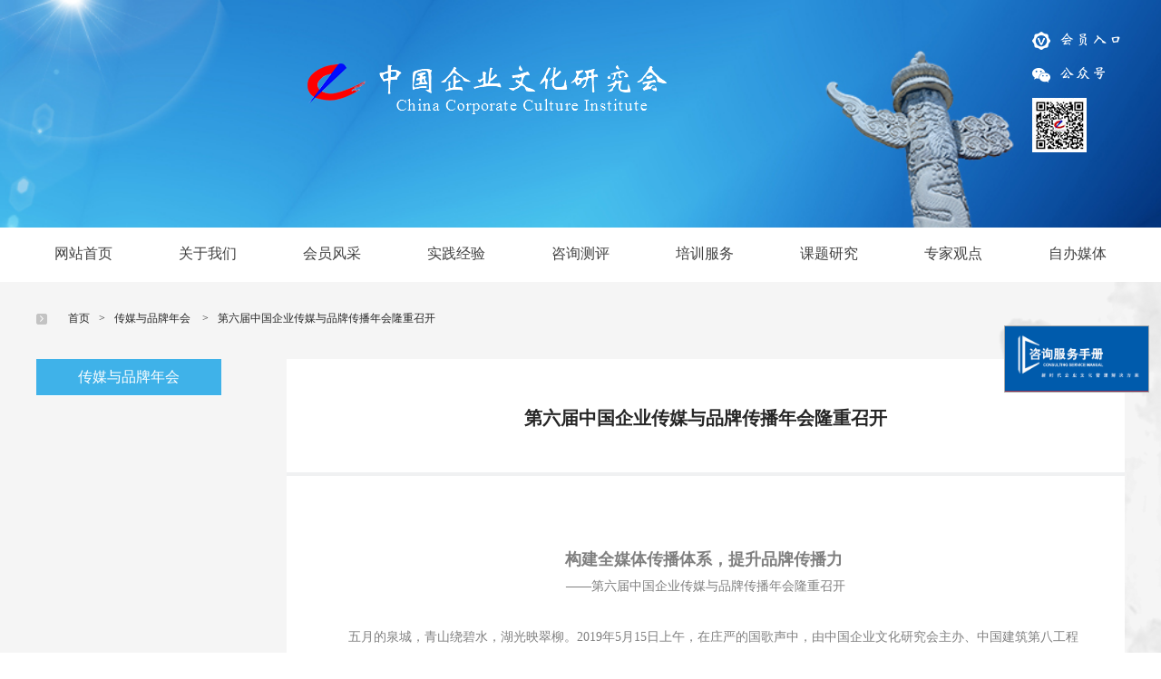

--- FILE ---
content_type: text/html; charset=utf-8
request_url: https://www.ccci.org.cn/index.php?s=/Home/Article/detail/id/890.html
body_size: 6890
content:
<!DOCTYPE html>
<html>
<head>
	<title>中国企业文化研究会——中国第一家全国性企业文化学术团体</title>
<meta name="keywords" content="中国企业文化研究会，企业咨询，企业文化，全国性，社会团体，企业文化研究，中国文化研究，文化，品牌，战略，会议" />
<meta name="description" content="中国企业文化研究会（China Corporate Culture Institute）成立于1988年，系经中华人民共和国民政部正式批准注册登记、第一家全国性具有法人资格的企业文化学术团体。" />
<meta http-equiv="Content-Type" content="text/html; charset=utf-8" />
<meta http-equiv="X-UA-Compatible" content="IE=edge">
<meta name="viewport" content="width=device-width, initial-scale=1.0, maximum-scale=1.0, user-scalable=0">
<meta name="apple-mobile-web-app-capable" content="yes">
<meta name="apple-mobile-web-app-status-bar-style" content="black">
<meta name="format-detection" content="telephone=no">
<meta name="renderer" content="webkit">
<meta http-equiv="Cache-Control" content="no-siteapp"/>
<link href="/Public/Home/css/animate.min.css" rel="stylesheet" type="text/css">
<link href="/Public/Home/css/cs3.css" rel="stylesheet" type="text/css">
<link href="/Public/Home/css/bootstrap.css" rel="stylesheet" type="text/css">
<link href="/Public/Home/css/style.css" rel="stylesheet" type="text/css">
<link href="/Public/Home/css/css.css" rel="stylesheet" type="text/css">
<link rel="stylesheet" href="/Public/Home/css/main.css">
<link rel="stylesheet" href="/Public/Home/css/swiper.min.css">
<link rel="stylesheet" href="/Public/Home/css/stylesheet.css">
<link href="/Public/Home/css/ggys.css" rel="stylesheet" type="text/css">
<!-- Just for debugging purposes. Don't actually copy these 2 lines! -->
<!--[if lt IE 9]><script src="/Public/Home/js/ie8-responsive-file-warning?v=20135313.js"></script><![endif]-->
<script src="/Public/Home/js/ie-emulation-modes-warning.js?v=20135324"></script>
<!-- HTML5 shim and Respond.js for IE8 support of HTML5 elements and media queries -->
<!--[if lt IE 9]><a href="images">images</a>
<script src="https://oss.maxcdn.com/html5shiv/3.7.2/html5shiv.min.js?v=20135313"></script> 
<script src="https://oss.maxcdn.com/respond/1.4.2/respond.min.js?v=20135313"></script>
<![endif]-->
<script src="/Public/Home/js/jquery.min.js" type="text/javascript" charset="utf-8"></script>

</head>
<body>

<div id="wrapper">
	<!-- 头部 -->
	<!-- 导航条
================================================== -->
<!--header begin-->

<div class="box">
    <div class="container">
      <div class="logo"><a href="/"><img src="/Public/Home/images/logo.png" alt="" /></a></div>
      <div class="hywx">
                <li><a  href="javascript:0;" class="cd-popup-trigger2"><img src="/Public/Home/tu/tu.png" alt="" />会员入口</a></li>        <li><a  href="javascript:0;" class="cd-popup-trigger3"><img src="/Public/Home/tu/tu1.png" alt="" />公众号</a></li>
        <li>
				<img  src="/Uploads/Picture/2020-05-08/5eb4c03e26944.jpg" alt="" />        </li>
      </div>
    </div>
  </div>
<!--header end--> 

<!--nav begin-->
  <div class="box1 box1_1">
    <div class="container">
      <div class="pc_nav">
        <ul>
          <li><a href="/">网站首页</a></li>
          <li><a href="/index.php?s=/home/article/index/category/10.html">关于我们</a></li>
          <li><a href="/index.php?s=/home/article/lists/category/3.html">会员风采</a></li>
          <li><a href="/index.php?s=/home/article/lists/category/23.html">实践经验 </a></li>
          <li><a href="/index.php?s=/home/article/index/category/26.html">咨询测评</a></li>
          <li><a href="/index.php?s=/home/article/index/category/30.html">培训服务</a></li>
          <li><a href="/index.php?s=/home/article/lists/category/35.html">课题研究</a></li>
          <li><a href="/index.php?s=/home/article/lists/category/8.html">专家观点</a></li>
          <li class="qcbj"><a href="/index.php?s=/home/article/lists/category/37.html">自办媒体</a></li>
        </ul>
      </div>
    </div>
    <button id="mm-menu-toggle" class="mm-menu-toggle">Toggle Menu</button>
  </div>
  <!--nav end--> 




	<!-- /头部 -->
	
	<!-- 主体 -->
	

    <div class="box4">

            <div class="box4_1">

                <div class="container">

                    <div class="dqwz"><img src="/Public/Home/tu/tu8.png" alt="" /><a href="/">首页</a><em>></em><a href="/index.php?s=/home/article/lists/category/46.html">传媒与品牌年会 </a><em>></em><a href="#">第六届中国企业传媒与品牌传播年会隆重召开</a></div>

                    <div class="gywm">

                        <div class="gywm_l gywm_l1">

                            <ul>

                                <li><a href="/index.php?s=/home/article/lists/category/46.html">传媒与品牌年会 </a></li>

                                <!-- <li><a href="" class="qvin">第六届中国企业传媒与品牌传播年会隆重召开</a></li> -->

                            </ul>

                        </div>

                        <div class="gywm_r">

                                <div class="gywm_rt">第六届中国企业传媒与品牌传播年会隆重召开</div>

                                <div class="gywm_rb3">

                                    <p><p>
	<br />
</p>
<p style="text-align:center;">
	<span style="font-size:18px;"><strong>构建全媒体传播体系，提升品牌传播力&nbsp;</strong></span> 
</p>
<p style="text-align:center;">
	——第六届中国企业传媒与品牌传播年会隆重召开
</p>
<p>
	<br />
</p>
<p class="MsoNormal" align="center" style="text-align:left;font-size:14px;color:#808080;">
	<span>&nbsp; &nbsp; &nbsp;&nbsp; 五月的泉城，青山绕碧水，湖光映翠柳。</span><span>2019</span><span>年</span><span>5</span><span>月</span><span>15</span><span>日上午，在庄严的国歌声中，由中国企业文化研究会主办、中国建筑第八工程局有限公司协办的</span><span>“</span><span>构建全媒体传播体系，提升企业品牌传播力</span><span>——</span><span>第六届中国企业传媒与品牌传播年会</span><span>”</span><span>在济南市隆重开幕。来自全国各地的</span><span>400</span><span>多位企业代表及传媒从业者、知名学者齐聚一堂，共同探讨在信息化与大数据时代，如何构建全媒体传播体系，提升品牌传播力，助推企业健康有序发展。</span> 
</p>
<p class="MsoNormal" align="center" style="text-align:center;font-size:14px;color:#808080;">
	<span><img src="/Uploads/Editor/2019-05-28/5cec8d22017aa.png" width="600" height="399" alt="" /></span> 
</p>
<p class="MsoNormal" align="center" style="font-size:14px;color:#808080;text-indent:37.3333px;text-align:center;">
	会场全景
</p>
<p class="MsoNormal" align="center" style="text-align:center;font-size:14px;color:#808080;text-indent:37.3333px;">
	<img src="/Uploads/Editor/2019-05-28/5cec8d5f14257.jpg" width="600" height="400" alt="" /> 
</p>
<p class="MsoNormal" align="center" style="font-size:14px;color:#808080;text-indent:37.3333px;text-align:center;">
	中国企业文化研究会理事长孟凡驰致辞
</p>
<p class="MsoNormal" align="center" style="text-align:left;font-size:14px;color:#808080;">
	<span>&nbsp; &nbsp; &nbsp; &nbsp;中国企业文化研究会理事长孟凡驰，山东省委宣传部二级巡视员张卫华，国务院国资委新闻中心主任毛一翔，中国建筑第八工程局有限公司党委书记、董事长校荣春，中国企业文化研究会副理事长、鲁泰纺织股份有限公司党委书记、董事长、总经理刘子斌，山西省国资委原副巡视员、山西省企业文化研究会理事长康楣生等领导出席会议并致辞。开幕式由中国企业文化研究会秘书长王建主持。</span> 
</p>
<p class="MsoNormal" align="center" style="text-align:left;font-size:14px;color:#808080;">
	<span>&nbsp; &nbsp; &nbsp; &nbsp;中国企业文化研究会理事长、教授孟凡驰在致辞中强调，在全媒体时代，企业在文化品牌传播上，要紧跟时代大势，把握住新媒体的三大特点，从企业内部和外部两个方面，提升企业形象，凝聚品牌的忠诚度，实现品牌有效传播。</span> 
</p>
<p class="MsoNormal" align="center" style="text-align:center;font-size:14px;color:#808080;">
	<span><img src="/Uploads/Editor/2019-05-28/5cec8d9f39809.png" width="600" height="399" alt="" /></span> 
</p>
<p class="MsoNormal" align="center" style="font-size:14px;color:#808080;text-align:center;">
	<span><span>国务院国资委新闻中心主任毛一翔</span>讲话<br />
</span> 
</p>
<p class="MsoNormal" align="center" style="text-align:left;font-size:14px;color:#808080;">
	&nbsp; &nbsp; &nbsp; &nbsp;在信息化与大数据时代，媒体格局、传播方式、舆论生态都在发生着深刻变化，重组着内容生产与信息传播的链条，“四全媒体时代”渐行渐近……这对我们的企业文化建设、企业文化品牌传播也发生着深刻的影响。面对“信息无处不在、无所不及、无人不用”的全媒体时代，怎样汇聚资源，抢抓机遇，实现企业文化品牌传播呢？国务院国资委新闻中心主任毛一翔认为，在对全媒体有个整体认识的过程中，把握住全媒体的显著特征，把握住品牌传播规律。
</p>
<p class="MsoNormal" align="center" style="text-align:left;font-size:14px;color:#808080;">
	<span>&nbsp; &nbsp; &nbsp; &nbsp;当下，以互联网为代表的新媒体正在广泛而深刻地影响着社会生活的各个方面，显示出不容小觑的传播力和渗透力。网络、手机等即时交流平台，使得传统的宣传媒体已经无法满足员工和客户对企业文化信息的立体需求。山西省国资委原副巡视员、山西省企业文化研究会理事长康楣生表示，用好新媒体新技术是企业面临的新挑战、新课题，只有建立健全企业的全媒体传播体系，才能使品牌传播更久远，企业更美好。</span> 
</p>
<p class="MsoNormal" align="center" style="font-size:14px;color:#808080;text-align:center;">
	<span><img src="/Uploads/Editor/2019-05-28/5cec8e68870bd.png" width="600" height="405" alt="" /></span> 
</p>
<p class="MsoNormal" align="center" style="font-size:14px;color:#808080;text-align:center;">
	<span><span>中国建筑第八工程局有限公司党委书记、董事长校荣春致辞</span><span></span></span> 
</p>
<p style="font-size:14px;color:#808080;">
	&nbsp; &nbsp;&nbsp; &nbsp; 企业文化建设如何推动中国企业参与四全媒体生态建设，这不仅仅是一场技术革命，更是一次深刻的文化理念和价值观的革命。中国建筑第八工程局有限公司党委书记、董事长校荣春认为，习近平总书记对全媒体时代的深刻洞察，对媒体融合发展的科学谋划，为我们企业构建全媒体生态传播体系，实现品牌传播指明了发展方向。我们要运用信息革命成果，推动媒体融合向纵深发展，“使互联网这个最大变量变成事业发展的最大增量”。
</p>
<p class="MsoNormal" align="center" style="text-align:left;font-size:14px;color:#808080;">
	<span>&nbsp; &nbsp; &nbsp; &nbsp;广大企业与时俱进，顺应技术发展带来的传播格局变化，在转变宣传方式、创新宣传载体上下功夫，切实运用好新媒体，通过媒体融合为内容产品、品牌传播获得更多与用户相通的接口，更是在内容产品的专业化水平上下功夫，为企业文化品牌传播注入了生机和活力！中国企业文化研究会副理事长、鲁泰纺织股份有限公司党委书记、董事长、总经理刘子斌表示，全媒体时代，媒体融合是篇大文章，企业文化建设载体更加丰富多彩，为媒体融合发展，提升品牌传播起到切实的推动作用。</span> 
</p>
<p class="MsoNormal" align="center" style="font-size:14px;color:#808080;text-align:center;">
	<span><img src="/Uploads/Editor/2019-05-28/5cec8ec958641.jpg" width="600" height="400" alt="" /></span> 
</p>
<p class="MsoNormal" align="center" style="font-size:14px;color:#808080;text-align:center;">
	<span>中国建筑第八工程局有限公司党委副书记、工会主席于金伟发言</span> 
</p>
<p style="font-size:14px;color:#808080;">
	&nbsp; &nbsp; &nbsp; &nbsp;会上，中国建筑第八工程局有限公司党委副书记、工会主席于金伟作题为“构建全媒体传播体系，唱响铁军八局新传奇” 的典范报告。从把握时代趋势，重塑品牌传播机制；把握核心要素，营造“四全”媒体传播生态；把握多元维度，提升传播整体效应三个层面，结合实际案例，特别是融合“五讲”模式，构建品牌传播矩阵，生动形象地讲述铁军八局的全媒体品牌传播故事，反响非常强烈。
</p>
<p class="MsoNormal" align="center" style="text-align:left;font-size:14px;color:#808080;">
	<span>&nbsp; &nbsp; &nbsp; 与会代表们各抒己见，认为这次年会召开得非常及时，受益匪浅，对本单位今后全媒体传播体系的构建，品牌传播力的提高，提供了有益借鉴与思考。</span> 
</p>
<p class="MsoNormal" align="center" style="text-align:left;font-size:14px;color:#808080;">
	<span>&nbsp; &nbsp; &nbsp; 大家一致认同，今后将更加坚定文化自信，加强企业传播手段建设和创新，打造“四全媒体”，以建立全媒体传播体系为己任，打造新时代具有传播力的品牌企业，为不断提高企业品牌的传播力、影响力努力奋进。</span> 
</p>
<p class="MsoNormal" align="center" style="text-align:left;font-size:14px;color:#808080;">
	<span>&nbsp; &nbsp; &nbsp; 新故相推，日生不滞。“新”是媒体的基因，也是传播的力量所在。坚信我们的企业将继续把握时代大势，坚持守正创新，坚定不移推进媒体深度融合，实现企业文化品牌传播，助力中华民族实现伟大复兴的中国梦</span><span>！</span> 
</p>
<p class="MsoNormal" align="center" style="font-size:14px;color:#808080;text-align:center;">
	<span><img src="/Uploads/Editor/2019-05-28/5cec8f037973d.png" width="600" height="399" alt="" /><br />
</span> 
</p>
<p class="MsoNormal" align="center" style="text-align:left;font-size:14px;color:#808080;">
	<span>&nbsp; &nbsp; &nbsp; 会上，进行了中建八局“全国企业文化与品牌传播示范基地”揭牌仪式。（新闻来源：人民数字 任民湘 摄影：白新宇）</span> 
</p>
<p class="MsoNormal" align="center" style="text-align:left;font-size:14px;color:#808080;">
	<span><br />
</span> 
</p>
<p>
	<br />
</p></p>

                                </div>

                        </div>

                    </div>

                </div>

            </div>

        </div>



	<!-- /主体 -->

	<!-- 底部 -->
	
<div class="fixediv leftadv">
<div class="weix2"><a href="https://www.ccci.org.cn/index.php?s=/Home/article/index/category/29.html"><img src="/Uploads/Picture/2020-04-30/5eaabfda43756.png"></a></div><div class="weix2" style="padding:0px 5px;display: none;">
<p>招聘专（兼）职企业文化咨询师</p>
<p>一、岗位职责</p>
<p>参与或主持我会企业文化咨询项目：撰写咨询项目建议书； 撰写企业文化诊断报告；编辑企业文化手册；制订企业文化落地实施方案等。</p>
<p>二、任职要求</p>
<p>1.知名院校管理、经济等专业，本科及以上学历；</p>
<p>2.熟练掌握 Office等办公软件，擅长PPT制作和讲解；</p>
<p>3.具有较强的文字表达能力、逻辑分析能力、人际沟通能力、学习创新能力；</p>
<p>4.从事企业文化咨询工作三年以上，参与咨询项目5个以上；</p>
<p>5.具有强烈的责任意识、创新意识和团队意识；</p>
<p>6.能适应经常出差的要求。</p>
<p>三、待遇、工作方式面议</p>
<p>四、联系方式</p>
<p>邮箱：yjhxx2019@163.com</p>
<hr>

<p>根据工作需要，我会现招聘工作人员一名，岗位为培训主管，具体条件如下：</p>
<p>1、大学本科以上学历；<br />
2、热爱培训行业，有培训组织经验者优先；<br />
3、熟练的Office办公软件应用能力，良好的PPT制作能力；<br />
4、 具有良好的语言、文字表达能力、沟通协调能力、信息搜集能力和计划执行能力；<br />
5、薪酬待遇：工资面议、五险一金、双休；<br />
6、工作地点：北京市西城区车公庄大街甲4号物华大厦A座。<br />
邮箱：yjhxx2019@163.com</p> 


</div>
</div>
<!--fotter begin-->

<div class="box3">

    <div class="container">

      <div class="fotteer fotteer1">

        <h1>中国企业文化研究会</h1>

        <p><a href="/index.php?s=/home/article/lists/category/42.html">本会新闻</a><em>|</em><a href="/index.php?s=/home/article/lists/category/43.html">中外企业文化峰会</a><em>|</em><a href="/index.php?s=/home/article/lists/category/44.html">学术论坛与班组论坛</a><em>|</em><a href="/index.php?s=/home/article/lists/category/45.html">民营文化论坛</a><em>|</em><a href="/index.php?s=/home/article/lists/category/46.html">传媒与品牌年会</a></p>

        <br />

        <p>版权所有.  <a href="http://www.beian.miit.gov.cn/" target="_blank">京ICP备19017788号-1</a> 京公网安备110102004980&nbsp;&nbsp;&nbsp;&nbsp;&nbsp;&nbsp;&nbsp;&nbsp;&nbsp;&nbsp;技术支持：<a href="https://www.bjycxf.com" target="_blank">北京网站建设<img src="/Public/Home/tu/tu7.jpg" alt="" />原创先锋</a></p>

      </div>

    </div>

  </div>


<!--fotter end--> 










	<!-- /底部 -->
</div>
	<nav id="mm-menu" class="mm-menu">
	  <ul class="mm-menu__items">
	    <li class="mm-menu__item"> <a class="mm-menu__link" href="/"> <span class="mm-menu__link-text"><i class="md md-home"></i> 网站首页</span> </a> </li>
	    <li class="mm-menu__item"> <a class="mm-menu__link" href="/index.php?s=/home/article/index/category/10.html"> <span class="mm-menu__link-text"><i class="md md-person"></i> 关于我们</span> </a> </li>
	    <li class="mm-menu__item"> <a class="mm-menu__link" href="/index.php?s=/home/article/lists/category/3.html"> <span class="mm-menu__link-text"><i class="md md-inbox"></i> 会员风采</span> </a> </li>
	    <li class="mm-menu__item"> <a class="mm-menu__link" href="/index.php?s=/home/article/lists/category/23.html"> <span class="mm-menu__link-text"><i class="md md-favorite"></i> 学习经验</span> </a> </li>
	    <li class="mm-menu__item"> <a class="mm-menu__link" href="/index.php?s=/home/article/index/category/26.html"> <span class="mm-menu__link-text"><i class="md md-settings"></i> 咨询测评</span> </a> </li>
	    <li class="mm-menu__item"> <a class="mm-menu__link" href="/index.php?s=/home/article/index/category/30.html"> <span class="mm-menu__link-text"><i class="md md-settings"></i> 企业培训</span> </a> </li>
	    <li class="mm-menu__item"> <a class="mm-menu__link" href="/index.php?s=/home/article/lists/category/35.html"> <span class="mm-menu__link-text"><i class="md md-settings"></i> 课题研究</span> </a> </li>
	    <li class="mm-menu__item"> <a class="mm-menu__link" href="/index.php?s=/home/article/lists/category/8.html"> <span class="mm-menu__link-text"><i class="md md-settings"></i> 专家观点</span> </a> </li>
	    <li class="mm-menu__item"> <a class="mm-menu__link" href="/index.php?s=/home/article/lists/category/37.html"> <span class="mm-menu__link-text"><i class="md md-settings"></i> 会刊</span> </a> </li>
	  </ul>
	</nav>
	<!-- 底部 --> 
	<div class="cd-popup2">

  <div class="cd-popup-container2">

    <form class="topForm" action="/index.php?s=/home/article/formlogin.html">

    <div class="biaod">

      <p><input type="text" class="wbk" name="username" datatype="*" nullmsg="请输入用户名！" placeholder="用户名"></p>

      <p><input type="password" class="wbk" name="password" datatype="*" nullmsg="请输入密码！" placeholder="密码" ></p>

      <p id="errormsg2" style="color: red;font-size: 14px;line-height: 36px;text-indent: 10px;"></p>

      <p><input type="submit" class="binr" value="登录"></p>

    </div>

    </form>

    <a href="#0" class="cd-popup-close">关闭</a> </div>

</div>



<div class="cd-popup3">

  <div class="cd-popup-container3">

    <div class="biaod">

      <img src="/Public/Home/images/ewm.jpg">

    </div>

    <a href="#0" class="cd-popup-close">关闭</a> </div>

</div>

<script src="/Public/Home/js/Validform_v5.3.2_min.js"></script>

<script>

    $(function(){

        //$(".registerform").Validform();  //就这一行代码！;

        $(".topForm").Validform({

            tiptype:function(msg,o,cssctl){

                var objtip=$("#errormsg2");

                cssctl(objtip,o.type);

                objtip.text(msg);

            },

            ajaxPost:true,

            callback:function(data){

                if(data.status==1){

                    // setTimeout(function(){

                    //     $.Hidemsg(); //公用方法关闭信息提示框;显示方法是$.Showmsg("message goes here.");

                    // },2000);

                    window.location.reload();

                }else{

                    alert(data.msg);

                }

            }

        });

    })

</script>

<script src="/Public/Home/js/swiper.min.js"></script> 

<script src="/Public/Home/js/sw.js"></script> 

<script src="/Public/Home/js/wzgd.js"></script> 

<!--js end--> 

<script src="/Public/Home/js/materialMenu.min.js"></script> 

<script>

 var menu = new Menu;

</script>

<script src="/Public/Home/js/tck.js"></script>
<script src="/Public/Home/js/pf.js"></script>








	<!-- /底部 -->

</body>
</html>

--- FILE ---
content_type: text/css
request_url: https://www.ccci.org.cn/Public/Home/css/cs3.css
body_size: 12890
content:
.enter-left-bounce {
	-webkit-animation: enterLeftBounce 1s linear;
	-moz-animation: enterLeftBounce 1s linear;
	-ms-animation: enterLeftBounce 1s linear;
	-o-animation: enterLeftBounce 1s linear;
	animation: enterLeftBounce 1s linear;
	opacity: 1!important;
}
@-webkit-keyframes enterLeftBounce {
 0% {
 -webkit-transform:translateX(-220px);
opacity: 0;
}
50% {
 -webkit-transform:translateX(0px);
}
70% {
-webkit-transform:translateX(0px);
}
 100% {
 -webkit-transform:translateX(0);
opacity: 1;
}
}
@-moz-keyframes enterLeftBounce {
 0% {
 -moz-transform:translateX(-220px);
opacity: 0;
}
50% {
 -moz-transform:translateX(0px);
}
70% {
-moz-transform:translateX(0px);
}
 100% {
 -moz-transform:translateX(0);
opacity: 1;
}
}
@-o-keyframes enterLeftBounce {
 0% {
 -o-transform:translateX(-220px);
opacity: 0;
}
50% {
 -o-transform:translateX(0px);
}
70% {
-o-transform:translateX(0px);
}
 100% {
 -o-transform:translateX(0);
opacity: 1;
}
}
@-ms-keyframes enterLeftBounce {
 0% {
 -ms-transform:translateX(-220px);
opacity: 0;
}
50% {
 -ms-transform:translateX(0px);
}
70% {
-ms-transform:translateX(0px);
}
 100% {
 -ms-transform:translateX(0);
opacity: 1;
}
}
@keyframes enterLeftBounce {
 0% {
 transform:translateX(-220px);
opacity: 0;
}
50% {
 transform:translateX(0px);
}
70% {
transform:translateX(0px);
}
 100% {
 transform:translateX(0);
opacity: 1;
}
}




.enter-left-bounce1 {
	-webkit-animation: enterLeftBounce1 1s linear;
	-moz-animation: enterLeftBounce1 1s linear;
	-ms-animation: enterLeftBounce1 1s linear;
	-o-animation: enterLeftBounce1 1s linear;
	animation: enterLeftBounce1 1s linear;
	opacity: 1!important;
}
@-webkit-keyframes enterLeftBounce1 {
 0% {
 -webkit-transform:translateX(-220px);
opacity: 0;
}
50% {
 -webkit-transform:translateX(0px);
}
70% {
-webkit-transform:translateX(0px);
}
 100% {
 -webkit-transform:translateX(0);
opacity: 1;
}
}
@-moz-keyframes enterLeftBounce1 {
 0% {
 -moz-transform:translateX(-220px);
opacity: 0;
}
50% {
 -moz-transform:translateX(0px);
}
70% {
-moz-transform:translateX(0px);
}
 100% {
 -moz-transform:translateX(0);
opacity: 1;
}
}
@-o-keyframes enterLeftBounce1 {
 0% {
 -o-transform:translateX(-220px);
opacity: 0;
}
50% {
 -o-transform:translateX(0px);
}
70% {
-o-transform:translateX(0px);
}
 100% {
 -o-transform:translateX(0);
opacity: 1;
}
}
@-ms-keyframes enterLeftBounce1 {
 0% {
 -ms-transform:translateX(-220px);
opacity: 0;
}
50% {
 -ms-transform:translateX(0px);
}
70% {
-ms-transform:translateX(0px);
}
 100% {
 -ms-transform:translateX(0);
opacity: 1;
}
}
@keyframes enterLeftBounce1 {
 0% {
 transform:translateX(-220px);
opacity: 0;
}
50% {
 transform:translateX(0px);
}
70% {
transform:translateX(0px);
}
 100% {
 transform:translateX(0);
opacity: 1;
}
}






.enter-left-bounce2 {
	-webkit-animation: enterLeftBounce2 1s linear;
	-moz-animation: enterLeftBounce2 1s linear;
	-ms-animation: enterLeftBounce2 1s linear;
	-o-animation: enterLeftBounce2 1s linear;
	animation: enterLeftBounce2 1s linear;
	opacity: 1!important;
}
@-webkit-keyframes enterLeftBounce2 {
 0% {
 -webkit-transform:translateX(-220px);
opacity: 0;
}
50% {
 -webkit-transform:translateX(0px);
}
70% {
-webkit-transform:translateX(0px);
}
 100% {
 -webkit-transform:translateX(0);
opacity: 1;
}
}
@-moz-keyframes enterLeftBounce2 {
 0% {
 -moz-transform:translateX(-220px);
opacity: 0;
}
50% {
 -moz-transform:translateX(0px);
}
70% {
-moz-transform:translateX(0px);
}
 100% {
 -moz-transform:translateX(0);
opacity: 1;
}
}
@-o-keyframes enterLeftBounce2 {
 0% {
 -o-transform:translateX(-220px);
opacity: 0;
}
50% {
 -o-transform:translateX(0px);
}
70% {
-o-transform:translateX(0px);
}
 100% {
 -o-transform:translateX(0);
opacity: 1;
}
}
@-ms-keyframes enterLeftBounce2 {
 0% {
 -ms-transform:translateX(-220px);
opacity: 0;
}
50% {
 -ms-transform:translateX(0px);
}
70% {
-ms-transform:translateX(0px);
}
 100% {
 -ms-transform:translateX(0);
opacity: 1;
}
}
@keyframes enterLeftBounce2 {
 0% {
 transform:translateX(-220px);
opacity: 0;
}
50% {
 transform:translateX(0px);
}
70% {
transform:translateX(0px);
}
 100% {
 transform:translateX(0);
opacity: 1;
}
}







.enter-down-bounce {
	-webkit-animation: enterDownBounce 1s linear;
	-moz-animation: enterDownBounce 1s linear;
	-ms-animation: enterDownBounce 1s linear;
	-o-animation: enterDownBounce 1s linear;
	animation: enterDownBounce 1s linear;
	opacity: 1!important;
}

@-webkit-keyframes enterDownBounce {
 0% {
 -webkit-transform:translateY(-220px);
opacity: 0;
}
50% {
 -webkit-transform:translateY(0px);
}
70% {
-webkit-transform:translateY(0px);
}
 100% {
 -webkit-transform:translateY(0);
opacity: 1;
}
}
@-moz-keyframes enterDownBounce {
 0% {
 -webkit-transform:translateY(-220px);
opacity: 0;
}
50% {
 -webkit-transform:translateY(0px);
}
70% {
-webkit-transform:translateY(0px);
}
 100% {
 -webkit-transform:translateY(0);
opacity: 1;
}
}
@-ms-keyframes enterDownBounce {
 0% {
 -webkit-transform:translateY(-220px);
opacity: 0;
}
50% {
 -webkit-transform:translateY(0px);
}
70% {
-webkit-transform:translateY(0px);
}
 100% {
 -webkit-transform:translateY(0);
opacity: 1;
}
}
@-o-keyframes enterDownBounce {
 0% {
 -webkit-transform:translateY(-220px);
opacity: 0;
}
50% {
 -webkit-transform:translateY(0px);
}
70% {
-webkit-transform:translateY(0px);
}
 100% {
 -webkit-transform:translateY(0);
opacity: 1;
}
}
@keyframes enterDownBounce {
 0% {
 -webkit-transform:translateY(-220px);
opacity: 0;
}
50% {
 -webkit-transform:translateY(0px);
}
70% {
-webkit-transform:translateY(0px);
}
 100% {
 -webkit-transform:translateY(0);
opacity: 1;
}
}


.enter-up-bounce {
	-webkit-animation: enterUpBounce 1s linear;
	-moz-animation: enterUpBounce 1s linear;
	-ms-animation: enterUpBounce 1s linear;
	-o-animation: enterUpBounce 1s linear;
	animation: enterUpBounce 1s linear;
	opacity: 1!important;
}

@-webkit-keyframes enterUpBounce {
 0% {
 -moz-transform:translateY(220px);
opacity: 0;
}
50% {
 -moz-transform:translateY(0px);
}
70% {
-moz-transform:translateY(0px);
}
 100% {
 -moz-transform:translateY(0);
opacity: 1;
}
}
@-moz-keyframes enterUpBounce {
 0% {
 -moz-transform:translateY(220px);
opacity: 0;
}
50% {
 -moz-transform:translateY(0px);
}
70% {
-moz-transform:translateY(0px);
}
 100% {
 -moz-transform:translateY(0);
opacity: 1;
}
}
@-o-keyframes enterUpBounce {
 0% {
 -moz-transform:translateY(220px);
opacity: 0;
}
50% {
 -moz-transform:translateY(0px);
}
70% {
-moz-transform:translateY(0px);
}
 100% {
 -moz-transform:translateY(0);
opacity: 1;
}
}
@-ms-keyframes enterUpBounce {
 0% {
 -moz-transform:translateY(220px);
opacity: 0;
}
50% {
 -moz-transform:translateY(0px);
}
70% {
-moz-transform:translateY(0px);
}
 100% {
 -moz-transform:translateY(0);
opacity: 1;
}
}
@keyframes enterUpBounce {
 0% {
 -moz-transform:translateY(220px);
opacity: 0;
}
50% {
 -moz-transform:translateY(0px);
}
70% {
-moz-transform:translateY(0px);
}
 100% {
 -moz-transform:translateY(0);
opacity: 1;
}
}



.enter-right-bounce {
	-webkit-animation: enterRightBounce 1s linear;
	-moz-animation: enterRightBounce 1s linear;
	-ms-animation: enterRightBounce 1s linear;
	-o-animation: enterRightBounce 1s linear;
	animation: enterRightBounce 1s linear;
	opacity: 1!important;
}

/* ENTER RIGHT BOUNCE */
@-webkit-keyframes enterRightBounce {
 0% {
 -webkit-transform:translateX(220px);
opacity: 0;
}
50% {
 -webkit-transform:translateX(0px);
}
70% {
-webkit-transform:translateX(8px);
}
 100% {
 -webkit-transform:translateX(0);
opacity: 1;
}
}
@-moz-keyframes enterRightBounce {
 0% {
 -moz-transform:translateX(220px);
opacity: 0;
}
50% {
 -moz-transform:translateX(0px);
}
70% {
-moz-transform:translateX(8px);
}
 100% {
 -moz-transform:translateX(0);
opacity: 1;
}
}
@-o-keyframes enterRightBounce {
 0% {
 -o-transform:translateX(220px);
opacity: 0;
}
50% {
 -o-transform:translateX(0px);
}
70% {
-o-transform:translateX(8px);
}
 100% {
 -o-transform:translateX(0);
opacity: 1;
}

}
@-ms-keyframes enterRightBounce {
 0% {
 -ms-transform:translateX(220px);
opacity: 0;
}
50% {
 -ms-transform:translateX(0px);
}
70% {
-ms-transform:translateX(8px);
}
 100% {
 -ms-transform:translateX(0);
opacity: 1;
}
}
@keyframes enterRightBounce {
 0% {
 transform:translateX(220px);
opacity: 0;
}
50% {
 transform:translateX(0px);
}
70% {
transform:translateX(8px);
}
 100% {
 transform:translateX(0);
opacity: 1;
}
}






.enter-right-bounce1 {
	-webkit-animation: enterRightBounce1 1s linear;
	-moz-animation: enterRightBounce1 1s linear;
	-ms-animation: enterRightBounce1 1s linear;
	-o-animation: enterRightBounce1 1s linear;
	animation: enterRightBounce1 1s linear;
	opacity: 1!important;
}

/* ENTER RIGHT BOUNCE */
@-webkit-keyframes enterRightBounce1 {
 0% {
 -webkit-transform:translateX(220px);
opacity: 0;
}
50% {
 -webkit-transform:translateX(0px);
}
70% {
-webkit-transform:translateX(8px);
}
 100% {
 -webkit-transform:translateX(0);
opacity: 1;
}
}
@-moz-keyframes enterRightBounce1 {
 0% {
 -moz-transform:translateX(220px);
opacity: 0;
}
50% {
 -moz-transform:translateX(0px);
}
70% {
-moz-transform:translateX(8px);
}
 100% {
 -moz-transform:translateX(0);
opacity: 1;
}
}
@-o-keyframes enterRightBounce1 {
 0% {
 -o-transform:translateX(220px);
opacity: 0;
}
50% {
 -o-transform:translateX(0px);
}
70% {
-o-transform:translateX(8px);
}
 100% {
 -o-transform:translateX(0);
opacity: 1;
}

}
@-ms-keyframes enterRightBounce1 {
 0% {
 -ms-transform:translateX(220px);
opacity: 0;
}
50% {
 -ms-transform:translateX(0px);
}
70% {
-ms-transform:translateX(8px);
}
 100% {
 -ms-transform:translateX(0);
opacity: 1;
}
}
@keyframes enterRightBounce1 {
 0% {
 transform:translateX(220px);
opacity: 0;
}
50% {
 transform:translateX(0px);
}
70% {
transform:translateX(8px);
}
 100% {
 transform:translateX(0);
opacity: 1;
}
}









.enter-right-bounce2 {
	-webkit-animation: enterRightBounce2 1s linear;
	-moz-animation: enterRightBounce2 1s linear;
	-ms-animation: enterRightBounce2 1s linear;
	-o-animation: enterRightBounce2 1s linear;
	animation: enterRightBounce2 1s linear;
	opacity: 1!important;
}

/* ENTER RIGHT BOUNCE */
@-webkit-keyframes enterRightBounce2 {
 0% {
 -webkit-transform:translateX(220px);
opacity: 0;
}
50% {
 -webkit-transform:translateX(0px);
}
70% {
-webkit-transform:translateX(8px);
}
 100% {
 -webkit-transform:translateX(0);
opacity: 1;
}
}
@-moz-keyframes enterRightBounce2 {
 0% {
 -moz-transform:translateX(220px);
opacity: 0;
}
50% {
 -moz-transform:translateX(0px);
}
70% {
-moz-transform:translateX(8px);
}
 100% {
 -moz-transform:translateX(0);
opacity: 1;
}
}
@-o-keyframes enterRightBounce2 {
 0% {
 -o-transform:translateX(220px);
opacity: 0;
}
50% {
 -o-transform:translateX(0px);
}
70% {
-o-transform:translateX(8px);
}
 100% {
 -o-transform:translateX(0);
opacity: 1;
}

}
@-ms-keyframes enterRightBounce2 {
 0% {
 -ms-transform:translateX(220px);
opacity: 0;
}
50% {
 -ms-transform:translateX(0px);
}
70% {
-ms-transform:translateX(8px);
}
 100% {
 -ms-transform:translateX(0);
opacity: 1;
}
}
@keyframes enterRightBounce2 {
 0% {
 transform:translateX(220px);
opacity: 0;
}
50% {
 transform:translateX(0px);
}
70% {
transform:translateX(8px);
}
 100% {
 transform:translateX(0);
opacity: 1;
}
}





/*!
 * WickedCSS v1.0 (https://github.com/kristofferandreasen/wickedCSS)
 * Copyright 2015 Kristoffer Andreasen
 * MIT License
 */
 
 /*
==========
Rotation
==========
*/
.rotation{
	animation-name: rotation;
	-webkit-animation-name: rotation;	

	animation-duration: 4s;	
	-webkit-animation-duration: 4s;

	animation-timing-function: linear;	
	-webkit-animation-timing-function: linear;

	-webkit-animation-iteration-count: infinite;
    animation-iteration-count: infinite;	

	visibility: visible !important;						
}
@-webkit-keyframes rotation {
    from { -webkit-transform: rotate(0deg) translateX(50%) rotate(0deg); }
    to   { -webkit-transform: rotate(360deg) translateX(50%) rotate(-360deg); }
}
@keyframes rotation {
    from { transform: rotate(0deg) translateX(50%) rotate(0deg); }
    to   { transform: rotate(360deg) translateX(50%) rotate(-360deg); }
}
 
 /*
==========
sideToSide
==========
*/
.sideToSide{
	animation-name: sideToSide;
	-webkit-animation-name: sideToSide;	

	animation-duration: 3s;	
	-webkit-animation-duration: 3s;

	animation-timing-function: ease;	
	-webkit-animation-timing-function: ease;

	-webkit-animation-iteration-count: infinite;
    animation-iteration-count: infinite;	

	visibility: visible !important;						
}
@-webkit-keyframes sideToSide {
  0% {
    -webkit-transform: translate(100%, 0);
  }
  50% {
  	-webkit-transform: translate(-100%, 0);
  }
  100% {
  	-webkit-transform: translate(100%, 0);
  }
}
@keyframes sideToSide {
  0% {
    transform: translate(100%, 0);
  }
  50% {
  	transform: translate(-100%, 0);
  }
  100% {
  	transform: translate(100%, 0);
  }
}

/*
==========
zoomer
==========
*/
.zoomer{
	animation-name: zoomer;
	-webkit-animation-name: zoomer;	

	animation-duration: 1s;	
	-webkit-animation-duration: 1s;

	animation-timing-function: cubic-bezier(0.5, 0.2, 0.3, 1.0);	
	-webkit-animation-timing-function: cubic-bezier(0.5, 0.2, 0.3, 1.0);

	-webkit-animation-iteration-count: 1;
    animation-iteration-count: 1;	

	visibility: visible !important;						
}
@-webkit-keyframes zoomer {
  0% {
    -webkit-transform: scale(.3);
  }
  100% {
    -webkit-transform: scale(1);
  }
}
@keyframes zoomer {
  0% {
    transform: scale(.3);
  }
  100% {
    transform: scale(1);
  }
}

/*
==========
zoomerOut
==========
*/
.zoomerOut{
	animation-name: zoomerOut;
	-webkit-animation-name: zoomerOut;	

	animation-duration: 1s;	
	-webkit-animation-duration: 1s;

	animation-timing-function: cubic-bezier(0.5, 0.2, 0.3, 1.0);	
	-webkit-animation-timing-function: cubic-bezier(0.5, 0.2, 0.3, 1.0);

	-webkit-animation-iteration-count: 1;
    animation-iteration-count: 1;

    -webkit-animation-fill-mode: forwards;
    animation-fill-mode: forwards;	

	visibility: visible !important;						
}
@-webkit-keyframes zoomerOut {
  0% {
    -webkit-transform: scale(1);
  }
  100% {
    -webkit-transform: scale(0);
  }
}
@keyframes zoomerOut {
  0% {
    transform: scale(1);
  }
  100% {
    transform: scale(0);
  }
}

/*
==========
spinner
==========
*/
.spinner{
	animation-name: spinner;
	-webkit-animation-name: spinner;	

	animation-duration: 2s;	
	-webkit-animation-duration: 2s;

	animation-timing-function: linear;	
	-webkit-animation-timing-function: linear;

	-webkit-animation-iteration-count: infinite;
    animation-iteration-count: infinite;	

	visibility: visible !important;						
}
@-webkit-keyframes spinner {
    from { -webkit-transform: rotate(0deg); }
    to { -webkit-transform: rotate(360deg); }
}
@keyframes spinner {
    from {transform:rotate(0deg);}
    to {transform:rotate(360deg);}
}

/*
==========
pulse
==========
*/
.pulse{
	animation-name: pulse;
	-webkit-animation-name: pulse;	

	animation-duration: 2s;	
	-webkit-animation-duration: 2s;

	animation-timing-function: linear;	
	-webkit-animation-timing-function: linear;

	animation-iteration-count: infinite;
	-webkit-animation-iteration-count: infinite;

	visibility: visible !important;	
}

@keyframes pulse {
	0% {
		transform: scale(0.9);
		opacity: 0.9;		
	}
	50% {
		transform: scale(1);
		opacity: 1;	
	}	
	100% {
		transform: scale(0.9);
		opacity: 0.9;	
	}			
}

@-webkit-keyframes pulse {
	0% {
		-webkit-transform: scale(0.95);
		opacity: 0.9;		
	}
	50% {
		-webkit-transform: scale(1);
		opacity: 1;	
	}	
	100% {
		-webkit-transform: scale(0.95);
		opacity: 0.9;	
	}			
}



/*
==========
shake
==========
*/
.shake{
	animation-name: shake;
	-webkit-animation-name: shake;	

	animation-duration: 0.4s;	
	-webkit-animation-duration: 0.4s;

	animation-timing-function: ease;	
	-webkit-animation-timing-function: ease;

	animation-iteration-count: 1;
	-webkit-animation-iteration-count: 1;

	visibility: visible !important;	
}

@keyframes shake {
	0%, 100% {transform: translateX(0);}
    16%, 50%, 83% {transform: translateX(-10px);}
    33%, 66% {transform: translateX(10px);}
}

@-webkit-keyframes shake {
	0%, 100% {-webkit-transform: translateX(0);}
    16%, 50%, 83% {-webkit-transform: translateX(-10px);}
    33%, 66% {-webkit-transform: translateX(10px);}	
}

/*
==========
barrelRoll
==========
*/
.barrelRoll{
	animation-name: barrelRoll;
	-webkit-animation-name: barrelRoll;	

	animation-duration: 0.4s;	
	-webkit-animation-duration: 0.4s;

	animation-timing-function: ease;	
	-webkit-animation-timing-function: ease;

	animation-iteration-count: 1;
	-webkit-animation-iteration-count: 1;

	visibility: visible !important;	
}

@keyframes barrelRoll {
    from { transform: rotate(0deg) }
    to   { transform: rotate(360deg) }
}

@-webkit-keyframes barrelRoll {
    from { -webkit-transform: rotate(0deg) }
    to   { -webkit-transform: rotate(360deg) }
}


/*
=========
floater
=========
*/

.floater{
	animation-name: floater;
	-webkit-animation-name: floater;

	animation-duration: 1.5s;	
	-webkit-animation-duration: 1.5s;

	animation-iteration-count: infinite;
	-webkit-animation-iteration-count: infinite;

	visibility: visible !important;	
}

@keyframes floater {
	0% {
		transform: translateY(0%);	
	}
	50% {
		transform: translateY(8%);	
	}	
	100% {
		transform: translateY(0%);
	}			
}

@-webkit-keyframes floater {
	0% {
		-webkit-transform: translateY(0%);	
	}
	50% {
		-webkit-transform: translateY(8%);	
	}	
	100% {
		-webkit-transform: translateY(0%);
	}			
}


/*
======
wiggle
======
*/

.wiggle{
	animation-name: wiggle;
	-webkit-animation-name: wiggle;	

	animation-duration: 2.5s;	
	-webkit-animation-duration: 2.5s;

	animation-iteration-count: infinite;
	-webkit-animation-iteration-count: infinite;

	visibility: visible !important;	
}

@keyframes wiggle {
	0% {
		transform: rotate(-4deg);	
	}
	50% {
		transform: rotate(4deg);
	}
	100% {
		transform: rotate(-4deg);	
	}						
}

@-webkit-keyframes wiggle {
	0% {
		-webkit-transform: rotate(-4deg);	
	}
	50% {
		-webkit-transform: rotate(4deg);
	}
	100% {
		-webkit-transform: rotate(-4deg);	
	}				
}

/*
======
pound
======
*/

.pound{
	animation-name: pound;
	-webkit-animation-name: pound;	

	animation-duration: 0.5s;	
	-webkit-animation-duration: 0.5s;

	animation-timing-function: ease;	
	-webkit-animation-timing-function: ease;

	animation-iteration-count: infinite;
	-webkit-animation-iteration-count: infinite;

	visibility: visible !important;	
}
@keyframes pound {
	to { transform: scale(1.2); }
}
@-webkit-keyframes pound {
	to { transform: scale(1.2); }
}

/*
======
heartbeat
======
*/

.heartbeat{
	animation-name: heartbeat;
	-webkit-animation-name: heartbeat;	

	animation-duration: 3s;	
	-webkit-animation-duration: 3s;

	animation-timing-function: ease;	
	-webkit-animation-timing-function: ease;

	animation-iteration-count: infinite;
	-webkit-animation-iteration-count: infinite;

	visibility: visible !important;	
}

@keyframes heartbeat {
	0% {
		transform: scale(1);	
	}
	10% {
		transform: scale(1.2);
	}
	20% {
		transform: scale(1.4);
	}
	100% {
		transform: scale(1);	
	}						
}

@-webkit-keyframes heartbeat {
	0% {
		-webkit-transform: scale(1);	
	}
	10% {
		-webkit-transform: scale(1.2);
	}
	20% {
		-webkit-transform: scale(1.4);
	}
	100% {
		-webkit-transform: scale(1);	
	}				
}


/*
======
rollerRight
======
*/

.rollerRight{
	animation-name: rollerRight;
	-webkit-animation-name: rollerRight;	

	animation-duration: 2s;	
	-webkit-animation-duration: 2s;

	animation-timing-function: ease;	
	-webkit-animation-timing-function: ease;

	animation-iteration-count: 1;
	-webkit-animation-iteration-count: 1;

	-webkit-animation-fill-mode: forwards;
    animation-fill-mode: forwards;

}
@keyframes rollerRight {
  0% {
  	transform: translateX(-200px) rotate(0);
  	opacity: 0;	
  }				
  100% {
  	transform: translateX(0) rotate(2turn);
  	opacity: 1;
  }
}
@-webkit-keyframes rollerRight {
  0% {
  	-webkit-transform: translateX(-200px) rotate(0);
	opacity: 0;	
  }				
100% {
	-webkit-transform: translateX(0) rotate(2turn);
	opacity: 1;	
  }
}

/*
======
rollerLeft
======
*/

.rollerLeft{
	animation-name: rollerLeft;
	-webkit-animation-name: rollerLeft;	

	animation-duration: 2s;	
	-webkit-animation-duration: 2s;

	animation-timing-function: ease;	
	-webkit-animation-timing-function: ease;

	animation-iteration-count: 1;
	-webkit-animation-iteration-count: 1;

	-webkit-animation-fill-mode: forwards;
    animation-fill-mode: forwards;

}
@keyframes rollerLeft {
  0% {
  	transform: translateX(200px) rotate(0);
  	opacity: 0;	
  }	
  100% {
  	transform: translateX(0) rotate(-2turn);
  	opacity: 1;	
  }
}
@-webkit-keyframes rollerLeft {
  0% {
  	-webkit-transform: translateX(200px) rotate(0);
  	opacity: 0;	
  }				
  100% {
  	-webkit-transform: translateX(0) rotate(-2turn);
	opacity: 1;	
  }
}


/*
==========
Boring ones from here on down
==========
*/

/*
==========
slideDown
==========
*/
.slideDown{
	animation-name: slideDown;
	-webkit-animation-name: slideDown;	

	animation-duration: 1s;	
	-webkit-animation-duration: 1s;

	animation-timing-function: ease;	
	-webkit-animation-timing-function: ease;	
				
}

@keyframes slideDown {
	0% {
		transform: translateY(-100%);
		opacity: 0;
	}	
	100% {
		transform: translateY(0%);
		opacity: 1;
	}		
}

@-webkit-keyframes slideDown {
	0% {
		-webkit-transform: translateY(-100%);
		opacity: 0;
	}		
	100% {
		-webkit-transform: translateY(0%);
		opacity: 1;
	}	
}

/*
==========
slideUp
==========
*/


.slideUp{
	animation-name: slideUp;
	-webkit-animation-name: slideUp;	

	animation-duration: 1s;	
	-webkit-animation-duration: 1s;

	animation-timing-function: ease;	
	-webkit-animation-timing-function: ease;
	
}

@keyframes slideUp {
	0% {
		transform: translateY(100%);
		opacity: 0;
	}
	100% {
		transform: translateY(0%);
		opacity: 1;
	}	
}

@-webkit-keyframes slideUp {
	0% {
		-webkit-transform: translateY(100%);
		opacity: 0;
	}	
	100% {
		-webkit-transform: translateY(0%);
		opacity: 1;
	}	
}

/*
==========
slideLeft
==========
*/


.slideLeft{
	animation-name: slideLeft;
	-webkit-animation-name: slideLeft;	

	animation-duration: 1s;	
	-webkit-animation-duration: 1s;

	animation-timing-function: ease;	
	-webkit-animation-timing-function: ease;		

}

@keyframes slideLeft {
	0% {
		transform: translateX(150%);
		opacity: 0;
	}		
	100% {
		transform: translateX(0%);
		opacity: 1;
	}	
}

@-webkit-keyframes slideLeft {
	0% {
		-webkit-transform: translateX(150%);
		opacity: 0;
	}		
	100% {
		-webkit-transform: translateX(0%);
		opacity: 1;
	}
}

/*
==========
slideRight
==========
*/


.slideRight{
	animation-name: slideRight;
	-webkit-animation-name: slideRight;	

	animation-duration: 1s;	
	-webkit-animation-duration: 1s;

	animation-timing-function: ease;	
	-webkit-animation-timing-function: ease;		


}

@keyframes slideRight {
	0% {
		transform: translateX(-150%);
		opacity: 0;
	}		
	100% {
		transform: translateX(0%);
		opacity: 1;
	}	
}

@-webkit-keyframes slideRight {
	0% {
		-webkit-transform: translateX(-150%);
		opacity: 0;
	}		
	100% {
		-webkit-transform: translateX(0%);
		opacity: 1;
	}
}

/*
==========
fadeIn
==========
*/


.fadeIn{
	animation-name: fadeIn;
	-webkit-animation-name: fadeIn;	

	animation-duration: 2s;	
	-webkit-animation-duration: 2s;

	animation-timing-function: ease;	
	-webkit-animation-timing-function: ease;	

	visibility: visible !important;		
}

@keyframes fadeIn {
	0% {
		opacity: 0;
	}
	100% {
		opacity: 1;
	}	
}

@-webkit-keyframes fadeIn {
	0% {
		opacity: 0;
	}
	100% {
		opacity: 1;
	}
}


/*
==========
fadeOut
==========
*/


.fadeOut{
	animation-name: fadeOut;
	-webkit-animation-name: fadeOut;	

	animation-duration: 2s;	
	-webkit-animation-duration: 2s;

	animation-timing-function: ease;	
	-webkit-animation-timing-function: ease;

	-webkit-animation-fill-mode: forwards;
    animation-fill-mode: forwards;		
}

@keyframes fadeOut {
	0% {
		opacity: 1;
	}
	100% {
		opacity: 0;
	}	
}

@-webkit-keyframes fadeOut {
	0% {
		opacity: 1;
	}
	100% {
		opacity: 0;
	}
}


/*
==========
rotateInRight
==========
*/
.rotateInRight{
	animation-name: rotateInRight;
	-webkit-animation-name: rotateInRight;	

	animation-duration: 3s;	
	-webkit-animation-duration: 3s;

	animation-timing-function: ease-in-out;	
	-webkit-animation-timing-function: ease-in-out;

	-webkit-animation-iteration-count: 1;
    animation-iteration-count: 1;	
					
}
@-webkit-keyframes rotateInRight {
    from { 
    	-webkit-transform: rotate(0deg) translateX(100%) rotate(0deg); 
    }
    to   { 
    	-webkit-transform: rotate(360deg) translateX(0) rotate(-360deg); 
    }
}
@keyframes rotateInRight {
    from { 
    	transform: rotate(0deg) translateX(100%) rotate(0deg); 
    }
    to   { 
    	transform: rotate(360deg) translateX(0) rotate(-360deg); 
    }
}

/*
==========
rotateInLeft
==========
*/
.rotateInLeft{
	animation-name: rotateInLeft;
	-webkit-animation-name: rotateInLeft;	

	animation-duration: 3s;	
	-webkit-animation-duration: 3s;

	animation-timing-function: ease-in-out;	
	-webkit-animation-timing-function: ease-in-out;

	-webkit-animation-iteration-count: 1;
    animation-iteration-count: 1;	
					
}
@-webkit-keyframes rotateInLeft {
    from { 
    	-webkit-transform: rotate(0deg) translateX(-100%) rotate(0deg); 
    }
    to   { 
    	-webkit-transform: rotate(360deg) translateX(0) rotate(-360deg); 
    }
}
@keyframes rotateInLeft {
    from { 
    	transform: rotate(0deg) translateX(-100%) rotate(0deg); 
    }
    to   { 
    	transform: rotate(360deg) translateX(0) rotate(-360deg); 
    }
}

/*
==========
rotateIn
==========
*/
.rotateIn {
 animation-name: rotateIn;
 -webkit-animation-name: rotateIn;

 animation-duration: 3s;	
 -webkit-animation-duration: 3s;

 animation-timing-function: ease;	
 -webkit-animation-timing-function: ease;

 -webkit-animation-iteration-count: 1;
 animation-iteration-count: 1;	

 -webkit-transform-origin: center;
 transform-origin: center;
		
}


@-webkit-keyframes rotateIn {
  0% {
    -webkit-transform: rotate3d(0, 0, 1, -720deg);
    transform: rotate3d(0, 0, 1, -720deg);
    opacity: 0;
  }

  100% {
    -webkit-transform-origin: center;
    transform-origin: center;
    -webkit-transform: none;
    transform: none;
    opacity: 1;
  }
}

@keyframes rotateIn {
  0% {
    -webkit-transform: rotate3d(0, 0, 1, -720deg);
    transform: rotate3d(0, 0, 1, -720deg);
    opacity: 0;
  }

  100% {
    -webkit-transform: none;
    transform: none;
    opacity: 1;
  }
}


/*
==========
bounceIn
==========
*/

.bounceIn{
   
   -webkit-animation-name: bounceIn;
  animation-name: bounceIn;

  -webkit-animation-duration: .8s;
  animation-duration: .8s;

  -webkit-animation-timing-function: cubic-bezier(0.215, 0.610, 0.355, 1.000);
   animation-timing-function: cubic-bezier(0.215, 0.610, 0.355, 1.000);
}

@-webkit-keyframes bounceIn {
  0% {
    opacity: 0;
    -webkit-transform: scale3d(.3, .3, .3);
    transform: scale3d(.3, .3, .3);
  }

  20% {
    -webkit-transform: scale3d(1.1, 1.1, 1.1);
    transform: scale3d(1.1, 1.1, 1.1);
  }

  40% {
    -webkit-transform: scale3d(.9, .9, .9);
    transform: scale3d(.9, .9, .9);
  }

  60% {
    opacity: 1;
    -webkit-transform: scale3d(1.03, 1.03, 1.03);
    transform: scale3d(1.03, 1.03, 1.03);
  }

  80% {
    -webkit-transform: scale3d(.97, .97, .97);
    transform: scale3d(.97, .97, .97);
  }

  100% {
    opacity: 1;
    -webkit-transform: scale3d(1, 1, 1);
    transform: scale3d(1, 1, 1);
  }
}

@keyframes bounceIn {
  0% {
    opacity: 0;
    -webkit-transform: scale3d(.3, .3, .3);
    transform: scale3d(.3, .3, .3);
  }

  20% {
    -webkit-transform: scale3d(1.1, 1.1, 1.1);
    transform: scale3d(1.1, 1.1, 1.1);
  }

  40% {
    -webkit-transform: scale3d(.9, .9, .9);
    transform: scale3d(.9, .9, .9);
  }

  60% {
    opacity: 1;
    -webkit-transform: scale3d(1.03, 1.03, 1.03);
    transform: scale3d(1.03, 1.03, 1.03);
  }

  80% {
    -webkit-transform: scale3d(.97, .97, .97);
    transform: scale3d(.97, .97, .97);
  }

  100% {
    opacity: 1;
    -webkit-transform: scale3d(1, 1, 1);
    transform: scale3d(1, 1, 1);
  }
}


.treed {
	-webkit-perspective:600;
	-moz-perspective:600;
	-o-perspective:600;
	-ms-perspective:600;
	perspective:600;
}
.legend-flip:before, .legend-flip {
	opacity: 1!important;
	-webkit-perspective: 600;
	perspective: 600;
	-webkit-backface-visibility: hidden;
	-ms-backface-visibility: hidden;
	-o-backface-visibility: hidden;
}
.legend-flip {
	opacity: 1!important;
	-webkit-animation: legendFlip 1.2s ease-out;
	-moz-animation: legendFlip 1.2s ease-out;
	-ms-animation: legendFlip 1.2s ease-out;
	-o-animation: legendFlip 1.2s ease-out;
	animation: legendFlip 1.2s ease-out;
	-webkit-transform: rotateY(-180deg);
	-moz-transform: rotateY(-180deg);
	-ms-transform: rotateY(-180deg);
	-o-transform: rotateY(-180deg);
	transform: rotateY(-180deg);
}
.legend-flip:before {
	opacity:1!important;
	width: 100%;
	height: 100%;
	position: absolute;
	top: 0;
	-webkit-animation: legendFlipBefore 1.2s ease-out;
	-moz-animation: legendFlipBefore 1.2s ease-out;
	-ms-animation: legendFlipBefore 1.2s ease-out;
	-o-animation: legendFlipBefore 1.2s ease-out;
	animation: legendFlipBefore 1.2s ease-out;
	left: 0;
	background: #00D7D7;
	content: "";
	z-index: 1000;
}
.rotate-row {
	border-radius: 100%;
	overflow: hidden;
	opacity:1!important;
	-webkit-animation: rotateRow infinite 20s ease-in;
	-moz-animation: rotateRow infinite 20s ease-in;
	-ms-animation: rotateRow infinite 20s ease-in;
	-o-animation: rotateRow infinite 20s ease-in;
	animation: rotateRow infinite 20s ease-in
}
.scale-before:before {
	opacity:1!important;
	-webkit-animation: scaleBefore 1 0.5s ease-out;
	-moz-animation: scaleBefore 1 0.5s ease-out;
	-ms-animation: scaleBefore 1 0.5s ease-out;
	-o-animation: scaleBefore 1 0.5s ease-out;
	animation: scaleBefore 1 0.5s ease-out;
}
.legend-down:before {
	opacity:1!important;
	-webkit-animation: legendDown 1 0.5s ease-out;
	-moz-animation: legendDown 1 0.5s ease-out;
	-ms-animation: legendDown 1 0.5s ease-out;
	-o-animation: legendDown 1 0.5s ease-out;
	animation: legendDown 1 0.5s ease-out;
}
.legend-up:before {
	opacity:1!important;
	-webkit-animation: legendUp 1 0.5s ease-out;
	-moz-animation: legendUp 1 0.5s ease-out;
	-ms-animation: legendUp 1 0.5s ease-out;
	-o-animation: legendUp 1 0.5s ease-out;
	animation: legendUp 1 0.5s ease-out;
}
.legend-left:before {
	opacity:1!important;
	-webkit-animation: legendLeft 1 0.5s ease-out;
	-moz-animation: legendLeft 1 0.5s ease-out;
	-ms-animation: legendLeft 1 0.5s ease-out;
	-o-animation: legendLeft 1 0.5s ease-out;
	animation: legendLeft 1 0.5s ease-out;
}
.legend-right:before {
	opacity:1!important;
	-webkit-animation: legendRight 1 0.5s ease-out;
	-moz-animation: legendRight 1 0.5s ease-out;
	-ms-animation: legendRight 1 0.5s ease-out;
	-o-animation: legendRight 1 0.5s ease-out;
	animation: legendRight 1 0.5s ease-out;
}
.scale-before, .legend-down, .legend-up, .legend-left, .portrait-before, .portrait-blur, .legend-right {
	opacity: 1!important;
}
.scale-before:before, .legend-down:before, .legend-up:before, .legend-left:before, .legend-right:before {
	background: rgba(0, 0, 0, 0.5)
}
.portrait-before:before, .portrait-blur:before, .scale-before:before, .legend-down:before, .legend-up:before, .legend-left:before, .legend-right:before {
	content: "";
	display: block;
	position: absolute;
	width: 92%;
	height: 64%;
	z-index: 1000;
	top: 9px;
	left: 9px;
}
.portrait-blur:before {
	opacity: 1!important;
	box-shadow: inset 0 0 100px 100px rgba(0, 0, 0, 0.5);
	-webkit-animation: portraitBlur 1 0.6s ease-out;
	-moz-animation: portraitBlur 1 0.6s ease-out;
	-ms-animation: portraitBlur 1 0.6s ease-out;
	-o-animation: portraitBlur 1 0.6s ease-out;
	animation: portraitBlur 1 0.6s ease-out
}
.portrait-before:before {
	opacity: 1!important;
	box-shadow: inset 0 0 0 100px rgba(0, 0, 0, 0.5);
	-webkit-animation: portraitBefore 1 0.3s ease-out;
	-moz-animation: portraitBefore 1 0.3s ease-out;
	-ms-animation: portraitBefore 1 0.3s ease-out;
	-o-animation: portraitBefore 1 0.3s ease-out;
	animation: portraitBefore 1 0.3s ease-out
}
.tree-flip {
	opacity: 1!important;
	-webkit-animation: treeFlip 1 1s ease-in-out;
	-moz-animation: treeFlip 1 1s ease-in-out;
	-ms-animation: treeFlip 1 1s ease-in-out;
	-o-animation: treeFlip 1 1s ease-in-out;
	animation: treeFlip 1 1s ease-in-out;
	-webkit-transform: rotateY(-90deg);
	-moz-transform: rotateY(-90deg);
	-o-transform: rotateY(-90deg);
	-ms-transform: rotateY(-90deg);
	transform: rotateY(-90deg);
	-webkit-transform-origin: 0 0;
	-moz-transform-origin: 0 0;
	-o-transform-origin: 0 0;
	-ms-transform-origin: 0 0;
	transform-origin: 0 0;
}
.tree-flip-right {
	opacity: 1!important;
	-webkit-animation: treeFlipRight 1 1s ease-in-out;
	-moz-animation: treeFlipRight 1 1s ease-in-out;
	-ms-animation: treeFlipRight 1 1s ease-in-out;
	-o-animation: treeFlipRight 1 1s ease-in-out;
	animation: treeFlipRight 1 1s ease-in-out;
	-webkit-transform: rotateY(90deg);
	-moz-transform: rotateY(90deg);
	-o-transform: rotateY(90deg);
	-ms-transform: rotateY(90deg);
	transform: rotateY(90deg);
	-webkit-transform-origin: 100% 0;
	-moz-transform-origin: 100% 0;
	-o-transform-origin: 100% 0;
	-ms-transform-origin: 100% 0;
	transform-origin: 100% 0;
}
.tree-flip-up {
	opacity: 1!important;
	-webkit-animation: treeFlipUp 1 1s ease-in-out;
	-moz-animation: treeFlipUp 1 1s ease-in-out;
	-ms-animation: treeFlipUp 1 1s ease-in-out;
	-o-animation: treeFlipUp 1 1s ease-in-out;
	animation: treeFlipUp 1 1s ease-in-out;
	-webkit-transform: rotateX(90deg);
	-moz-transform: rotateX(90deg);
	-o-transform: rotateX(90deg);
	-ms-transform: rotateX(90deg);
	transform: rotateX(90deg);
	-webkit-transform-origin: 100% 0;
	-moz-transform-origin: 100% 0;
	-o-transform-origin: 100% 0;
	-ms-transform-origin: 100% 0;
	transform-origin: 100% 0;
}
.tree-flip-down {
	opacity: 1!important;
	-webkit-animation: treeFlipDown 1 1s ease-in-out;
	-moz-animation: treeFlipDown 1 1s ease-in-out;
	-ms-animation: treeFlipDown 1 1s ease-in-out;
	-o-animation: treeFlipDown 1 1s ease-in-out;
	animation: treeFlipDown 1 1s ease-in-out;
	-webkit-transform: rotateX(-90deg);
	-moz-transform: rotateX(-90deg);
	-o-transform: rotateX(-90deg);
	-ms-transform: rotateX(-90deg);
	transform: rotateX(-90deg);
	-webkit-transform-origin: 0 100%;
	-moz-transform-origin: 0 100%;
	-o-transform-origin: 0 100%;
	-ms-transform-origin: 0 100%;
	transform-origin: 0 100%;
}
.four-rock {
	opacity: 1!important;
	-webkit-animation: fourRock 1 2s ease-out;
	-o-animation: fourRock 1 2s ease-out;
	-moz-animation: fourRock 1 2s ease-out;
	-ms-animation: fourRock 1 2s ease-out;
	animation: fourRock 1 2s ease-out;
}
.rotate-down-bounce {
	-webkit-transform-origin: 0 0;
	-moz-transform-origin: 0 0;
	-ms-transform-origin: 0 0;
	-o-transform-origin: 0 0;
	transform-origin: 0 0;
	-webkit-animation: rotateDowBounce 1 2s ease-in;
	-o-animation: rotateDowBounce 1 2s ease-in;
	-moz-animation: rotateDowBounce 1 2s ease-in;
	-ms-animation: rotateDowBounce 1 2s ease-in;
	animation: rotateDowBounce 1 2s ease-in;
	opacity: 0;
	filter:alpha(opacity=0);
}
.journal {
	-webkit-animation: journal  2s ease-in;
	-o-animation: journal  2s ease-in;
	-moz-animation: journal 2s ease-in;
	-ms-animation: journal  2s ease-in;
	animation: journal  2s ease-in;
	opacity: 1!important;
}
.flash-bang {
	opacity: 1!important;
	-webkit-animation: flashBang 1 2s linear;
	-o-animation: flashBang 1 2s linear;
	-moz-animation: flashBang 1 2s linear;
	-ms-animation: flashBang 1 2s linear;
	animation: flashBang 1 2s linear;
}
.dance {
	opacity: 1!important;
	-webkit-animation: dance 1 2s linear;
	-o-animation: dance 1 2s linear;
	-moz-animation: dance 1 2s linear;
	-ms-animation: dance 1 2s linear;
	animation: dance 1 2s linear;
}
.flip-left {
	-webkit-animation: flipLeft 1 1s ease-out;
	-o-animation: flipLeft 1 1s ease-out;
	-moz-animation: flipLeft 1 1s ease-out;
	-ms-animation: flipLeft 1 1s ease-out;
	animation: flipLeft 1 1s ease-out;
	opacity: 1!important;
}
.flip-top {
	-webkit-animation: flipTop 1 1s ease-out;
	-o-animation: flipTop 1 1s ease-out;
	-moz-animation: flipTop 1 1s ease-out;
	-ms-animation: flipTop 1 1s ease-out;
	animation: flipTop 1 1s ease-out;
	opacity: 1!important;
}
.flip-right {
	-webkit-animation: flipRight 1 1s ease-out;
	-o-animation: flipRight 1 1s ease-out;
	-moz-animation: flipRight 1 1s ease-out;
	-ms-animation: flipRight 1 1s ease-out;
	animation: flipRight 1 1s ease-out;
	opacity: 1!important;
}
.flip-bottom {
	-webkit-animation: flipBottom 1 2s linear;
	-o-animation: flipBottom 1 2s linear;
	-moz-animation: flipBottom 1 2s linear;
	-ms-animation: flipBottom 1 2s linear;
	animation: flipBottom 1 2s linear;
	opacity: 1!important;
}
.rotate-flip {
	-webkit-animation: rotateFlip 1 1s linear;
	-o-animation: rotateFlip 1 1s linear;
	-moz-animation: rotateFlip 1 1s linear;
	-ms-animation: rotateFlip 1 1s linear;
	animation: rotateFlip 1 1s linear;
	opacity: 1!important;
}
.rotate-flip-down {
	opacity: 1!important;
	-webkit-animation: rotateFlipDown 1 1s linear;
	-o-animation: rotateFlipDown 1 1s linear;
	-moz-animation: rotateFlipDown 1 1s linear;
	-ms-animation: rotateFlipDown 1 1s linear;
	animation: rotateFlipDown 1 1s linear;
}
.bomba {
	-webkit-animation: bomba 1 1s ease-out;
	-o-animation: bomba 1 1s ease-out;
	-moz-animation: bomba 1 1s ease-out;
	-ms-animation: bomba 1 1s ease-out;
	animation: bomba 1 1s ease-out;
	opacity: 0;
	filter:alpha(opacity=0);
}
.jump-bounce {
	opacity: 1!important;
	-webkit-animation: jumpBounce 1 1.5s ease-in;
	-o-animation: jumpBounce 1 1.5s ease-in;
	-moz-animation: jumpBounce 1 1.5s ease-in;
	-ms-animation: jumpBounce 1 1.5s ease-in;
	animation: jumpBounce 1 1.5s ease-in;
}
.rotate-out {
	-webkit-animation: rotateOut 1 1.5s ease-out;
	-o-animation: rotateOut 1 1.5s ease-out;
	-moz-animation: rotateOut 1 1.5s ease-out;
	-ms-animation: rotateOut 1 1.5s ease-out;
	animation: rotateOut 1 1.5s ease-out;
	opacity: 0;
	filter:alpha(opacity=0);
}
.pulse-slow {
	-webkit-animation: pulseSlow infinite alternate 1s ease-in-out;
	-o-animation: pulseSlow infinite alternate 1s ease-in-out;
	-moz-animation: pulseSlow infinite alternate 1s ease-in-out;
	-ms-animation: pulseSlow infinite alternate 1s ease-in-out;
	animation: pulseSlow infinite alternate 1s ease-in-out;
}
.enter-down-bounce {
	-webkit-animation: enterDownBounce 1s linear;
	-moz-animation: enterDownBounce 1s linear;
	-ms-animation: enterDownBounce 1s linear;
	-o-animation: enterDownBounce 1s linear;
	animation: enterDownBounce 1s linear;
	opacity: 1!important;
}
.enter-up-bounce {
	-webkit-animation: enterUpBounce 1s linear;
	-moz-animation: enterUpBounce 1s linear;
	-ms-animation: enterUpBounce 1s linear;
	-o-animation: enterUpBounce 1s linear;
	animation: enterUpBounce 1s linear;
	opacity: 1!important;
}
.enter-left-bounce {
	-webkit-animation: enterLeftBounce 1s linear;
	-moz-animation: enterLeftBounce 1s linear;
	-ms-animation: enterLeftBounce 1s linear;
	-o-animation: enterLeftBounce 1s linear;
	animation: enterLeftBounce 1s linear;
	opacity: 1!important;
}
.enter-right-bounce {
	-webkit-animation: enterRightBounce 1s linear;
	-moz-animation: enterRightBounce 1s linear;
	-ms-animation: enterRightBounce 1s linear;
	-o-animation: enterRightBounce 1s linear;
	animation: enterRightBounce 1s linear;
	opacity: 1!important;
}
.scale-bounce {
	-webkit-animation: scaleBounce 1s linear;
	-moz-animation: scaleBounce 1s linear;
	-ms-animation: scaleBounce 1s linear;
	-o-animation: scaleBounce 1s linear;
	animation: scaleBounce 1s linear;
	opacity: 1!important;
}
.jamp {
	opacity: 1!important;
	-webkit-animation: jamp 1s linear;
	-moz-animation: jamp 1s linear;
	-ms-animation: jamp 1s linear;
	-o-animation: jamp 1s linear;
	animation: jamp 1s linear;
}
.flip-left-bounce {
	-webkit-animation: flipLeftBounce 1s ease-in-out;
	-moz-animation: flipLeftBounce 1s ease-in-out;
	-ms-animation: flipLeftBounce 1s ease-in-out;
	-o-animation: flipLeftBounce 1s ease-in-out;
	animation: flipLeftBounce 1s ease-in-out;
	opacity: 1!important;
}
.flip-right-bounce {
	-webkit-animation: flipRightBounce 1s ease-in-out;
	-moz-animation: flipRightBounce 1s ease-in-out;
	-ms-animation: flipRightBounce 1s ease-in-out;
	-o-animation: flipRightBounce 1s ease-in-out;
	animation: flipRightBounce 1s ease-in-out;
	opacity: 1!important;
}
.pulse {
	opacity: 1!important;
	-webkit-animation: pulse infinite alternate linear 0.5s;
	-moz-animation: pulse infinite alternate linear 0.5s;
	-o-animation: pulse infinite alternate linear 0.5s;
	-ms-animation: pulse infinite alternate linear 0.5s;
	animation: pulse infinite alternate linear 0.5s;
}
 @-webkit-keyframes pulse {
 0% {
 -webkit-transform: scale(1);
}
 100% {
 -webkit-transform: scale(1.05);
}
}
 @-moz-keyframes pulse {
 0% {
 -moz-transform: scale(1);
}
 100% {
 -moz-transform: scale(1.05);
}
}
 @-ms-keyframes pulse {
 0% {
 -ms-transform: scale(1);
}
 100% {
 -ms-transform: scale(1.05);
}
}
 @-o-keyframes pulse {
 0% {
 -o-transform: scale(1);
}
 100% {
 -o-transform: scale(1.05);
}
}
 @keyframes pulse {
 0% {
 transform: scale(1);
}
 100% {
 transform: scale(1.05);
}
}



/* FLIP RIGHT BOUNCE */
@-webkit-keyframes flipRightBounce {
 0% {
 opacity: 0;
-webkit-transform:rotateY(-70deg);
}
50% {
 opacity: 1;
-webkit-transform:rotateY(5deg);
}
80% {
-webkit-transform:rotateY(-20deg);
}
 100% {
-webkit-transform:rotateY(0deg);
}
}
@-moz-keyframes flipRightBounce {
 0% {
 opacity: 0;
-moz-transform:rotateY(-70deg);
}
50% {
 opacity: 1;
-moz-transform:rotateY(5deg);
}
80% {
-moz-transform:rotateY(-20deg);
}
 100% {
-moz-transform:rotateY(0deg);
}
}
@-ms-keyframes flipRightBounce {
 0% {
 opacity: 0;
-ms-transform:rotateY(-70deg);
}
50% {
 opacity: 1;
-ms-transform:rotateY(5deg);
}
80% {
-ms-transform:rotateY(-20deg);
}
 100% {
-ms-transform:rotateY(0deg);
}
}
@-o-keyframes flipRightBounce {
 0% {
 opacity: 0;
-o-transform:rotateY(-70deg);
}
50% {
 opacity: 1;
-o-transform:rotateY(5deg);
}
80% {
-o-transform:rotateY(-20deg);
}
 100% {
-o-transform:rotateY(0deg);
}
}
@keyframes flipRightBounce {
 0% {
 opacity: 0;
transform:rotateY(-70deg);
}
50% {
 opacity: 1;
transform:rotateY(5deg);
}
80% {
transform:rotateY(-20deg);
}
 100% {
transform:rotateY(0deg);
}
}


/* FLIP LEFT BOUNCE */
@-webkit-keyframes flipLeftBounce {
 0% {
 opacity: 0;
-webkit-transform:rotateY(70deg);
}
50% {
 opacity: 1;
-webkit-transform:rotateY(-5deg);
}
80% {
-webkit-transform:rotateY(20deg);
}
 100% {
-webkit-transform:rotateY(0deg);
}
}
@-moz-keyframes flipLeftBounce {
 0% {
 opacity: 0;
-moz-transform:rotateY(70deg);
}
50% {
 opacity: 1;
-moz-transform:rotateY(-5deg);
}
80% {
-moz-transform:rotateY(20deg);
}
 100% {
-moz-transform:rotateY(0deg);
}
}
@-ms-keyframes flipLeftBounce {
 0% {
 opacity: 0;
-ms-transform:rotateY(70deg);
}
50% {
 opacity: 1;
-ms-transform:rotateY(-5deg);
}
80% {
-ms-transform:rotateY(20deg);
}
 100% {
-ms-transform:rotateY(0deg);
}
}
@-o-keyframes flipLeftBounce {
 0% {
 opacity: 0;
-o-transform:rotateY(70deg);
}
50% {
 opacity: 1;
-o-transform:rotateY(-5deg);
}
80% {
-o-transform:rotateY(20deg);
}
 100% {
-o-transform:rotateY(0deg);
}
}
@keyframes flipLeftBounce {
 0% {
 opacity: 0;
transform:rotateY(70deg);
}
50% {
 opacity: 1;
transform:rotateY(-5deg);
}
80% {
transform:rotateY(20deg);
}
 100% {
transform:rotateY(0deg);
}
}

/* JAMP */
@-webkit-keyframes jamp {
 0% {
 -webkit-transform:translateY(0);
}
10% {
 -webkit-transform:translateY(-50px);
}
25% {
 -webkit-transform:translateY(-50px) scale(1.1);
}
35% {
 -webkit-transform:translateY(-50px) scale(1);
}
45% {
 -webkit-transform:translateY(-50px) scale(1.2);
}
55% {
 -webkit-transform:translateY(-50px) scale(1);
}
65% {
 -webkit-transform:translate(150px, -50px) scale(0.8);
}
85% {
 -webkit-transform:translate(150px, -50px) scale(1.2);
}

95% {
 -webkit-transform:translate(0, 0px) scale(1);
}
100% {
 -webkit-transform:translate(0, 0);
}
}
@-moz-keyframes jamp {
 0% {
 -moz-transform:translateY(0);
}
10% {
 -moz-transform:translateY(-50px);
}
25% {
 -moz-transform:translateY(-50px) scale(1.1);
}
35% {
 -moz-transform:translateY(-50px) scale(1);
}
45% {
 -moz-transform:translateY(-50px) scale(1.2);
}
55% {
 -moz-transform:translateY(-50px) scale(1);
}
65% {
 -moz-transform:translate(150px, -50px) scale(0.8);
}
85% {
 -moz-transform:translate(150px, -50px) scale(1.2);
}
95% {
 -moz-transform:translate(0, 0px) scale(1);
}
100% {
 -moz-transform:translate(0, 0);
}
}
@-ms-keyframes jamp {
 0% {
 -ms-transform:translateY(0);
}
10% {
 -ms-transform:translateY(-50px);
}
25% {
 -ms-transform:translateY(-50px) scale(1.1);
}
35% {
 -ms-transform:translateY(-50px) scale(1);
}
45% {
 -ms-transform:translateY(-50px) scale(1.2);
}
55% {
 -ms-transform:translateY(-50px) scale(1);
}
65% {
 -ms-transform:translate(150px, -50px) scale(0.8);
}
85% {
 -ms-transform:translate(150px, -50px) scale(1.2);
}
95% {
 -ms-transform:translate(0, 0px) scale(1);
}
100% {
 -ms-transform:translate(0, 0);
}
}
@-o-keyframes jamp {
 0% {
 -o-transform:translateY(0);
}
10% {
 -o-transform:translateY(-50px);
}
25% {
 -o-transform:translateY(-50px) scale(1.1);
}
35% {
 -o-transform:translateY(-50px) scale(1);
}
45% {
 -o-transform:translateY(-50px) scale(1.2);
}
55% {
 -o-transform:translateY(-50px) scale(1);
}
65% {
 -o-transform:translate(150px, -50px) scale(0.8);
}
85% {
 -o-transform:translate(150px, -50px) scale(1.2);
}
95% {
 -o-transform:translate(0, 0px) scale(1);
}
100% {
 -o-transform:translate(0, 0);
}
}
@keyframes jamp {
 0% {
 transform:translateY(0);
}
10% {
 transform:translateY(-50px);
}
25% {
 transform:translateY(-50px) scale(1.1);
}
35% {
 transform:translateY(-50px) scale(1);
}
45% {
 transform:translateY(-50px) scale(1.2);
}
55% {
 transform:translateY(-50px) scale(1);
}
65% {
 transform:translate(150px, -50px) scale(0.8);
}
85% {
 transform:translate(150px, -50px) scale(1.2);
}
95% {
 transform:translate(0, 0px) scale(1);
}
100% {
 transform:translate(0, 0);
}
}


/* SCALE BOUNCE */
@-webkit-keyframes scaleBounce {
 0% {
 -webkit-transform:scale(1.5);
opacity: 0;
}
50% {
 -webkit-transform:scale(1);
}
70% {
 -webkit-transform:scale(1.1);
}
100% {
opacity: 1;
-webkit-transform:scale(1);
}
}
@-moz-keyframes scaleBounce {
 0% {
 -moz-transform:scale(1.5);
opacity: 0;
}
50% {
 -moz-transform:scale(1);
}
70% {
 -moz-transform:scale(1.1);
}
100% {
opacity: 1;
-moz-transform:scale(1);
}
}
@-o-keyframes scaleBounce {
 0% {
 -o-transform:scale(1.5);
opacity: 0;
}
50% {
 -o-transform:scale(1);
}
70% {
 -o-transform:scale(1.1);
}
100% {
opacity: 1;
-o-transform:scale(1);
}
}
@-ms-keyframes scaleBounce {
 0% {
 -ms-transform:scale(1.5);
opacity: 0;
}
50% {
 -ms-transform:scale(1);
}
70% {
 -ms-transform:scale(1.1);
}
100% {
opacity: 1;
-ms-transform:scale(1);
}
}
@keyframes scaleBounce {
 0% {
 transform:scale(1.5);
opacity: 0;
}
50% {
 transform:scale(1);
}
70% {
 transform:scale(1.1);
}
100% {
opacity: 1;
transform:scale(1);
}
}

/* ENTER RIGHT BOUNCE */
@-webkit-keyframes enterRightBounce {
 0% {
 -webkit-transform:translateX(220px);
opacity: 0;
}
50% {
 -webkit-transform:translateX(0px);
}
70% {
-webkit-transform:translateX(8px);
}
 100% {
 -webkit-transform:translateX(0);
opacity: 1;
}
}
@-moz-keyframes enterRightBounce {
 0% {
 -moz-transform:translateX(220px);
opacity: 0;
}
50% {
 -moz-transform:translateX(0px);
}
70% {
-moz-transform:translateX(8px);
}
 100% {
 -moz-transform:translateX(0);
opacity: 1;
}
}
@-o-keyframes enterRightBounce {
 0% {
 -o-transform:translateX(220px);
opacity: 0;
}
50% {
 -o-transform:translateX(0px);
}
70% {
-o-transform:translateX(8px);
}
 100% {
 -o-transform:translateX(0);
opacity: 1;
}

}
@-ms-keyframes enterRightBounce {
 0% {
 -ms-transform:translateX(220px);
opacity: 0;
}
50% {
 -ms-transform:translateX(0px);
}
70% {
-ms-transform:translateX(8px);
}
 100% {
 -ms-transform:translateX(0);
opacity: 1;
}
}
@keyframes enterRightBounce {
 0% {
 transform:translateX(220px);
opacity: 0;
}
50% {
 transform:translateX(0px);
}
70% {
transform:translateX(8px);
}
 100% {
 transform:translateX(0);
opacity: 1;
}
}

/* ENTER LEFT BOUNCE */
@-webkit-keyframes enterLeftBounce {
 0% {
 -webkit-transform:translateX(-220px);
opacity: 0;
}
50% {
 -webkit-transform:translateX(0px);
}
70% {
-webkit-transform:translateX(-8px);
}
 100% {
 -webkit-transform:translateX(0);
opacity: 1;
}
}
@-moz-keyframes enterLeftBounce {
 0% {
 -moz-transform:translateX(-220px);
opacity: 0;
}
50% {
 -moz-transform:translateX(0px);
}
70% {
-moz-transform:translateX(-8px);
}
 100% {
 -moz-transform:translateX(0);
opacity: 1;
}
}
@-o-keyframes enterLeftBounce {
 0% {
 -o-transform:translateX(-220px);
opacity: 0;
}
50% {
 -o-transform:translateX(0px);
}
70% {
-o-transform:translateX(-8px);
}
 100% {
 -o-transform:translateX(0);
opacity: 1;
}
}
@-ms-keyframes enterLeftBounce {
 0% {
 -ms-transform:translateX(-220px);
opacity: 0;
}
50% {
 -ms-transform:translateX(0px);
}
70% {
-ms-transform:translateX(-8px);
}
 100% {
 -ms-transform:translateX(0);
opacity: 1;
}
}
@keyframes enterLeftBounce {
 0% {
 transform:translateX(-220px);
opacity: 0;
}
50% {
 transform:translateX(0px);
}
70% {
transform:translateX(-8px);
}
 100% {
 transform:translateX(0);
opacity: 1;
}
}

/* ENTER UP BOUNCE */
@-webkit-keyframes enterUpBounce {
 0% {
 -webkit-transform:translateY(220px);
opacity: 0;
}
50% {
 -webkit-transform:translateY(0px);
}
70% {
-webkit-transform:translateY(20px);
}
 100% {
 -webkit-transform:translateY(0);
opacity: 1;
}
}
@-moz-keyframes enterUpBounce {
 0% {
 -moz-transform:translateY(220px);
opacity: 0;
}
50% {
 -moz-transform:translateY(0px);
}
70% {
-moz-transform:translateY(20px);
}
 100% {
 -moz-transform:translateY(0);
opacity: 1;
}
}
@-o-keyframes enterUpBounce {
 0% {
 -o-transform:translateY(220px);
opacity: 0;
}
50% {
 -o-transform:translateY(0px);
}
70% {
-o-transform:translateY(20px);
}
 100% {
 -o-transform:translateY(0);
opacity: 1;
}
}
@-ms-keyframes enterUpBounce {
 0% {
 -ms-transform:translateY(220px);
opacity: 0;
}
50% {
 -ms-transform:translateY(0px);
}
70% {
-ms-transform:translateY(20px);
}
 100% {
 -ms-transform:translateY(0);
opacity: 1;
}
}
@keyframes enterUpBounce {
 0% {
 transform:translateY(220px);
opacity: 0;
}
50% {
 transform:translateY(0px);
}
70% {
transform:translateY(20px);
}
 100% {
 transform:translateY(0);
opacity: 1;
}
}


/* ENTER DOWN BOUNCE */
@-webkit-keyframes enterDownBounce {
 0% {
 -webkit-transform:translateY(-220px);
opacity: 0;
}
50% {
 -webkit-transform:translateY(0px);
}
70% {
-webkit-transform:translateY(-20px);
}
 100% {
 -webkit-transform:translateY(0);
opacity: 1;
}
}
@-moz-keyframes enterDownBounce {
 0% {
 -moz-transform:translateY(-220px);
opacity: 0;
}
50% {
 -moz-transform:translateY(0px);
}
70% {
-moz-transform:translateY(-20px);
}
 100% {
 -moz-transform:translateY(0);
opacity: 1;
}
}
@-ms-keyframes enterDownBounce {
 0% {
 -ms-transform:translateY(-220px);
opacity: 0;
}
50% {
 -ms-transform:translateY(0px);
}
70% {
-ms-transform:translateY(-20px);
}
 100% {
 -ms-transform:translateY(0);
opacity: 1;
}
}
@-o-keyframes enterDownBounce {
 0% {
 -o-transform:translateY(-220px);
opacity: 0;
}
50% {
 -o-transform:translateY(0px);
}
70% {
-o-transform:translateY(-20px);
}
 100% {
 -o-transform:translateY(0);
opacity: 1;
}
}
@keyframes enterDownBounce {
 0% {
 transform:translateY(-220px);
opacity: 0;
}
50% {
 transform:translateY(0px);
}
70% {
transform:translateY(-20px);
}
 100% {
 transform:translateY(0);
opacity: 1;
}
}

/* ROTATE DOWN */
@-webkit-keyframes pulseSlow {
 0% {
 -webkit-transform:scale(1);
opacity: 1;
}
100% {
 -webkit-transform:scale(0.85);
opacity: 0.5;
}
}
@-moz-keyframes pulseSlow {
 0% {
 -moz-transform:scale(1);
opacity: 1;
}
100% {
 -moz-transform:scale(0.85);
opacity: 0.5;
}
}
@-ms-keyframes pulseSlow {
 0% {
 -ms-transform:scale(1);
opacity: 1;
}
100% {
 -ms-transform:scale(0.85);
opacity: 0.5;
}
}
@-o-keyframes pulseSlow {
 0% {
 -o-transform:scale(1);
opacity: 1;
}
100% {
 -o-transform:scale(0.85);
opacity: 0.5;
}
}
@keyframes pulseSlow {
 0% {
 transform:scale(1);
opacity: 1;
}
100% {
 transform:scale(0.85);
opacity: 0.5;
}
}

/* ROTATE DOWN */
@-webkit-keyframes rotateOut {
 0% {
 opacity: 1;
}
50%, 100% {
 -webkit-transform:scale(0) rotateY(189deg);
}
}
@-moz-keyframes rotateOut {
 0% {
 opacity: 1;
}
50%, 100% {
 -moz-transform:scale(0) rotateY(189deg);
}
}
@-ms-keyframes rotateOut {
 0% {
 opacity: 1;
}
50%, 100% {
 -ms-transform:scale(0) rotateY(189deg);
}
}
@-o-keyframes rotateOut {
 0% {
 opacity: 1;
}
50%, 100% {
 -o-transform:scale(0) rotateY(189deg);
}
}
@keyframes rotateOut {
 0% {
 opacity: 1;
}
50%, 100% {
 transform:scale(0) rotateY(189deg);
}
}

/* TREE FLIP DOWN */
@-webkit-keyframes treeFlipDown {
 0% {
-webkit-transform: rotateX(0);
}
 100% {
-webkit-transform: rotateX(-90deg);
}
}
@-moz-keyframes treeFlipDown {
 0% {
-moz-transform: rotateX(0);
}
 100% {
-moz-transform: rotateX(-90deg);
}
}
@-ms-keyframes treeFlipDown {
 0% {
-ms-transform: rotateX(0);
}
 100% {
-ms-transform: rotateX(-90deg);
}
}
@-o-keyframes treeFlipDown {
 0% {
-o-transform: rotateX(0);
}
 100% {
-o-transform: rotateX(-90deg);
}
}
@keyframes treeFlipDown {
 0% {
transform: rotateX(0);
}
 100% {
transform: rotateX(-90deg);
}
}

/* TREE FLIP UP */
@-webkit-keyframes treeFlipUp {
 0% {
-webkit-transform: rotateX(0);
}
 100% {
-webkit-transform: rotateX(90deg);
}
}
@-moz-keyframes treeFlipUp {
 0% {
-moz-transform: rotateX(0);
}
 100% {
-moz-transform: rotateX(90deg);
}
}
@-ms-keyframes treeFlipUp {
 0% {
-ms-transform: rotateX(0);
}
 100% {
-ms-transform: rotateX(90deg);
}
}
@-o-keyframes treeFlipUp {
 0% {
-o-transform: rotateX(0);
}
 100% {
-o-transform: rotateX(90deg);
}
}
@keyframes treeFlipUp {
 0% {
transform: rotateX(0);
}
 100% {
transform: rotateX(90deg);
}
}

/* TREE FLIP RIGHT */
@-webkit-keyframes treeFlipRight {
 0% {
-webkit-transform: rotateY(0);
}
 100% {
-webkit-transform: rotateY(90deg);
}
}
@-moz-keyframes treeFlipRight {
 0% {
-moz-transform: rotateY(0);
}
 100% {
-moz-transform: rotateY(90deg);
}
}
@-ms-keyframes treeFlipRight {
 0% {
-ms-transform: rotateY(0);
}
 100% {
-ms-transform: rotateY(90deg);
}
}
@-o-keyframes treeFlipRight {
 0% {
-o-transform: rotateY(0);
}
 100% {
-o-transform: rotateY(90deg);
}
}
@keyframes treeFlipRight {
 0% {
transform: rotateY(0);
}
 100% {
transform: rotateY(90deg);
}
}

/* TREE FLIP */
@-webkit-keyframes treeFlip {
 0% {
-webkit-transform: rotateY(0);
}
 100% {
-webkit-transform: rotateY(-90deg);
}
}
@-moz-keyframes treeFlip {
 0% {
-moz-transform: rotateY(0);
}
 100% {
-moz-transform: rotateY(-90deg);
}
}
@-ms-keyframes treeFlip {
 0% {
-ms-transform: rotateY(0);
}
 100% {
-ms-transform: rotateY(-90deg);
}
}
@-o-keyframes treeFlip {
 0% {
-o-transform: rotateY(0);
}
 100% {
-o-transform: rotateY(-90deg);
}
}
@keyframes treeFlip {
 0% {
transform: rotateY(0);
}
 100% {
transform: rotateY(-90deg);
}
}


/* JUMP BOUNCE */
@-webkit-keyframes jumpBounce {
 10% {
-webkit-transform:translateY(-150px);
}
 20%, 35%, 50% {
-webkit-transform:translateY(0px);
}
 25% {
-webkit-transform:translateY(-60px);
}
 40% {
-webkit-transform:translateY(-40px);
}
}
@-moz-keyframes jumpBounce {
 10% {
-moz-transform:translateY(-150px);
}
 20%, 35%, 50% {
-moz-transform:translateY(0px);
}
 25% {
-moz-transform:translateY(-60px);
}
 40% {
-moz-transform:translateY(-40px);
}
}
@-ms-keyframes jumpBounce {
 10% {
-ms-transform:translateY(-150px);
}
 20%, 35%, 50% {
-ms-transform:translateY(0px);
}
 25% {
-ms-transform:translateY(-60px);
}
 40% {
-ms-transform:translateY(-40px);
}
}
@-o-keyframes jumpBounce {
 10% {
-o-transform:translateY(-150px);
}
 20%, 35%, 50% {
-o-transform:translateY(0px);
}
 25% {
-o-transform:translateY(-60px);
}
 40% {
-o-transform:translateY(-40px);
}
}
@keyframes jumpBounce {
 10% {
transform:translateY(-150px);
}
 20%, 35%, 50% {
transform:translateY(0px);
}
 25% {
transform:translateY(-60px);
}
 40% {
transform:translateY(-40px);
}
}

/* FOUR ROCK */
@-webkit-keyframes fourRock {
 0% {
-webkit-transform-origin: 0 0;
}
 5% {
-webkit-transform: scale(0.5);
}
 10% {
-webkit-transform: scale(0.5)
}
 15% {
-webkit-transform: scale(0.5) translateX(130px);
}
 20% {
-webkit-transform: scale(0.5) translateX(130px);
}
 25% {
-webkit-transform: scale(0.5) translate(130px, 130px);
}
 30% {
-webkit-transform: scale(0.5) translate(0px, 130px);
}
 35% {
-webkit-transform: scale(0.5) translate(0px, 0px);
}
 40% {
-webkit-transform: scale(1);
}
 100% {
-webkit-transform: scale(1);
-webkit-transform-origin: 0 0;
}
}
@-moz-keyframes fourRock {
 0% {
-moz-transform-origin: 0 0;
}
 5% {
-moz-transform: scale(0.5);
}
 10% {
-moz-transform: scale(0.5)
}
 15% {
-moz-transform: scale(0.5) translateX(130px);
}
 20% {
-moz-transform: scale(0.5) translateX(130px);
}
 25% {
-moz-transform: scale(0.5) translate(130px, 130px);
}
 30% {
-moz-transform: scale(0.5) translate(0px, 130px);
}
 35% {
-moz-transform: scale(0.5) translate(0px, 0px);
}
 40% {
-moz-transform: scale(1);
}
 100% {
-moz-transform: scale(1);
-webkit-transform-origin: 0 0;
}
}
@-ms-keyframes fourRock {
 0% {
-ms-transform-origin: 0 0;
}
 5% {
-ms-transform: scale(0.5);
}
 10% {
-ms-transform: scale(0.5)
}
 15% {
-ms-transform: scale(0.5) translateX(130px);
}
 20% {
-ms-transform: scale(0.5) translateX(130px);
}
 25% {
-ms-transform: scale(0.5) translate(130px, 130px);
}
 30% {
-ms-transform: scale(0.5) translate(0px, 130px);
}
 35% {
-ms-transform: scale(0.5) translate(0px, 0px);
}
 40% {
-ms-transform: scale(1);
}
 100% {
-ms-transform: scale(1);
-webkit-transform-origin: 0 0;
}
}
@-o-keyframes fourRock {
 0% {
-o-transform-origin: 0 0;
}
 5% {
-o-transform: scale(0.5);
}
 10% {
-o-transform: scale(0.5)
}
 15% {
-o-transform: scale(0.5) translateX(130px);
}
 20% {
-o-transform: scale(0.5) translateX(130px);
}
 25% {
-o-transform: scale(0.5) translate(130px, 130px);
}
 30% {
-o-transform: scale(0.5) translate(0px, 130px);
}
 35% {
-o-transform: scale(0.5) translate(0px, 0px);
}
 40% {
-o-transform: scale(1);
}
 100% {
-o-transform: scale(1);
-webkit-transform-origin: 0 0;
}
}
@keyframes fourRock {
 0% {
transform-origin: 0 0;
}
 5% {
transform: scale(0.5);
}
 10% {
transform: scale(0.5)
}
 15% {
transform: scale(0.5) translateX(130px);
}
 20% {
transform: scale(0.5) translateX(130px);
}
 25% {
transform: scale(0.5) translate(130px, 130px);
}
 30% {
transform: scale(0.5) translate(0px, 130px);
}
 35% {
transform: scale(0.5) translate(0px, 0px);
}
 40% {
transform: scale(1);
}
 100% {
transform: scale(1);
-webkit-transform-origin: 0 0;
}
}


/* BOMBA */
@-webkit-keyframes bomba {
 0% {
-webkit-transform-origin: -50% 0%;
-webkit-transform: rotateZ(0);
opacity: 1;
}
 50%, 100% {
-webkit-transform: rotateZ(-210deg);
-webkit-transform-origin: -20% 0%;
}
 47%, 100% {
opacity: 0;
}
}
@-moz-keyframes bomba {
 0% {
-moz-transform-origin: -20% 0%;
-moz-transform: rotateZ(0);
opacity: 1;
}
 50%, 100% {
-moz-transform: rotateZ(-210deg);
-moz-transform-origin: -20% 0%;
}
}
@-ms-keyframes bomba {
 0% {
-ms-transform-origin: -20% 0%;
-ms-transform: rotateZ(0);
opacity: 1;
}
 50%, 100% {
-ms-transform: rotateZ(-210deg);
-ms-transform-origin: -20% 0%;
}
}
@-o-keyframes bomba {
 0% {
-o-transform-origin: -20% 0%;
-o-transform: rotateZ(0);
opacity: 1;
}
 50%, 100% {
-o-transform: rotateZ(-210deg);
-o-transform-origin: -20% 0%;
}
}
@keyframes bomba {
 0% {
transform-origin: -20% 0%;
transform: rotateZ(0);
opacity: 1;
}
 50%, 100% {
transform: rotateZ(-210deg);
transform-origin: -20% 0%;
}
}

/* ROTATE FLIP */
@-webkit-keyframes rotateFlipDown {
 0% {
-webkit-transform-origin: 50%;
}
 40% {
-webkit-transform: rotateX(70deg);
opacity: 0;
}
 60% {
-webkit-transform: rotateX(70deg);
opacity: 0;
}
 100% {
-webkit-transform: rotateX(0deg);
opacity: 1;
}
}
@-moz-keyframes rotateFlipDown {
 0% {
-moz-transform-origin: 50%;
}
 40% {
-moz-transform: rotateX(70deg);
opacity: 0;
}
 60% {
-moz-transform: rotateX(70deg);
opacity: 0;
}
 100% {
-moz-transform: rotateX(0deg);
opacity: 1;
}
}
@-ms-keyframes rotateFlipDown {
 0% {
-ms-transform-origin: 50%;
}
 40% {
-ms-transform: rotateX(70deg);
opacity: 0;
}
 60% {
-ms-transform: rotateX(70deg);
opacity: 0;
}
 100% {
-ms-transform: rotateX(0deg);
opacity: 1;
}
}
@-o-keyframes rotateFlipDown {
 0% {
-o-transform-origin: 50%;
}
 40% {
-o-transform: rotateX(70deg);
opacity: 0;
}
 60% {
-o-transform: rotateX(70deg);
opacity: 0;
}
 100% {
-o-transform: rotateX(0deg);
opacity: 1;
}
}
@keyframes rotateFlipDown {
 0% {
transform-origin: 50%;
}
 40% {
transform: rotateX(70deg);
opacity: 0;
}
 60% {
transform: rotateX(70deg);
opacity: 0;
}
 100% {
transform: rotateX(0deg);
opacity: 1;
}
}


/* ROTATE FLIP */
@-webkit-keyframes rotateFlip {
 0% {
-webkit-transform-origin: 50%;
}
 40% {
-webkit-transform: rotateY(70deg);
opacity: 0;
}
 60% {
-webkit-transform: rotateY(70deg);
opacity: 0;
}
 100% {
-webkit-transform: rotateY(0deg);
opacity: 1;
}
}
@-moz-keyframes rotateFlip {
 0% {
-moz-transform-origin: 50%;
}
 40% {
-moz-transform: rotateY(70deg);
opacity: 0;
}
 60% {
-moz-transform: rotateY(70deg);
opacity: 0;
}
 100% {
-moz-transform: rotateY(0deg);
opacity: 1;
}
}
@-ms-keyframes rotateFlip {
 0% {
-ms-transform-origin: 50%;
}
 40% {
-ms-transform: rotateY(70deg);
opacity: 0;
}
 60% {
-ms-transform: rotateY(70deg);
opacity: 0;
}
 100% {
-ms-transform: rotateY(0deg);
opacity: 1;
}
}
@-o-keyframes rotateFlip {
 0% {
-o-transform-origin: 50%;
}
 40% {
-o-transform: rotateY(70deg);
opacity: 0;
}
 60% {
-o-transform: rotateY(70deg);
opacity: 0;
}
 100% {
-o-transform: rotateY(0deg);
opacity: 1;
}
}
@keyframes rotateFlip {
 0% {
transform-origin: 50%;
}
 40% {
transform: rotateY(70deg);
opacity: 0;
}
 60% {
transform: rotateY(70deg);
opacity: 0;
}
 100% {
transform: rotateY(0deg);
opacity: 1;
}
}

/* FLIP BOTTOM */
@-webkit-keyframes flipBottom {
 0% {
transform: translateY(100px);
opacity: 0;
}
 70% {
transform: translateY(30px);
opacity: 1;
}
 100% {
transform: translateY(0);
}
}
@-moz-keyframes flipBottom {
 0% {
transform: translateY(100px);
opacity: 0;
}
 70% {
transform: translateY(30px);
opacity: 1;
}
 100% {
transform: translateY(0);
}
}
@-ms-keyframes flipBottom {
 0% {
transform: translateY(100px);
opacity: 0;
}
 70% {
transform: translateY(30px);
opacity: 1;
}
 100% {
transform: translateY(0);
}
}
@-o-keyframes flipBottom {
 0% {
transform: translateY(100px);
opacity: 0;
}
 70% {
transform: translateY(30px);
opacity: 1;
}
 100% {
transform: translateY(0);
}
}
@keyframes flipBottom {
 0% {
transform: translateY(100px);
opacity: 0;
}
 70% {
transform: translateY(30px);
opacity: 1;
}
 100% {
transform: translateY(0);
}
}


/* FLIP RIGHT */
@-webkit-keyframes flipRight {
 0% {
-webkit-transform: translateX(100px);
opacity: 0;
}
 70% {
-webkit-transform: translateX(0);
opacity: 1;
}
}
@-moz-keyframes flipRight {
 0% {
-moz-transform: translateX(100px);
opacity: 0;
}
 70% {
-moz-transform: translateX(0);
opacity: 1;
}
}
@-ms-keyframes flipRight {
 0% {
-ms-transform: translateX(100px);
opacity: 0;
}
 70% {
-ms-transform: translateX(0);
opacity: 1;
}
}
@-o-keyframes flipRight {
 0% {
-o-transform: translateX(100px);
opacity: 0;
}
 70% {
-o-transform: translateX(0);
opacity: 1;
}
}
@keyframes flipRight {
 0% {
transform: translateX(100px);
opacity: 0;
}
 70% {
transform: translateX(0);
opacity: 1;
}
}

/* FLIP TOP */
@-webkit-keyframes flipTop {
 0% {
-webkit-transform: translateY(-100px);
opacity: 0;
}
 70% {
-webkit-transform: translateY(0);
opacity: 1;
}
}
@-moz-keyframes flipTop {
 0% {
-moz-transform: translateY(-100px);
opacity: 0;
}
 70% {
-moz-transform: translateY(0);
opacity: 1;
}
}
@-ms-keyframes flipTop {
 0% {
-ms-transform: translateY(-100px);
opacity: 0;
}
 70% {
-ms-transform: translateY(0);
opacity: 1;
}
}
@-o-keyframes flipTop {
 0% {
-o-transform: translateY(-100px);
opacity: 0;
}
 70% {
-o-transform: translateY(0);
opacity: 1;
}
}
@keyframes flipTop {
 0% {
transform: translateY(-100px);
opacity: 0;
}
 70% {
transform: translateY(0);
opacity: 1;
}
}

/* FLIP LEFT */
@-webkit-keyframes flipLeft {
 0% {
-webkit-transform: translateX(-100px);
opacity: 0;
}
 70% {
-webkit-transform: translateX(0);
opacity: 1;
}
}
@-moz-keyframes flipLeft {
 0% {
-moz-transform: translateX(-100px);
opacity: 0;
}
 70% {
-moz-transform: translateX(0);
opacity: 1;
}
}
@-ms-keyframes flipLeft {
 0% {
-ms-transform: translateX(-100px);
opacity: 0;
}
 70% {
-ms-transform: translateX(0);
opacity: 1;
}
}
@-o-keyframes flipLeft {
 0% {
-o-transform: translateX(-100px);
opacity: 0;
}
 70% {
-o-transform: translateX(0);
opacity: 1;
}
}
@keyframes flipLeft {
 0% {
transform: translateX(-100px);
opacity: 0;
}
 70% {
transform: translateX(0);
opacity: 1;
}
}

/* JOURNAL */
@-webkit-keyframes journal {
 0% {
-webkit-transform: scale(0) rotate(-360deg);
}
 80% {
-webkit-transform: scale(0.5) rotate(-180deg);
}
 100% {
-webkit-transform: scale(1) rotate(0);
}
}
@-moz-keyframes journal {
 0% {
-moz-transform: scale(0) rotate(-360deg);
}
 80% {
-moz-transform: scale(0.5) rotate(-180deg);
}
 100% {
-moz-transform: scale(1) rotate(0);
}
}
@-ms-keyframes journal {
 0% {
-ms-transform: scale(0) rotate(-360deg);
}
 80% {
-ms-transform: scale(0.5) rotate(-180deg);
}
 100% {
-ms-transform: scale(1) rotate(0);
}
}
@-o-keyframes journal {
 0% {
-o-transform: scale(0) rotate(-360deg);
}
 80% {
-o-transform: scale(0.5) rotate(-180deg);
}
 100% {
-o-transform: scale(1) rotate(0);
}
}
@keyframes journal {
 0% {
transform: scale(0) rotate(-360deg);
}
 80% {
transform: scale(0.5) rotate(-180deg);
}
 100% {
transform: scale(1) rotate(0);
}
}

/* DANCE */
@-webkit-keyframes dance {
 0%, 10%, 20% {
-webkit-transform:rotateZ(10deg);
}
 5%, 15%, 25% {
-webkit-transform:rotateZ(-10deg)
}
 35%, 60%, 100% {
-webkit-transform:scale(1) rotateZ(0deg);
box-shadow:inset 0 0 0 0 transparent;
}
 40% {
-webkit-transform:scale(1.3);
box-shadow:inset 0 0 0 0;
box-shadow:inset 0 0 0 2px rgba(0, 0, 0, 0.1);
}
}
@-moz-keyframes dance {
 0%, 10%, 20% {
-moz-transform:rotateZ(10deg);
}
 5%, 15%, 25% {
-moz-transform:rotateZ(-10deg)
}
 35%, 60%, 100% {
-moz-transform:scale(1) rotateZ(0deg);
box-shadow:inset 0 0 0 0 transparent;
}
 40% {
-moz-transform:scale(1.3);
box-shadow:inset 0 0 0 0;
box-shadow:inset 0 0 0 2px rgba(0, 0, 0, 0.1);
}
}
@-ms-keyframes dance {
 0%, 10%, 20% {
-ms-transform:rotateZ(10deg);
}
 5%, 15%, 25% {
-ms-transform:rotateZ(-10deg)
}
 35%, 60%, 100% {
-ms-transform:scale(1) rotateZ(0deg);
box-shadow:inset 0 0 0 0 transparent;
}
 40% {
-ms-transform:scale(1.3);
box-shadow:inset 0 0 0 0;
box-shadow:inset 0 0 0 2px rgba(0, 0, 0, 0.1);
}
}
@-o-keyframes dance {
 0%, 10%, 20% {
-o-transform:rotateZ(10deg);
}
 5%, 15%, 25% {
-o-transform:rotateZ(-10deg)
}
 35%, 60%, 100% {
-o-transform:scale(1) rotateZ(0deg);
box-shadow:inset 0 0 0 0 transparent;
}
 40% {
-o-transform:scale(1.3);
box-shadow:inset 0 0 0 0;
box-shadow:inset 0 0 0 2px rgba(0, 0, 0, 0.1);
}
}
@keyframes dance {
 0%, 10%, 20% {
transform:rotateZ(10deg);
}
 5%, 15%, 25% {
transform:rotateZ(-10deg)
}
 35%, 60%, 100% {
transform:scale(1) rotateZ(0deg);
box-shadow:inset 0 0 0 0 transparent;
}
 40% {
transform:scale(1.3);
box-shadow:inset 0 0 0 0;
box-shadow:inset 0 0 0 2px rgba(0, 0, 0, 0.1);
}
}

/* FLASH BANG */
@-webkit-keyframes flashBang {
 0%, 20% {
opacity: 0;
}
 10%, 30%, 100% {
opacity: 1;
}
}
@-moz-keyframes flashBang {
 0%, 20% {
opacity: 0;
}
 10%, 30%, 100% {
opacity: 1;
}
}
@-ms-keyframes flashBang {
 0%, 20% {
opacity: 0;
}
 10%, 30%, 100% {
opacity: 1;
}
}
@-o-keyframes flashBang {
 0%, 20% {
opacity: 0;
}
 10%, 30%, 100% {
opacity: 1;
}
}
@keyframes flashBang {
 0%, 20% {
opacity: 0;
}
 10%, 30%, 100% {
opacity: 1;
}
}

/* ROTATE DOW BOUNCE */
@-webkit-keyframes rotateDowBounce {
 0% {
-webkit-transform: rotate(0deg);
opacity: 1;
}
 20% {
-webkit-transform: rotate(25deg);
}
 40% {
-webkit-transform:rotate(30deg);
}
 10%, 30%, 50% {
-webkit-transform: rotate(40deg);
opacity: 1;
filter:alpha(opacity=100);
}
 80%, 100% {
-webkit-transform: rotate(30deg) translateY(310px) translateX(230px);
opacity: 0;
filter:alpha(opacity=0);
}
}
 @-moz-keyframes rotateDowBounce {
 0% {
-moz-transform: rotate(0deg);
opacity: 1;
}
 20% {
-moz-transform: rotate(25deg);
}
 40% {
-moz-transform:rotate(30deg);
}
 10%, 30%, 50% {
-moz-transform: rotate(40deg);
opacity: 1;
filter:alpha(opacity=100);
}
 80%, 100% {
-moz-transform: rotate(30deg) translateY(310px) translateX(230px);
opacity: 0;
filter:alpha(opacity=0);
}
}
 @-ms-keyframes rotateDowBounce {
 0% {
-ms-transform: rotate(0deg);
opacity: 1;
}
 20% {
-ms-transform: rotate(25deg);
}
 40% {
-ms-transform:rotate(30deg);
}
 10%, 30%, 50% {
-ms-transform: rotate(40deg);
opacity: 1;
filter:alpha(opacity=100);
}
 80%, 100% {
-ms-transform: rotate(30deg) translateY(310px) translateX(230px);
opacity: 0;
filter:alpha(opacity=0);
}
}
 @-o-keyframes rotateDowBounce {
 0% {
-o-transform: rotate(0deg);
opacity: 1;
}
 20% {
-o-transform: rotate(25deg);
}
 40% {
-o-transform:rotate(30deg);
}
 10%, 30%, 50% {
-o-transform: rotate(40deg);
opacity: 1;
filter:alpha(opacity=100);
}
 80%, 100% {
-o-transform: rotate(30deg) translateY(310px) translateX(230px);
opacity: 0;
filter:alpha(opacity=0);
}
}
@keyframes rotateDowBounce {
 0% {
transform: rotate(0deg);
opacity: 1;
}
 20% {
transform: rotate(25deg);
}
 40% {
transform:rotate(30deg);
}
 10%, 30%, 50% {
transform: rotate(40deg);
opacity: 1;
filter:alpha(opacity=100);
}
 80%, 100% {
transform: rotate(30deg) translateY(310px) translateX(230px);
opacity: 0;
filter:alpha(opacity=0);
}
}


/* ROTATE ROW */
@-webkit-keyframes rotateRow {
 0% {
-webkit-transform: translateY(0);
}
 0.5% {
-webkit-transform: translateY(-20px);
}
 1% {
-webkit-transform: translateY(0px);
}
 100% {
-webkit-transform:rotate(20000deg);
}
}
@-moz-keyframes rotateRow {
 0% {
-moz-transform: translateY(0);
}
 0.5% {
-moz-transform: translateY(-20px);
}
 1% {
-moz-transform: translateY(0px);
}
 100% {
-moz-transform:rotate(20000deg);
}
}
@-ms-keyframes rotateRow {
 0% {
-ms-transform: translateY(0);
}
 0.5% {
-ms-transform: translateY(-20px);
}
 1% {
-ms-transform: translateY(0px);
}
 100% {
-ms-transform:rotate(20000deg);
}
}
@-o-keyframes rotateRow {
 0% {
-o-transform: translateY(0);
}
 0.5% {
-o-transform: translateY(-20px);
}
 1% {
-o-transform: translateY(0px);
}
 100% {
-o-transform:rotate(20000deg);
}
}
@-keyframes rotateRow {
 0% {
transform: translateY(0);
}
 0.5% {
transform: translateY(-20px);
}
 1% {
transform: translateY(0px);
}
 100% {
transform:rotate(20000deg);
}
}

/* PORTRAIT BEFORE */
@-webkit-keyframes portraitBefore {
 0% {
 box-shadow: inset 0 0 0 0 rgba(0, 0, 0, 0.5);
 width: 100%;
 height: 74%;
 top: 0;
 left: 0;
}
 100% {
 box-shadow: inset 0 0 0 100px rgba(0, 0, 0, 0.5);
 width: 92%;
 height: 64%;
 top: 9px;
 left: 9px;
}
}
@-moz-keyframes portraitBefore {
 0% {
 box-shadow: inset 0 0 0 0 rgba(0, 0, 0, 0.5);
 width: 100%;
 height: 74%;
 top: 0;
 left: 0;
}
 100% {
 box-shadow: inset 0 0 0 100px rgba(0, 0, 0, 0.5);
 width: 92%;
 height: 64%;
 top: 9px;
 left: 9px;
}
}
@-ms-keyframes portraitBefore {
 0% {
 box-shadow: inset 0 0 0 0 rgba(0, 0, 0, 0.5);
 width: 100%;
 height: 74%;
 top: 0;
 left: 0;
}
100% {
 box-shadow: inset 0 0 0 100px rgba(0, 0, 0, 0.5);
 width: 92%;
 height: 64%;
 top: 9px;
 left: 9px;
}
}
@-o-keyframes portraitBefore {
 0% {
box-shadow: inset 0 0 0 0 rgba(0, 0, 0, 0.5);
width: 100%;
height: 74%;
 top: 0;
 left: 0;
}
 100% {
box-shadow: inset 0 0 0 100px rgba(0, 0, 0, 0.5);
width: 92%;
height: 64%;
 top: 9px;
 left: 9px;
}
}
@keyframes portraitBefore {
 0% {
box-shadow: inset 0 0 0 0 rgba(0, 0, 0, 0.5);
width: 100%;
height: 74%;
 top: 0;
 left: 0;
}
 100% {
box-shadow: inset 0 0 0 100px rgba(0, 0, 0, 0.5);
width: 92%;
height: 64%;
 top: 9px;
 left: 9px;
}
}


/* SCALE BEFORE */
@-webkit-keyframes scaleBefore {
 0% {
-webkit-transform:scale(1.5);
}
100% {
-webkit-transform:scale(1);
}
}
@-moz-keyframes scaleBefore {
 0% {
-webkit-transform:scale(1.5);
}
100% {
-webkit-transform:scale(1);
}
}
@-ms-keyframes scaleBefore {
 0% {
-webkit-transform:scale(1.5);
}
100% {
-webkit-transform:scale(1);
}
}
@-o-keyframes scaleBefore {
 0% {
-webkit-transform:scale(1.5);
}
100% {
-webkit-transform:scale(1);
}
}
@keyframes scaleBefore {
 0% {
-webkit-transform:scale(1.5);
}
100% {
-webkit-transform:scale(1);
}
}

/* LEGEND DOWN */
@-webkit-keyframes legendDown {
 0% {
top:0;
height: 0;
}
 100% {
height: 64%;
top: 9px;
}
}
@-moz-keyframes legendDown {
 0% {
top:0;
height: 0;
}
 100% {
height: 64%;
top: 9px;
}
}
@-ms-keyframes legendDown {
 0% {
top:0;
height: 0;
}
 100% {
height: 64%;
top: 9px;
}
}
@-o-keyframes legendDown {
 0% {
top:0;
height: 0;
}
 100% {
height: 64%;
top: 9px;
}
}
@keyframes legendDown {
 0% {
top:0;
height: 0;
}
 100% {
height: 64%;
top: 9px;
}
}

/* LEGEND Up */
@-webkit-keyframes legendUp {
 0% {
top:70%;
height: 0;
}
 100% {
height: 64%;
top: 9px;
}
}
@-moz-keyframes legendUp {
 0% {
top:70%;
height: 0;
}
 100% {
height: 64%;
top: 9px;
}
}
@-ms-keyframes legendUp {
 0% {
top:70%;
height: 0;
}
 100% {
height: 64%;
top: 9px;
}
}
@-o-keyframes legendUp {
 0% {
top:70%;
height: 0;
}
 100% {
height: 64%;
top: 9px;
}
}
@keyframes legendUp {
 0% {
top:70%;
height: 0;
}
 100% {
height: 64%;
top: 9px;
}
}

/* LEGEND LEFT */
@-webkit-keyframes legendLeft {
 0% {
left:0%;
width: 0;
}
 100% {
left: 9px;
width: 92%;
}
}
@-moz-keyframes legendLeft {
 0% {
left:0%;
width: 0;
}
 100% {
left: 9px;
width: 92%;
}
}
@-ms-keyframes legendLeft {
 0% {
left:0%;
width: 0;
}
 100% {
left: 9px;
width: 92%;
}
}
@-o-keyframes legendLeft {
 0% {
left:0%;
width: 0;
}
 100% {
left: 9px;
width: 92%;
}
}
@keyframes legendLeft {
 0% {
left:0%;
width: 0;
}
 100% {
left: 9px;
width: 92%;
}
}

/* LEGEND RIGHT */
@-webkit-keyframes legendRight {
 0% {
left:100%;
width: 0;
}
 100% {
left: 9px;
width: 92%;
}
}
@-moz-keyframes legendRight {
 0% {
left:100%;
width: 0;
}
 100% {
left: 9px;
width: 92%;
}
}
@-ms-keyframes legendRight {
 0% {
left:100%;
width: 0;
}
 100% {
left: 9px;
width: 92%;
}
}
@-o-keyframes legendRight {
 0% {
left:100%;
width: 0;
}
 100% {
left: 9px;
width: 92%;
}
}
@keyframes legendRight {
 0% {
left:100%;
width: 0;
}
 100% {
left: 9px;
width: 92%;
}
}

/* LEGEND FLIP BEFORE */
@-webkit-keyframes legendFlipBefore {
 0% {
-webkit-transform:rotateY(-180deg);
}
 60% {
-webkit-transform:rotateY(30deg);
}
 80% {
-webkit-transform:rotateY(-30deg);
}
 100% {
-webkit-transform:rotateY(0);
}
}
@-moz-keyframes legendFlipBefore {
 0% {
-moz-transform:rotateY(-180deg);
}
 60% {
-moz-transform:rotateY(30deg);
}
 80% {
-moz-transform:rotateY(-30deg);
}
 100% {
-moz-transform:rotateY(0);
}
}
@-ms-keyframes legendFlipBefore {
 0% {
-ms-transform:rotateY(-180deg);
}
 60% {
-ms-transform:rotateY(30deg);
}
 80% {
-ms-transform:rotateY(-30deg);
}
 100% {
-ms-transform:rotateY(0);
}
}
@-o-keyframes legendFlipBefore {
 0% {
-o-transform:rotateY(-180deg);
}
 60% {
-o-transform:rotateY(30deg);
}
 80% {
-o-transform:rotateY(-30deg);
}
 100% {
-o-transform:rotateY(0);
}
}
@keyframes legendFlipBefore {
 0% {
transform:rotateY(-180deg);
}
 60% {
transform:rotateY(30deg);
}
 80% {
transform:rotateY(-30deg);
}
 100% {
transform:rotateY(0);
}
}

/* LEGEND FLIP */
@-webkit-keyframes legendFlip {
 0% {
-webkit-transform:rotateY(0);
}
 60% {
-webkit-transform:rotateY(-210deg);
}
 100% {
-webkit-transform:rotateY(-150deg);
}
 100% {
-webkit-transform:rotateY(-180deg);
}
}
@-moz-keyframes legendFlip {
 0% {
-moz-transform:rotateY(0);
}
 60% {
-moz-transform:rotateY(-210deg);
}
 100% {
-moz-transform:rotateY(-150deg);
}
 100% {
-moz-transform:rotateY(-180deg);
}
}
@-ms-keyframes legendFlip {
 0% {
-ms-transform:rotateY(0);
}
 60% {
-ms-transform:rotateY(-210deg);
}
 100% {
-ms-transform:rotateY(-150deg);
}
 100% {
-ms-transform:rotateY(-180deg);
}
}
@-o-keyframes legendFlip {
 0% {
-o-transform:rotateY(0);
}
 60% {
-o-transform:rotateY(-210deg);
}
 100% {
-o-transform:rotateY(-150deg);
}
 100% {
-o-transform:rotateY(-180deg);
}
}
@keyframes legendFlip {
 0% {
transform:rotateY(0);
}
 60% {
transform:rotateY(-210deg);
}
 100% {
transform:rotateY(-150deg);
}
 100% {
transform:rotateY(-180deg);
}
}

/* LEGEND FLIP */
@-webkit-keyframes portraitBlur {
 0% {
 box-shadow: inset 0 0 0 0 rgba(0, 0, 0, 0.5);
 width: 100%;
 height: 74%;
 top: 0;
 left: 0;
}
 100% {
 box-shadow: inset 0 0 100px 100px rgba(0, 0, 0, 0.5);
 width: 92%;
 height: 64%;
 top: 9px;
 left: 9px;
}
}

/*
Vivify
version: 1.0
Licensed under the MIT license - http://opensource.org/licenses/MIT

The MIT License

Permission is hereby granted, free of charge, to any person obtaining a copy
of this software and associated documentation files (the "Software"), to deal
in the Software without restriction, including without limitation the rights
to use, copy, modify, merge, publish, distribute, sublicense, and/or sell
copies of the Software, and to permit persons to whom the Software is
furnished to do so, subject to the following conditions:

The above copyright notice and this permission notice shall be included in
all copies or substantial portions of the Software.

THE SOFTWARE IS PROVIDED "AS IS", WITHOUT WARRANTY OF ANY KIND, EXPRESS OR
IMPLIED, INCLUDING BUT NOT LIMITED TO THE WARRANTIES OF MERCHANTABILITY,
FITNESS FOR A PARTICULAR PURPOSE AND NONINFRINGEMENT. IN NO EVENT SHALL THE
AUTHORS OR COPYRIGHT HOLDERS BE LIABLE FOR ANY CLAIM, DAMAGES OR OTHER
LIABILITY, WHETHER IN AN ACTION OF CONTRACT, TORT OR OTHERWISE, ARISING FROM,
OUT OF OR IN CONNECTION WITH THE SOFTWARE OR THE USE OR OTHER DEALINGS IN
THE SOFTWARE.
*/
/* 
    Copyright (c) 2017 Martin Knize.

*/
.vivify {
  -webkit-animation-duration: .8s;
  -webkit-animation-fill-mode: both;
  animation-duration: .8s;
  animation-fill-mode: both; }

.infinite {
  -webkit-animation-iteration-count: infinite;
  animation-iteration-count: infinite; }

.pulsate {
  -webkit-animation-name: pulsate;
  animation-name: pulsate;
  -webkit-transform-origin: center;
  transform-origin: center; }

@keyframes pulsate {
  0% {
    -webkit-animation-timing-function: cubic-bezier(0.25, 0.46, 0.45, 0.94);
    animation-timing-function: cubic-bezier(0.25, 0.46, 0.45, 0.94);
    -webkit-transform: scale3d(1, 1, 1);
    transform: scale3d(1, 1, 1); }
  50% {
    -webkit-transform: scale3d(0.8, 0.8, 0.8);
    transform: scale3d(0.8, 0.8, 0.8); }
  100% {
    -webkit-animation-timing-function: cubic-bezier(0.895, 0.03, 0.685, 0.22);
    animation-timing-function: cubic-bezier(0.895, 0.03, 0.685, 0.22);
    -webkit-transform: scale3d(1, 1, 1);
    transform: scale3d(1, 1, 1); } }
.blink {
  -webkit-animation-name: blink;
  animation-name: blink;
  -webkit-animation-timing-function: cubic-bezier(0.42, 0, 0.58, 1);
  animation-timing-function: cubic-bezier(0.42, 0, 0.58, 1);
  -webkit-animation-duration: 1s;
  animation-duration: 1s; }

@keyframes blink {
  0% {
    opacity: 1; }
  25% {
    opacity: 0; }
  50% {
    opacity: 1; }
  75% {
    opacity: 0; }
  100% {
    opacity: 1; } }
.hitLeft {
  -webkit-animation-name: hitLeft;
  animation-name: hitLeft;
  -webkit-backface-visibility: hidden;
  backface-visibility: hidden; }

@keyframes hitLeft {
  0% {
    -webkit-animation-timing-function: cubic-bezier(0.23, 1, 0.32, 1);
    animation-timing-function: cubic-bezier(0.23, 1, 0.32, 1);
    -webkit-transform: translateX(0);
    transform: translateX(0); }
  40% {
    -webkit-animation-timing-function: cubic-bezier(0.47, 0, 0.745, 0.715);
    animation-timing-function: cubic-bezier(0.47, 0, 0.745, 0.715);
    -webkit-transform: translateX(20px) rotate(4deg);
    transform: translateX(20px) rotate(4deg); } }
.hitRight {
  -webkit-animation-name: hitRight;
  animation-name: hitRight;
  -webkit-backface-visibility: hidden;
  backface-visibility: hidden; }

@keyframes hitRight {
  0% {
    -webkit-animation-timing-function: cubic-bezier(0.23, 1, 0.32, 1);
    animation-timing-function: cubic-bezier(0.23, 1, 0.32, 1);
    -webkit-transform: translateX(0);
    transform: translateX(0); }
  40% {
    -webkit-animation-timing-function: cubic-bezier(0.47, 0, 0.745, 0.715);
    animation-timing-function: cubic-bezier(0.47, 0, 0.745, 0.715);
    -webkit-transform: translateX(-20px) rotate(-4deg);
    transform: translateX(-20px) rotate(-4deg); } }
.shake {
  -webkit-animation-name: shake;
  animation-name: shake;
  -webkit-animation-duration: 1s;
  animation-duration: 1s;
  -webkit-animation-timing-function: cubic-bezier(0.42, 0, 0.58, 1);
  animation-timing-function: cubic-bezier(0.42, 0, 0.58, 1); }

@keyframes shake {
  10% {
    -webkit-transform: translateX(-10px);
    transform: translateX(-10px); }
  20% {
    -webkit-transform: translateX(10px);
    transform: translateX(10px); }
  30% {
    -webkit-transform: translateX(-10px);
    transform: translateX(-10px); }
  40% {
    -webkit-transform: translateX(10px);
    transform: translateX(10px); }
  50% {
    -webkit-transform: translateX(-10px);
    transform: translateX(-10px); }
  60% {
    -webkit-transform: translateX(10px);
    transform: translateX(10px); }
  70% {
    -webkit-transform: translateX(-10px);
    transform: translateX(-10px); }
  80% {
    -webkit-transform: translateX(10px);
    transform: translateX(10px); }
  90% {
    -webkit-transform: translateX(-10px);
    transform: translateX(-10px); } }
.ball {
  -webkit-animation-name: ball;
  animation-name: ball;
  -webkit-animation-duration: 2s;
  animation-duration: 2s; }

@keyframes ball {
  0% {
    -webkit-animation-timing-function: cubic-bezier(0.175, 0.885, 0.32, 1.275);
    animation-timing-function: cubic-bezier(0.175, 0.885, 0.32, 1.275);
    -webkit-transform: translate3d(0, 0, 0);
    transform: translate3d(0, 0, 0); }
  20% {
    -webkit-animation-timing-function: cubic-bezier(0.42, 0, 1, 1);
    animation-timing-function: cubic-bezier(0.42, 0, 1, 1);
    -webkit-transform: translate3d(0, -100px, 0);
    transform: translate3d(0, -100px, 0); }
  40% {
    -webkit-animation-timing-function: cubic-bezier(0, 0, 0.58, 1);
    animation-timing-function: cubic-bezier(0, 0, 0.58, 1);
    -webkit-transform: translate3d(0, 0, 0);
    transform: translate3d(0, 0, 0); }
  60% {
    -webkit-animation-timing-function: cubic-bezier(0.42, 0, 1, 1);
    animation-timing-function: cubic-bezier(0.42, 0, 1, 1);
    -webkit-transform: translate3d(0, -30px, 0);
    transform: translate3d(0, -30px, 0); }
  75% {
    -webkit-animation-timing-function: cubic-bezier(0, 0, 0.58, 1);
    animation-timing-function: cubic-bezier(0, 0, 0.58, 1);
    -webkit-transform: translate3d(0, 0, 0);
    transform: translate3d(0, 0, 0); }
  85% {
    -webkit-animation-timing-function: cubic-bezier(0.42, 0, 1, 1);
    animation-timing-function: cubic-bezier(0.42, 0, 1, 1);
    -webkit-transform: translate3d(0, -15px, 0);
    transform: translate3d(0, -15px, 0); }
  100% {
    -webkit-animation-timing-function: cubic-bezier(0.42, 0, 0.58, 1);
    animation-timing-function: cubic-bezier(0.42, 0, 0.58, 1);
    -webkit-transform: translate3d(0, 0, 0);
    transform: translate3d(0, 0, 0); } }
.pullUp {
  -webkit-animation-name: pullUp;
  animation-name: pullUp;
  -webkit-backface-visibility: hidden;
  backface-visibility: hidden; }

@keyframes pullUp {
  0% {
    -webkit-transform: scale3d(0, 0, 0);
    transform: scale3d(0, 0, 0); }
  30% {
    -webkit-animation-timing-function: cubic-bezier(0.215, 0.61, 0.355, 1);
    animation-timing-function: cubic-bezier(0.215, 0.61, 0.355, 1);
    -webkit-transform: scale3d(1, 0, 1);
    transform: scale3d(1, 0, 1);
    -webkit-transform-origin: center bottom;
    transform-origin: center bottom; }
  100% {
    -webkit-animation-timing-function: cubic-bezier(0.755, 0.05, 0.855, 0.06);
    animation-timing-function: cubic-bezier(0.755, 0.05, 0.855, 0.06);
    -webkit-transform: scale3d(1, 1, 1);
    transform: scale3d(1, 1, 1); } }
.pullDown {
  -webkit-animation-name: pullDown;
  animation-name: pullDown;
  -webkit-backface-visibility: hidden;
  backface-visibility: hidden; }

@keyframes pullDown {
  0% {
    -webkit-transform: scale3d(0, 0, 0);
    transform: scale3d(0, 0, 0); }
  50% {
    -webkit-animation-timing-function: cubic-bezier(0.215, 0.61, 0.355, 1);
    animation-timing-function: cubic-bezier(0.215, 0.61, 0.355, 1);
    -webkit-transform: scale3d(1, 0, 1);
    transform: scale3d(1, 0, 1);
    -webkit-transform-origin: center top;
    transform-origin: center top; }
  100% {
    -webkit-animation-timing-function: cubic-bezier(0.755, 0.05, 0.855, 0.06);
    animation-timing-function: cubic-bezier(0.755, 0.05, 0.855, 0.06);
    -webkit-transform: scale3d(1, 1, 1);
    transform: scale3d(1, 1, 1); } }
.pullLeft {
  -webkit-animation-name: pullLeft;
  animation-name: pullLeft;
  -webkit-backface-visibility: hidden;
  backface-visibility: hidden; }

@keyframes pullLeft {
  0% {
    -webkit-transform: scale3d(0, 1, 1);
    transform: scale3d(0, 1, 1); }
  50% {
    -webkit-animation-timing-function: cubic-bezier(0.215, 0.61, 0.355, 1);
    animation-timing-function: cubic-bezier(0.215, 0.61, 0.355, 1);
    -webkit-transform: scale3d(0, 1, 1);
    transform: scale3d(0, 1, 1);
    -webkit-transform-origin: center left;
    transform-origin: center left; }
  100% {
    -webkit-animation-timing-function: cubic-bezier(0.755, 0.05, 0.855, 0.06);
    animation-timing-function: cubic-bezier(0.755, 0.05, 0.855, 0.06);
    -webkit-transform: scale3d(1, 1, 1);
    transform: scale3d(1, 1, 1); } }
.pullRight {
  -webkit-animation-name: pullRight;
  animation-name: pullRight;
  -webkit-backface-visibility: hidden;
  backface-visibility: hidden; }

@keyframes pullRight {
  0% {
    -webkit-transform: scale3d(0, 1, 1);
    transform: scale3d(0, 1, 1); }
  50% {
    -webkit-animation-timing-function: cubic-bezier(0.215, 0.61, 0.355, 1);
    animation-timing-function: cubic-bezier(0.215, 0.61, 0.355, 1);
    -webkit-transform: scale3d(0, 1, 1);
    transform: scale3d(0, 1, 1);
    -webkit-transform-origin: center right;
    transform-origin: center right; }
  100% {
    -webkit-animation-timing-function: cubic-bezier(0.755, 0.05, 0.855, 0.06);
    animation-timing-function: cubic-bezier(0.755, 0.05, 0.855, 0.06);
    -webkit-transform: scale3d(1, 1, 1);
    transform: scale3d(1, 1, 1); } }
.jumpInLeft {
  -webkit-animation-name: jumpInLeft;
  animation-name: jumpInLeft;
  -webkit-animation-timing-function: cubic-bezier(0.25, 0.46, 0.45, 0.94);
  animation-timing-function: cubic-bezier(0.25, 0.46, 0.45, 0.94);
  -webkit-backface-visibility: hidden;
  backface-visibility: hidden; }

@keyframes jumpInLeft {
  0% {
    opacity: 0;
    -webkit-transform: scale3d(0.5, 0.5, 0.5) rotate(-90deg);
    transform: scale3d(0.5, 0.5, 0.5) rotate(-90deg); }
  50% {
    opacity: 1;
    -webkit-transform: scale3d(1.2, 1.2, 1.2) rotate(10deg);
    transform: scale3d(1.2, 1.2, 1.2) rotate(10deg); }
  70% {
    -webkit-transform: scale3d(0.9, 0.9, 0.9) rotate(-5deg);
    transform: scale3d(0.9, 0.9, 0.9) rotate(-5deg); }
  90% {
    -webkit-transform: scale3d(1, 1, 1) rotate(0deg);
    transform: scale3d(1, 1, 1) rotate(0deg); } }
.jumpInRight {
  -webkit-animation-name: jumpInRight;
  animation-name: jumpInRight;
  -webkit-animation-timing-function: cubic-bezier(0.25, 0.46, 0.45, 0.94);
  animation-timing-function: cubic-bezier(0.25, 0.46, 0.45, 0.94);
  -webkit-backface-visibility: hidden;
  backface-visibility: hidden; }

@keyframes jumpInRight {
  0% {
    opacity: 0;
    -webkit-transform: scale3d(0.5, 0.5, 0.5) rotate(90deg);
    transform: scale3d(0.5, 0.5, 0.5) rotate(90deg); }
  50% {
    opacity: 1;
    -webkit-transform: scale3d(1.2, 1.2, 1.2) rotate(-10deg);
    transform: scale3d(1.2, 1.2, 1.2) rotate(-10deg); }
  70% {
    -webkit-transform: scale3d(0.9, 0.9, 0.9) rotate(5deg);
    transform: scale3d(0.9, 0.9, 0.9) rotate(5deg); }
  90% {
    -webkit-transform: scale3d(1, 1, 1) rotate(0deg);
    transform: scale3d(1, 1, 1) rotate(0deg); } }
.jumpOutRight {
  -webkit-animation-name: jumpOutRight;
  animation-name: jumpOutRight;
  -webkit-animation-timing-function: cubic-bezier(0.25, 0.46, 0.45, 0.94);
  animation-timing-function: cubic-bezier(0.25, 0.46, 0.45, 0.94);
  -webkit-backface-visibility: hidden;
  backface-visibility: hidden; }

@keyframes jumpOutRight {
  0% {
    -webkit-transform: scale3d(1, 1, 1) rotate(0deg);
    transform: scale3d(1, 1, 1) rotate(0deg); }
  30% {
    -webkit-transform: scale3d(0.9, 0.9, 0.9) rotate(5deg);
    transform: scale3d(0.9, 0.9, 0.9) rotate(5deg); }
  70% {
    opacity: 1;
    -webkit-transform: scale3d(1.2, 1.2, 1.2) rotate(-10deg);
    transform: scale3d(1.2, 1.2, 1.2) rotate(-10deg); }
  100% {
    opacity: 0;
    -webkit-transform: scale3d(0.5, 0.5, 0.5) rotate(90deg);
    transform: scale3d(0.5, 0.5, 0.5) rotate(90deg); } }
.jumpOutLeft {
  -webkit-animation-name: jumpOutLeft;
  animation-name: jumpOutLeft;
  -webkit-animation-timing-function: cubic-bezier(0.25, 0.46, 0.45, 0.94);
  animation-timing-function: cubic-bezier(0.25, 0.46, 0.45, 0.94);
  -webkit-backface-visibility: hidden;
  backface-visibility: hidden; }

@keyframes jumpOutLeft {
  0% {
    -webkit-transform: scale3d(1, 1, 1) rotate(0deg);
    transform: scale3d(1, 1, 1) rotate(0deg); }
  30% {
    -webkit-transform: scale3d(0.9, 0.9, 0.9) rotate(-5deg);
    transform: scale3d(0.9, 0.9, 0.9) rotate(-5deg); }
  70% {
    opacity: 1;
    -webkit-transform: scale3d(1.2, 1.2, 1.2) rotate(10deg);
    transform: scale3d(1.2, 1.2, 1.2) rotate(10deg); }
  100% {
    opacity: 0;
    -webkit-transform: scale3d(0.5, 0.5, 0.5) rotate(-90deg);
    transform: scale3d(0.5, 0.5, 0.5) rotate(-90deg); } }
	
	
.rollInLeft {
  -webkit-animation-name: rollInLeft;
  animation-name: rollInLeft;
  -webkit-animation-duration: 2s;
  animation-duration: 2s;
  -webkit-backface-visibility: hidden;
  backface-visibility: hidden; }

@keyframes rollInLeft {
  0% {
    -webkit-animation-timing-function: cubic-bezier(0.25, 0.46, 0.45, 0.94);
    animation-timing-function: cubic-bezier(0.25, 0.46, 0.45, 0.94);
    -webkit-transform: translateX(-100px) rotate(445deg);
    transform: translateX(-100px) rotate(445deg);
    opacity: 0; }
  30% {
    opacity: 1; }
  50% {
    -webkit-transform: translateX(20px) rotate(20deg);
    transform: translateX(20px) rotate(20deg); }
  100% {
    -webkit-animation-timing-function: cubic-bezier(0.455, 0.03, 0.515, 0.955);
    animation-timing-function: cubic-bezier(0.455, 0.03, 0.515, 0.955);
    -webkit-transform: translateX(0) rotate(0deg);
    transform: translateX(0) rotate(0deg); } }
	
	
	
.rollInRight {
  -webkit-animation-name: rollInRight;
  animation-name: rollInRight;
  -webkit-animation-duration: 0.9s;
  animation-duration: 0.9s;
  -webkit-backface-visibility: hidden;
  backface-visibility: hidden; }

@keyframes rollInRight {
  0% {
    -webkit-animation-timing-function: cubic-bezier(0.25, 0.46, 0.45, 0.94);
    animation-timing-function: cubic-bezier(0.25, 0.46, 0.45, 0.94);
    -webkit-transform: translateX(400px) rotate(-445deg);
    transform: translateX(400px) rotate(-445deg);
    opacity: 0; }
  30% {
    opacity: 1; }
  50% {
    -webkit-transform: translateX(-20px) rotate(-20deg);
    transform: translateX(-20px) rotate(-20deg); }
  100% {
    -webkit-animation-timing-function: cubic-bezier(0.455, 0.03, 0.515, 0.955);
    animation-timing-function: cubic-bezier(0.455, 0.03, 0.515, 0.955);
    -webkit-transform: translateX(0) rotate(0deg);
    transform: translateX(0) rotate(0deg); } }
.rollInTop {
  -webkit-animation-name: rollInTop;
  animation-name: rollInTop;
  -webkit-animation-duration: 0.9s;
  animation-duration: 0.9s;
  -webkit-backface-visibility: hidden;
  backface-visibility: hidden; }

@keyframes rollInTop {
  0% {
    -webkit-animation-timing-function: cubic-bezier(0.25, 0.46, 0.45, 0.94);
    animation-timing-function: cubic-bezier(0.25, 0.46, 0.45, 0.94);
    -webkit-transform: translateY(-400px) rotate(-445deg);
    transform: translateY(-400px) rotate(-445deg);
    opacity: 0; }
  30% {
    opacity: 1; }
  50% {
    -webkit-transform: translateY(20px) rotate(-20deg);
    transform: translateY(20px) rotate(-20deg); }
  100% {
    -webkit-animation-timing-function: cubic-bezier(0.455, 0.03, 0.515, 0.955);
    animation-timing-function: cubic-bezier(0.455, 0.03, 0.515, 0.955);
    -webkit-transform: translateY(0) rotate(0deg);
    transform: translateY(0) rotate(0deg); } }
.rollInBottom {
  -webkit-animation-name: rollInBottom;
  animation-name: rollInBottom;
  -webkit-animation-duration: 0.9s;
  animation-duration: 0.9s;
  -webkit-backface-visibility: hidden;
  backface-visibility: hidden; }

@keyframes rollInBottom {
  0% {
    -webkit-animation-timing-function: cubic-bezier(0.25, 0.46, 0.45, 0.94);
    animation-timing-function: cubic-bezier(0.25, 0.46, 0.45, 0.94);
    -webkit-transform: translateY(400px) rotate(-445deg);
    transform: translateY(400px) rotate(-445deg);
    opacity: 0; }
  30% {
    opacity: 1; }
  50% {
    -webkit-transform: translateY(-20px) rotate(-20deg);
    transform: translateY(-20px) rotate(-20deg); }
  100% {
    -webkit-animation-timing-function: cubic-bezier(0.455, 0.03, 0.515, 0.955);
    animation-timing-function: cubic-bezier(0.455, 0.03, 0.515, 0.955);
    -webkit-transform: translateY(0) rotate(0deg);
    transform: translateY(0) rotate(0deg); } }
.rollOutLeft {
  -webkit-animation-name: rollOutLeft;
  animation-name: rollOutLeft;
  -webkit-animation-duration: 0.9s;
  animation-duration: 0.9s;
  -webkit-backface-visibility: hidden;
  backface-visibility: hidden; }

@keyframes rollOutLeft {
  0% {
    opacity: 1;
    -webkit-animation-timing-function: cubic-bezier(0.455, 0.03, 0.515, 0.955);
    animation-timing-function: cubic-bezier(0.455, 0.03, 0.515, 0.955);
    -webkit-transform: translateX(0) rotate(0deg);
    transform: translateX(0) rotate(0deg); }
  40% {
    opacity: 1;
    -webkit-transform: translateX(20px) rotate(-20deg);
    transform: translateX(20px) rotate(-20deg); }
  100% {
    opacity: 0;
    -webkit-animation-timing-function: cubic-bezier(0.25, 0.46, 0.45, 0.94);
    animation-timing-function: cubic-bezier(0.25, 0.46, 0.45, 0.94);
    -webkit-transform: translateX(-400px) rotate(-445deg);
    transform: translateX(-400px) rotate(-445deg); } }
.rollOutRight {
  -webkit-animation-name: rollOutRight;
  animation-name: rollOutRight;
  -webkit-animation-duration: 0.9s;
  animation-duration: 0.9s;
  -webkit-backface-visibility: hidden;
  backface-visibility: hidden; }

@keyframes rollOutRight {
  0% {
    opacity: 1;
    -webkit-animation-timing-function: cubic-bezier(0.455, 0.03, 0.515, 0.955);
    animation-timing-function: cubic-bezier(0.455, 0.03, 0.515, 0.955);
    -webkit-transform: translateX(0) rotate(0deg);
    transform: translateX(0) rotate(0deg); }
  40% {
    opacity: 1;
    -webkit-transform: translateX(-20px) rotate(20deg);
    transform: translateX(-20px) rotate(20deg); }
  100% {
    opacity: 0;
    -webkit-animation-timing-function: cubic-bezier(0.25, 0.46, 0.45, 0.94);
    animation-timing-function: cubic-bezier(0.25, 0.46, 0.45, 0.94);
    -webkit-transform: translateX(400px) rotate(445deg);
    transform: translateX(400px) rotate(445deg); } }
.rollOutTop {
  -webkit-animation-name: rollOutTop;
  animation-name: rollOutTop;
  -webkit-animation-duration: 0.9s;
  animation-duration: 0.9s;
  -webkit-backface-visibility: hidden;
  backface-visibility: hidden; }

@keyframes rollOutTop {
  0% {
    opacity: 1;
    -webkit-animation-timing-function: cubic-bezier(0.455, 0.03, 0.515, 0.955);
    animation-timing-function: cubic-bezier(0.455, 0.03, 0.515, 0.955);
    -webkit-transform: translateY(0) rotate(0deg);
    transform: translateY(0) rotate(0deg); }
  40% {
    opacity: 1;
    -webkit-transform: translateY(20px) rotate(20deg);
    transform: translateY(20px) rotate(20deg); }
  100% {
    opacity: 0;
    -webkit-animation-timing-function: cubic-bezier(0.25, 0.46, 0.45, 0.94);
    animation-timing-function: cubic-bezier(0.25, 0.46, 0.45, 0.94);
    -webkit-transform: translateY(-400px) rotate(445deg);
    transform: translateY(-400px) rotate(445deg); } }
.rollOutBottom {
  -webkit-animation-name: rollOutBottom;
  animation-name: rollOutBottom;
  -webkit-animation-duration: 0.9s;
  animation-duration: 0.9s;
  -webkit-backface-visibility: hidden;
  backface-visibility: hidden; }

@keyframes rollOutBottom {
  0% {
    opacity: 1;
    -webkit-animation-timing-function: cubic-bezier(0.455, 0.03, 0.515, 0.955);
    animation-timing-function: cubic-bezier(0.455, 0.03, 0.515, 0.955);
    -webkit-transform: translateY(0) rotate(0deg);
    transform: translateY(0) rotate(0deg); }
  40% {
    opacity: 1;
    -webkit-transform: translateY(-20px) rotate(-20deg);
    transform: translateY(-20px) rotate(-20deg); }
  100% {
    opacity: 0;
    -webkit-animation-timing-function: cubic-bezier(0.25, 0.46, 0.45, 0.94);
    animation-timing-function: cubic-bezier(0.25, 0.46, 0.45, 0.94);
    -webkit-transform: translateY(400px) rotate(-445deg);
    transform: translateY(400px) rotate(-445deg); } }
.popIn {
  -webkit-animation-name: popIn;
  animation-name: popIn; }

@keyframes popIn {
  0% {
    -webkit-transform: scale3d(0, 0, 0);
    transform: scale3d(0, 0, 0);
    opacity: 0; }
  20% {
    opacity: 1; }
  40% {
    -webkit-animation-timing-function: cubic-bezier(0.47, 0, 0.745, 0.715);
    animation-timing-function: cubic-bezier(0.47, 0, 0.745, 0.715);
    -webkit-transform: scale3d(1.08, 1.08, 1.08);
    transform: scale3d(1.08, 1.08, 1.08); }
  60% {
    -webkit-animation-timing-function: cubic-bezier(0.42, 0, 0.58, 1);
    animation-timing-function: cubic-bezier(0.42, 0, 0.58, 1);
    -webkit-transform: scale3d(1, 1, 1);
    transform: scale3d(1, 1, 1); }
  80% {
    -webkit-animation-timing-function: cubic-bezier(0.42, 0, 0.58, 1);
    animation-timing-function: cubic-bezier(0.42, 0, 0.58, 1);
    -webkit-transform: scale3d(1.03, 1.03, 1.03);
    transform: scale3d(1.03, 1.03, 1.03); }
  100% {
    -webkit-animation-timing-function: cubic-bezier(0.25, 0.46, 0.45, 0.94);
    animation-timing-function: cubic-bezier(0.25, 0.46, 0.45, 0.94);
    -webkit-transform: scale3d(1, 1, 1);
    transform: scale3d(1, 1, 1); } }
.popInLeft {
  -webkit-animation-name: popInLeft;
  animation-name: popInLeft; }

@keyframes popInLeft {
  0% {
    opacity: 0;
    -webkit-transform: translate3d(-200px, 0, 0) scale3d(0.1, 0.1, 0.1);
    transform: translate3d(-200px, 0, 0) scale3d(0.1, 0.1, 0.1); }
  40% {
    opacity: 1;
    -webkit-transform: translate3d(0, 0, 0) scale3d(1.08, 1.08, 1.08);
    transform: translate3d(0, 0, 0) scale3d(1.08, 1.08, 1.08);
    -webkit-animation-timing-function: cubic-bezier(0.47, 0, 0.745, 0.715);
    animation-timing-function: cubic-bezier(0.47, 0, 0.745, 0.715); }
  60% {
    -webkit-animation-timing-function: cubic-bezier(0.42, 0, 0.58, 1);
    animation-timing-function: cubic-bezier(0.42, 0, 0.58, 1);
    -webkit-transform: scale3d(1, 1, 1);
    transform: scale3d(1, 1, 1); }
  80% {
    -webkit-animation-timing-function: cubic-bezier(0.42, 0, 0.58, 1);
    animation-timing-function: cubic-bezier(0.42, 0, 0.58, 1);
    -webkit-transform: scale3d(1.03, 1.03, 1.03);
    transform: scale3d(1.03, 1.03, 1.03); }
  100% {
    -webkit-animation-timing-function: cubic-bezier(0.25, 0.46, 0.45, 0.94);
    animation-timing-function: cubic-bezier(0.25, 0.46, 0.45, 0.94);
    -webkit-transform: scale3d(1, 1, 1);
    transform: scale3d(1, 1, 1); } }
.popInRight {
  -webkit-animation-name: popInRight;
  animation-name: popInRight; }

@keyframes popInRight {
  0% {
    -webkit-transform: translate3d(200px, 0, 0) scale3d(0.1, 0.1, 0.1);
    transform: translate3d(200px, 0, 0) scale3d(0.1, 0.1, 0.1);
    opacity: 0; }
  40% {
    opacity: 1;
    -webkit-animation-timing-function: cubic-bezier(0.47, 0, 0.745, 0.715);
    animation-timing-function: cubic-bezier(0.47, 0, 0.745, 0.715);
    -webkit-transform: translate3d(0, 0, 0) scale3d(1.08, 1.08, 1.08);
    transform: translate3d(0, 0, 0) scale3d(1.08, 1.08, 1.08); }
  60% {
    -webkit-animation-timing-function: cubic-bezier(0.42, 0, 0.58, 1);
    animation-timing-function: cubic-bezier(0.42, 0, 0.58, 1);
    -webkit-transform: scale3d(1, 1, 1);
    transform: scale3d(1, 1, 1); }
  80% {
    -webkit-animation-timing-function: cubic-bezier(0.42, 0, 0.58, 1);
    animation-timing-function: cubic-bezier(0.42, 0, 0.58, 1);
    -webkit-transform: scale3d(1.03, 1.03, 1.03);
    transform: scale3d(1.03, 1.03, 1.03); }
  100% {
    -webkit-animation-timing-function: cubic-bezier(0.25, 0.46, 0.45, 0.94);
    animation-timing-function: cubic-bezier(0.25, 0.46, 0.45, 0.94);
    -webkit-transform: scale3d(1, 1, 1);
    transform: scale3d(1, 1, 1); } }
.popInTop {
  -webkit-animation-name: popInTop;
  animation-name: popInTop; }

@keyframes popInTop {
  0% {
    -webkit-transform: translate3d(0, -200px, 0) scale3d(0.1, 0.1, 0.1);
    transform: translate3d(0, -200px, 0) scale3d(0.1, 0.1, 0.1);
    opacity: 0; }
  40% {
    opacity: 1;
    -webkit-animation-timing-function: cubic-bezier(0.47, 0, 0.745, 0.715);
    animation-timing-function: cubic-bezier(0.47, 0, 0.745, 0.715);
    -webkit-transform: translate3d(0, 0, 0) scale3d(1.08, 1.08, 1.08);
    transform: translate3d(0, 0, 0) scale3d(1.08, 1.08, 1.08); }
  60% {
    -webkit-animation-timing-function: cubic-bezier(0.42, 0, 0.58, 1);
    animation-timing-function: cubic-bezier(0.42, 0, 0.58, 1);
    -webkit-transform: translate3d(0, 0, 0) scale3d(1, 1, 1);
    transform: translate3d(0, 0, 0) scale3d(1, 1, 1); }
  80% {
    -webkit-animation-timing-function: cubic-bezier(0.42, 0, 0.58, 1);
    animation-timing-function: cubic-bezier(0.42, 0, 0.58, 1);
    -webkit-transform: translate3d(0, 0, 0) scale3d(1.03, 1.03, 1.03);
    transform: translate3d(0, 0, 0) scale3d(1.03, 1.03, 1.03); }
  100% {
    -webkit-animation-timing-function: cubic-bezier(0.25, 0.46, 0.45, 0.94);
    animation-timing-function: cubic-bezier(0.25, 0.46, 0.45, 0.94);
    -webkit-transform: translate3d(0, 0, 0) scale3d(1, 1, 1);
    transform: translate3d(0, 0, 0) scale3d(1, 1, 1); } }
.popInBottom {
  -webkit-animation-name: popInBottom;
  animation-name: popInBottom; }

@keyframes popInBottom {
  0% {
    -webkit-transform: translate3d(0, 200px, 0) scale3d(0.1, 0.1, 0.1);
    transform: translate3d(0, 200px, 0) scale3d(0.1, 0.1, 0.1);
    opacity: 0; }
  40% {
    opacity: 1;
    -webkit-animation-timing-function: cubic-bezier(0.47, 0, 0.745, 0.715);
    animation-timing-function: cubic-bezier(0.47, 0, 0.745, 0.715);
    -webkit-transform: translate3d(0, 0, 0) scale3d(1.08, 1.08, 1.08);
    transform: translate3d(0, 0, 0) scale3d(1.08, 1.08, 1.08); }
  60% {
    -webkit-animation-timing-function: cubic-bezier(0.42, 0, 0.58, 1);
    animation-timing-function: cubic-bezier(0.42, 0, 0.58, 1);
    -webkit-transform: translate3d(0, 0, 0) scale3d(1, 1, 1);
    transform: translate3d(0, 0, 0) scale3d(1, 1, 1); }
  80% {
    -webkit-animation-timing-function: cubic-bezier(0.42, 0, 0.58, 1);
    animation-timing-function: cubic-bezier(0.42, 0, 0.58, 1);
    -webkit-transform: translate3d(0, 0, 0) scale3d(1.03, 1.03, 1.03);
    transform: translate3d(0, 0, 0) scale3d(1.03, 1.03, 1.03); }
  100% {
    -webkit-animation-timing-function: cubic-bezier(0.25, 0.46, 0.45, 0.94);
    animation-timing-function: cubic-bezier(0.25, 0.46, 0.45, 0.94);
    -webkit-transform: translate3d(0, 0, 0) scale3d(1, 1, 1);
    transform: translate3d(0, 0, 0) scale3d(1, 1, 1); } }
.popOut {
  -webkit-animation-name: popOut;
  animation-name: popOut;
  -webkit-animation-duration: 0.5s;
  animation-duration: 0.5s; }

@keyframes popOut {
  0% {
    -webkit-animation-timing-function: cubic-bezier(0.25, 0.46, 0.45, 0.94);
    animation-timing-function: cubic-bezier(0.25, 0.46, 0.45, 0.94);
    -webkit-transform: scale3d(1, 1, 1);
    transform: scale3d(1, 1, 1); }
  60% {
    -webkit-animation-timing-function: cubic-bezier(0.42, 0, 0.58, 1);
    animation-timing-function: cubic-bezier(0.42, 0, 0.58, 1);
    -webkit-transform: scale3d(1.08, 1.08, 1.08);
    transform: scale3d(1.08, 1.08, 1.08); }
  80% {
    opacity: 1;
    -webkit-animation-timing-function: cubic-bezier(0.42, 0, 0.58, 1);
    animation-timing-function: cubic-bezier(0.42, 0, 0.58, 1); }
  100% {
    opacity: 0;
    -webkit-animation-timing-function: cubic-bezier(0.47, 0, 0.745, 0.715);
    animation-timing-function: cubic-bezier(0.47, 0, 0.745, 0.715);
    -webkit-transform: scale3d(0.3, 0.3, 0.3);
    transform: scale3d(0.3, 0.3, 0.3); } }
.popOutLeft {
  -webkit-animation-name: popOutLeft;
  animation-name: popOutLeft;
  -webkit-animation-duration: 0.5s;
  animation-duration: 0.5s; }

@keyframes popOutLeft {
  0% {
    -webkit-animation-timing-function: cubic-bezier(0.25, 0.46, 0.45, 0.94);
    animation-timing-function: cubic-bezier(0.25, 0.46, 0.45, 0.94);
    -webkit-transform: scale3d(1, 1, 1) translate3d(0, 0, 0);
    transform: scale3d(1, 1, 1) translate3d(0, 0, 0);
    -webkit-transform-origin: left center;
    transform-origin: left center; }
  40% {
    opacity: 1;
    -webkit-animation-timing-function: cubic-bezier(0.42, 0, 0.58, 1);
    animation-timing-function: cubic-bezier(0.42, 0, 0.58, 1);
    -webkit-transform: scale3d(1.08, 1.08, 1.08) translate3d(0, 0, 0);
    transform: scale3d(1.08, 1.08, 1.08) translate3d(0, 0, 0); }
  100% {
    opacity: 0;
    -webkit-animation-timing-function: cubic-bezier(0.47, 0, 0.745, 0.715);
    animation-timing-function: cubic-bezier(0.47, 0, 0.745, 0.715);
    -webkit-transform: scale3d(0.5, 0.5, 0.5) translate3d(-200px, 0, 0);
    transform: scale3d(0.5, 0.5, 0.5) translate3d(-200px, 0, 0); } }
.popOutRight {
  -webkit-animation-name: popOutRight;
  animation-name: popOutRight;
  -webkit-backface-visibility: hidden;
  backface-visibility: hidden;
  -webkit-animation-duration: 0.5s;
  animation-duration: 0.5s; }

@keyframes popOutRight {
  0% {
    -webkit-animation-timing-function: cubic-bezier(0.25, 0.46, 0.45, 0.94);
    animation-timing-function: cubic-bezier(0.25, 0.46, 0.45, 0.94);
    -webkit-transform: scale3d(1, 1, 1) translate3d(0, 0, 0);
    transform: scale3d(1, 1, 1) translate3d(0, 0, 0);
    -webkit-transform-origin: right center;
    transform-origin: right center; }
  40% {
    opacity: 1;
    -webkit-animation-timing-function: cubic-bezier(0.42, 0, 0.58, 1);
    animation-timing-function: cubic-bezier(0.42, 0, 0.58, 1);
    -webkit-transform: scale3d(1.08, 1.08, 1.08) translate3d(0, 0, 0);
    transform: scale3d(1.08, 1.08, 1.08) translate3d(0, 0, 0); }
  100% {
    opacity: 0;
    -webkit-animation-timing-function: cubic-bezier(0.47, 0, 0.745, 0.715);
    animation-timing-function: cubic-bezier(0.47, 0, 0.745, 0.715);
    -webkit-transform: scale3d(0.5, 0.5, 0.5) translate3d(200px, 0, 0);
    transform: scale3d(0.5, 0.5, 0.5) translate3d(200px, 0, 0); } }
.popOutTop {
  -webkit-animation-name: popOutTop;
  animation-name: popOutTop;
  -webkit-backface-visibility: hidden;
  backface-visibility: hidden;
  -webkit-animation-duration: 0.5s;
  animation-duration: 0.5s; }

@keyframes popOutTop {
  0% {
    -webkit-animation-timing-function: cubic-bezier(0.25, 0.46, 0.45, 0.94);
    animation-timing-function: cubic-bezier(0.25, 0.46, 0.45, 0.94);
    -webkit-transform: scale3d(1, 1, 1) translate3d(0, 0, 0);
    transform: scale3d(1, 1, 1) translate3d(0, 0, 0);
    -webkit-transform-origin: top center;
    transform-origin: top center; }
  40% {
    opacity: 1;
    -webkit-animation-timing-function: cubic-bezier(0.42, 0, 0.58, 1);
    animation-timing-function: cubic-bezier(0.42, 0, 0.58, 1);
    -webkit-transform: scale3d(1.08, 1.08, 1.08) translate3d(0, 0, 0);
    transform: scale3d(1.08, 1.08, 1.08) translate3d(0, 0, 0); }
  100% {
    opacity: 0;
    -webkit-animation-timing-function: cubic-bezier(0.47, 0, 0.745, 0.715);
    animation-timing-function: cubic-bezier(0.47, 0, 0.745, 0.715);
    -webkit-transform: scale3d(0.5, 0.5, 0.5) translate3d(0, -400px, 0);
    transform: scale3d(0.5, 0.5, 0.5) translate3d(0, -400px, 0); } }
.popOutBottom {
  -webkit-animation-name: popOutBottom;
  animation-name: popOutBottom;
  -webkit-backface-visibility: hidden;
  backface-visibility: hidden;
  -webkit-animation-duration: 0.5s;
  animation-duration: 0.5s; }

@keyframes popOutBottom {
  0% {
    -webkit-animation-timing-function: cubic-bezier(0.25, 0.46, 0.45, 0.94);
    animation-timing-function: cubic-bezier(0.25, 0.46, 0.45, 0.94);
    -webkit-transform: scale3d(1, 1, 1) translate3d(0, 0, 0);
    transform: scale3d(1, 1, 1) translate3d(0, 0, 0);
    -webkit-transform-origin: bottom center;
    transform-origin: bottom center; }
  40% {
    opacity: 1;
    -webkit-animation-timing-function: cubic-bezier(0.42, 0, 0.58, 1);
    animation-timing-function: cubic-bezier(0.42, 0, 0.58, 1);
    -webkit-transform: scale3d(1.08, 1.08, 1.08) translate3d(0, 0, 0);
    transform: scale3d(1.08, 1.08, 1.08) translate3d(0, 0, 0); }
  100% {
    opacity: 0;
    -webkit-animation-timing-function: cubic-bezier(0.47, 0, 0.745, 0.715);
    animation-timing-function: cubic-bezier(0.47, 0, 0.745, 0.715);
    -webkit-transform: scale3d(0.5, 0.5, 0.5) translate3d(0, 400px, 0);
    transform: scale3d(0.5, 0.5, 0.5) translate3d(0, 400px, 0); } }
.flip {
  -webkit-animation-name: flip;
  animation-name: flip; }

@keyframes flip {
  from {
    -webkit-transform: perspective(400px) rotateY(-360deg) scale3d(1, 1, 1);
    transform: perspective(400px) rotateY(-360deg) scale3d(1, 1, 1);
    -webkit-animation-timing-function: cubic-bezier(0.25, 0.46, 0.45, 0.94);
    animation-timing-function: cubic-bezier(0.25, 0.46, 0.45, 0.94); }
  50% {
    -webkit-transform: perspective(400px) rotateY(-180deg) scale3d(1.2, 1.2, 1.2);
    transform: perspective(400px) rotateY(-180deg) scale3d(1.2, 1.2, 1.2);
    -webkit-animation-timing-function: cubic-bezier(0.25, 0.46, 0.45, 0.94);
    animation-timing-function: cubic-bezier(0.25, 0.46, 0.45, 0.94); }
  to {
    -webkit-transform: perspective(400px) rotateY(0deg) scale3d(1, 1, 1);
    transform: perspective(400px) rotateY(0deg) scale3d(1, 1, 1);
    -webkit-animation-timing-function: cubic-bezier(0.95, 0.05, 0.795, 0.035);
    animation-timing-function: cubic-bezier(0.95, 0.05, 0.795, 0.035); } }
.flipInX {
  -webkit-animation-name: flipInX;
  animation-name: flipInX;
  -webkit-animation-duration: 1s;
  animation-duration: 1s; }

@keyframes flipInX {
  from {
    opacity: 0;
    -webkit-transform: perspective(400px) rotateX(90deg) scale3d(1.2, 1.2, 1.2);
    transform: perspective(400px) rotateX(90deg) scale3d(1.2, 1.2, 1.2); }
  50% {
    opacity: 1;
    -webkit-animation-timing-function: cubic-bezier(0.455, 0.03, 0.515, 0.955);
    animation-timing-function: cubic-bezier(0.455, 0.03, 0.515, 0.955);
    -webkit-transform: perspective(400px) rotateX(-20deg) scale3d(1, 1, 1);
    transform: perspective(400px) rotateX(-20deg) scale3d(1, 1, 1); }
  to {
    -webkit-transform: perspective(400px) rotateX(0deg) scale3d(1, 1, 1);
    transform: perspective(400px) rotateX(0deg) scale3d(1, 1, 1); } }
.flipInY {
  -webkit-animation-name: flipInY;
  animation-name: flipInY;
  -webkit-animation-duration: 1s;
  animation-duration: 1s; }

@keyframes flipInY {
  from {
    opacity: 0;
    -webkit-transform: perspective(400px) rotateY(90deg) scale3d(1.2, 1.2, 1.2);
    transform: perspective(400px) rotateY(90deg) scale3d(1.2, 1.2, 1.2); }
  50% {
    opacity: 1;
    -webkit-animation-timing-function: cubic-bezier(0.455, 0.03, 0.515, 0.955);
    animation-timing-function: cubic-bezier(0.455, 0.03, 0.515, 0.955);
    -webkit-transform: perspective(400px) rotateY(-20deg) scale3d(1, 1, 1);
    transform: perspective(400px) rotateY(-20deg) scale3d(1, 1, 1); }
  to {
    -webkit-transform: perspective(400px) rotateY(0deg) scale3d(1, 1, 1);
    transform: perspective(400px) rotateY(0deg) scale3d(1, 1, 1); } }
.flipOutX {
  -webkit-animation-name: flipOutX;
  animation-name: flipOutX; }

@keyframes flipOutX {
  from {
    -webkit-transform: perspective(400px) rotateX(0deg) scale3d(1, 1, 1);
    transform: perspective(400px) rotateX(0deg) scale3d(1, 1, 1); }
  60% {
    opacity: 1;
    -webkit-animation-timing-function: cubic-bezier(0.455, 0.03, 0.515, 0.955);
    animation-timing-function: cubic-bezier(0.455, 0.03, 0.515, 0.955);
    -webkit-transform: perspective(400px) rotateX(-30deg) scale3d(1, 1, 1);
    transform: perspective(400px) rotateX(-30deg) scale3d(1, 1, 1); }
  to {
    opacity: 0;
    -webkit-transform: perspective(400px) rotateX(90deg) scale3d(1.2, 1.2, 1.2);
    transform: perspective(400px) rotateX(90deg) scale3d(1.2, 1.2, 1.2); } }
.flipOutY {
  -webkit-animation-name: flipOutY;
  animation-name: flipOutY; }

@keyframes flipOutY {
  from {
    -webkit-transform: perspective(400px) rotateY(0deg) scale3d(1, 1, 1);
    transform: perspective(400px) rotateY(0deg) scale3d(1, 1, 1); }
  60% {
    opacity: 1;
    -webkit-animation-timing-function: cubic-bezier(0.455, 0.03, 0.515, 0.955);
    animation-timing-function: cubic-bezier(0.455, 0.03, 0.515, 0.955);
    -webkit-transform: perspective(400px) rotateY(-30deg) scale3d(1, 1, 1);
    transform: perspective(400px) rotateY(-30deg) scale3d(1, 1, 1); }
  to {
    opacity: 0;
    -webkit-transform: perspective(400px) rotateY(90deg) scale3d(1.2, 1.2, 1.2);
    transform: perspective(400px) rotateY(90deg) scale3d(1.2, 1.2, 1.2); } }
.fadeIn {
  -webkit-animation-name: fadeIn;
  animation-name: fadeIn;
  -webkit-animation-timing-function: cubic-bezier(0.455, 0.03, 0.515, 0.955);
  animation-timing-function: cubic-bezier(0.455, 0.03, 0.515, 0.955); }

@keyframes fadeIn {
  0% {
    opacity: 0; }
  100% {
    opacity: 1; } }
.fadeInRight {
  -webkit-animation-name: fadeInRight;
  animation-name: fadeInRight;
  -webkit-animation-timing-function: cubic-bezier(0.455, 0.03, 0.515, 0.955);
  animation-timing-function: cubic-bezier(0.455, 0.03, 0.515, 0.955); 
}
  

@keyframes fadeInRight {
  0% {
    -webkit-transform: translate3d(400px, 0, 0);
    transform: translate3d(400px, 0, 0);
    opacity: 0; }
  100% {
    -webkit-transform: translate3d(0, 0, 0);
    transform: translate3d(0, 0, 0);
    opacity: 1; } }
.fadeInLeft {
  -webkit-animation-name: fadeInLeft;
  animation-name: fadeInLeft;
  -webkit-animation-timing-function: cubic-bezier(0.455, 0.03, 0.515, 0.955);
  animation-timing-function: cubic-bezier(0.455, 0.03, 0.515, 0.955); }

@keyframes fadeInLeft {
  0% {
    -webkit-transform: translate3d(-400px, 0, 0);
    transform: translate3d(-400px, 0, 0);
    opacity: 0; }
  100% {
    -webkit-transform: translate3d(0, 0, 0);
    transform: translate3d(0, 0, 0);
    opacity: 1; } }
.fadeInTop {
  -webkit-animation-name: fadeInTop;
  animation-name: fadeInTop;
  -webkit-animation-timing-function: cubic-bezier(0.455, 0.03, 0.515, 0.955);
  animation-timing-function: cubic-bezier(0.455, 0.03, 0.515, 0.955); }

@keyframes fadeInTop {
  0% {
    -webkit-transform: translate3d(0, -400px, 0);
    transform: translate3d(0, -400px, 0);
    opacity: 0; }
  50% {
    opacity: 0.2; }
  100% {
    -webkit-transform: translate3d(0, 0, 0);
    transform: translate3d(0, 0, 0);
    opacity: 1; } }
.fadeInBottom {
  -webkit-animation-name: fadeInBottom;
  animation-name: fadeInBottom;
  -webkit-animation-timing-function: cubic-bezier(0.455, 0.03, 0.515, 0.955);
  animation-timing-function: cubic-bezier(0.455, 0.03, 0.515, 0.955); }

@keyframes fadeInBottom {
  0% {
    -webkit-transform: translate3d(0, 400px, 0);
    transform: translate3d(0, 400px, 0);
    opacity: 0; }
  50% {
    opacity: 0.2; }
  100% {
    -webkit-transform: translate3d(0, 0, 0);
    transform: translate3d(0, 0, 0);
    opacity: 1; } }
.fadeOut {
  -webkit-animation-name: fadeOut;
  animation-name: fadeOut;
  -webkit-animation-timing-function: cubic-bezier(0.455, 0.03, 0.515, 0.955);
  animation-timing-function: cubic-bezier(0.455, 0.03, 0.515, 0.955); }

@keyframes fadeOut {
  0% {
    opacity: 1; }
  100% {
    opacity: 0; } }
.fadeOutLeft {
  -webkit-animation-name: fadeOutLeft;
  animation-name: fadeOutLeft;
  -webkit-animation-timing-function: cubic-bezier(0.455, 0.03, 0.515, 0.955);
  animation-timing-function: cubic-bezier(0.455, 0.03, 0.515, 0.955); }

@keyframes fadeOutLeft {
  0% {
    -webkit-transform: translate3d(0, 0, 0);
    transform: translate3d(0, 0, 0);
    opacity: 1; }
  100% {
    -webkit-transform: translate3d(-400px, 0, 0);
    transform: translate3d(-400px, 0, 0);
    opacity: 0; } }
.fadeOutRight {
  -webkit-animation-name: fadeOutRight;
  animation-name: fadeOutRight;
  -webkit-animation-timing-function: cubic-bezier(0.455, 0.03, 0.515, 0.955);
  animation-timing-function: cubic-bezier(0.455, 0.03, 0.515, 0.955); }

@keyframes fadeOutRight {
  0% {
    -webkit-transform: translate3d(0, 0, 0);
    transform: translate3d(0, 0, 0);
    opacity: 1; }
  100% {
    -webkit-transform: translate3d(400px, 0, 0);
    transform: translate3d(400px, 0, 0);
    opacity: 0; } }
.fadeOutTop {
  -webkit-animation-name: fadeOutTop;
  animation-name: fadeOutTop;
  -webkit-animation-timing-function: cubic-bezier(0.455, 0.03, 0.515, 0.955);
  animation-timing-function: cubic-bezier(0.455, 0.03, 0.515, 0.955); }

@keyframes fadeOutTop {
  0% {
    -webkit-transform: translate3d(0, 0, 0);
    transform: translate3d(0, 0, 0);
    opacity: 1; }
  40% {
    opacity: 0.2; }
  100% {
    -webkit-transform: translate3d(0, -300px, 0);
    transform: translate3d(0, -300px, 0);
    opacity: 0; } }
.fadeOutBottom {
  -webkit-animation-name: fadeOutBottom;
  animation-name: fadeOutBottom;
  -webkit-animation-timing-function: cubic-bezier(0.455, 0.03, 0.515, 0.955);
  animation-timing-function: cubic-bezier(0.455, 0.03, 0.515, 0.955); }

@keyframes fadeOutBottom {
  0% {
    -webkit-transform: translate3d(0, 0, 0);
    transform: translate3d(0, 0, 0);
    opacity: 1; }
  40% {
    opacity: 0.2; }
  100% {
    -webkit-transform: translate3d(0, 300px, 0);
    transform: translate3d(0, 300px, 0);
    opacity: 0; } }
.driveInLeft {
  -webkit-animation-name: driveInLeft;
  animation-name: driveInLeft;
  -webkit-animation-duration: 1s;
  animation-duration: 1s; }

@keyframes driveInLeft {
  0% {
    opacity: 0;
    -webkit-animation-timing-function: cubic-bezier(0.165, 0.84, 0.44, 1);
    animation-timing-function: cubic-bezier(0.165, 0.84, 0.44, 1);
    -webkit-transform: translate3d(-400px, 0, 0);
    transform: translate3d(-400px, 0, 0); }
  30% {
    opacity: 1; }
  60% {
    -webkit-animation-timing-function: cubic-bezier(0.55, 0.055, 0.675, 0.19);
    animation-timing-function: cubic-bezier(0.55, 0.055, 0.675, 0.19);
    -webkit-transform: translate3d(30px, 0, 0);
    transform: translate3d(30px, 0, 0); }
  100% {
    -webkit-animation-timing-function: cubic-bezier(0.645, 0.045, 0.355, 1);
    animation-timing-function: cubic-bezier(0.645, 0.045, 0.355, 1);
    -webkit-transform: translate3d(0, 0, 0);
    transform: translate3d(0, 0, 0); } }
.driveInRight {
  -webkit-animation-name: driveInRight;
  animation-name: driveInRight;
  -webkit-animation-duration: 1s;
  animation-duration: 1s; }

@keyframes driveInRight {
  0% {
    opacity: 0;
    -webkit-animation-timing-function: cubic-bezier(0.165, 0.84, 0.44, 1);
    animation-timing-function: cubic-bezier(0.165, 0.84, 0.44, 1);
    -webkit-transform: translate3d(400px, 0, 0);
    transform: translate3d(400px, 0, 0); }
  30% {
    opacity: 1; }
  60% {
    -webkit-animation-timing-function: cubic-bezier(0.55, 0.055, 0.675, 0.19);
    animation-timing-function: cubic-bezier(0.55, 0.055, 0.675, 0.19);
    -webkit-transform: translate3d(-30px, 0, 0);
    transform: translate3d(-30px, 0, 0); }
  100% {
    -webkit-animation-timing-function: cubic-bezier(0.645, 0.045, 0.355, 1);
    animation-timing-function: cubic-bezier(0.645, 0.045, 0.355, 1);
    -webkit-transform: translate3d(0, 0, 0);
    transform: translate3d(0, 0, 0); } }
.driveInTop {
  -webkit-animation-name: driveInTop;
  animation-name: driveInTop;
  -webkit-animation-duration: 1s;
  animation-duration: 1s; }

@keyframes driveInTop {
  0% {
    opacity: 0;
    -webkit-animation-timing-function: cubic-bezier(0.165, 0.84, 0.44, 1);
    animation-timing-function: cubic-bezier(0.165, 0.84, 0.44, 1);
    -webkit-transform: translate3d(0, -400px, 0);
    transform: translate3d(0, -400px, 0); }
  30% {

    opacity: 1; }
  60% {
    -webkit-animation-timing-function: cubic-bezier(0.55, 0.055, 0.675, 0.19);
    animation-timing-function: cubic-bezier(0.55, 0.055, 0.675, 0.19);
    -webkit-transform: translate3d(0, 30px, 0);
    transform: translate3d(0, 30px, 0); }
  100% {
    -webkit-animation-timing-function: cubic-bezier(0.645, 0.045, 0.355, 1);
    animation-timing-function: cubic-bezier(0.645, 0.045, 0.355, 1);
    -webkit-transform: translate3d(0, 0, 0);
    transform: translate3d(0, 0, 0); } }
.driveInBottom {
  -webkit-animation-name: driveInBottom;
  animation-name: driveInBottom;
  -webkit-animation-duration: 2s;
  animation-duration: 2s; }

@keyframes driveInBottom {
  0% {
    opacity: 0;
    -webkit-animation-timing-function: cubic-bezier(0.165, 0.84, 0.44, 1);
    animation-timing-function: cubic-bezier(0.165, 0.84, 0.44, 1);
    -webkit-transform: translate3d(0, 300px, 0);
    transform: translate3d(0, 300px, 0); }
  30% {
    opacity: 1; }
  60% {
    -webkit-animation-timing-function: cubic-bezier(0.55, 0.055, 0.675, 0.19);
    animation-timing-function: cubic-bezier(0.55, 0.055, 0.675, 0.19);
    -webkit-transform: translate3d(0, -10px, 0);
    transform: translate3d(0, -10px, 0); }
  100% {
    -webkit-animation-timing-function: cubic-bezier(0.645, 0.045, 0.355, 1);
    animation-timing-function: cubic-bezier(0.645, 0.045, 0.355, 1);
    -webkit-transform: translate3d(0, 0, 0);
    transform: translate3d(0, 0, 0); } }
.driveOutLeft {
  -webkit-animation-name: driveOutLeft;
  animation-name: driveOutLeft;
  -webkit-animation-duration: 1s;
  animation-duration: 1s; }

@keyframes driveOutLeft {
  0% {
    -webkit-animation-timing-function: cubic-bezier(0.165, 0.84, 0.44, 1);
    animation-timing-function: cubic-bezier(0.165, 0.84, 0.44, 1);
    -webkit-transform: translate3d(0, 0, 0);
    transform: translate3d(0, 0, 0); }
  30% {
    -webkit-animation-timing-function: cubic-bezier(0.55, 0.055, 0.675, 0.19);
    animation-timing-function: cubic-bezier(0.55, 0.055, 0.675, 0.19);
    -webkit-transform: translate3d(30px, 0, 0);
    transform: translate3d(30px, 0, 0); }
  60% {
    opacity: 1; }
  100% {
    opacity: 0;
    -webkit-animation-timing-function: cubic-bezier(0.165, 0.84, 0.44, 1);
    animation-timing-function: cubic-bezier(0.165, 0.84, 0.44, 1);
    -webkit-transform: translate3d(-400px, 0, 0);
    transform: translate3d(-400px, 0, 0); } }
.driveOutRight {
  -webkit-animation-name: driveOutRight;
  animation-name: driveOutRight;
  -webkit-animation-duration: 1s;
  animation-duration: 1s; }

@keyframes driveOutRight {
  0% {
    -webkit-animation-timing-function: cubic-bezier(0.165, 0.84, 0.44, 1);
    animation-timing-function: cubic-bezier(0.165, 0.84, 0.44, 1);
    -webkit-transform: translate3d(0, 0, 0);
    transform: translate3d(0, 0, 0); }
  30% {
    -webkit-animation-timing-function: cubic-bezier(0.55, 0.055, 0.675, 0.19);
    animation-timing-function: cubic-bezier(0.55, 0.055, 0.675, 0.19);
    -webkit-transform: translate3d(-30px, 0, 0);
    transform: translate3d(-30px, 0, 0); }
  60% {
    opacity: 1; }
  100% {
    opacity: 0;
    -webkit-animation-timing-function: cubic-bezier(0.165, 0.84, 0.44, 1);
    animation-timing-function: cubic-bezier(0.165, 0.84, 0.44, 1);
    -webkit-transform: translate3d(400px, 0, 0);
    transform: translate3d(400px, 0, 0); } }
.driveOutTop {
  -webkit-animation-name: driveOutTop;
  animation-name: driveOutTop;
  -webkit-animation-duration: 1s;
  animation-duration: 1s; }

@keyframes driveOutTop {
  0% {
    -webkit-animation-timing-function: cubic-bezier(0.165, 0.84, 0.44, 1);
    animation-timing-function: cubic-bezier(0.165, 0.84, 0.44, 1);
    -webkit-transform: translate3d(0, 0, 0);
    transform: translate3d(0, 0, 0); }
  30% {
    -webkit-animation-timing-function: cubic-bezier(0.55, 0.055, 0.675, 0.19);
    animation-timing-function: cubic-bezier(0.55, 0.055, 0.675, 0.19);
    -webkit-transform: translate3d(0, 30px, 0);
    transform: translate3d(0, 30px, 0); }
  60% {
    opacity: 1; }
  100% {
    opacity: 0;
    -webkit-animation-timing-function: cubic-bezier(0.165, 0.84, 0.44, 1);
    animation-timing-function: cubic-bezier(0.165, 0.84, 0.44, 1);
    -webkit-transform: translate3d(0, -400px, 0);
    transform: translate3d(0, -400px, 0); } }
.driveOutBottom {
  -webkit-animation-name: driveOutBottom;
  animation-name: driveOutBottom;
  -webkit-animation-duration: 1s;
  animation-duration: 1s; }

@keyframes driveOutBottom {
  0% {
    -webkit-animation-timing-function: cubic-bezier(0.165, 0.84, 0.44, 1);
    animation-timing-function: cubic-bezier(0.165, 0.84, 0.44, 1);
    -webkit-transform: translate3d(0, 0, 0);
    transform: translate3d(0, 0, 0); }
  30% {
    -webkit-animation-timing-function: cubic-bezier(0.55, 0.055, 0.675, 0.19);
    animation-timing-function: cubic-bezier(0.55, 0.055, 0.675, 0.19);
    -webkit-transform: translate3d(0, -30px, 0);
    transform: translate3d(0, -30px, 0); }
  60% {
    opacity: 1; }
  100% {
    opacity: 0;
    -webkit-animation-timing-function: cubic-bezier(0.165, 0.84, 0.44, 1);
    animation-timing-function: cubic-bezier(0.165, 0.84, 0.44, 1);
    -webkit-transform: translate3d(0, 300px, 0);
    transform: translate3d(0, 300px, 0); } }
.spin {
  -webkit-animation-name: spin;
  animation-name: spin;
  -webkit-animation-duration: 1.2s;
  animation-duration: 1.2s; }

@keyframes spin {
  0% {
    -webkit-animation-timing-function: cubic-bezier(0.755, 0.05, 0.855, 0.06);
    animation-timing-function: cubic-bezier(0.755, 0.05, 0.855, 0.06);
    -webkit-transform: rotateZ(0deg);
    transform: rotateZ(0deg);
    -webkit-transform-origin: center center;
    transform-origin: center center; }
  20% {
    -webkit-animation-timing-function: cubic-bezier(0.165, 0.84, 0.44, 1);
    animation-timing-function: cubic-bezier(0.165, 0.84, 0.44, 1);
    -webkit-transform: rotateZ(-20deg);
    transform: rotateZ(-20deg);
    -webkit-transform-origin: center center;
    transform-origin: center center; }
  70% {
    -webkit-animation-timing-function: cubic-bezier(0.42, 0, 0.58, 1);
    animation-timing-function: cubic-bezier(0.42, 0, 0.58, 1);
    -webkit-transform: rotateZ(380deg);
    transform: rotateZ(380deg);
    -webkit-transform-origin: center center;
    transform-origin: center center; }
  100% {
    -webkit-animation-timing-function: cubic-bezier(0.47, 0, 0.745, 0.715);
    animation-timing-function: cubic-bezier(0.47, 0, 0.745, 0.715);
    -webkit-transform: rotateZ(360deg);
    transform: rotateZ(360deg);
    -webkit-transform-origin: center center;
    transform-origin: center center; } }
.spinIn {
  -webkit-animation-name: spinIn;
  animation-name: spinIn;
  -webkit-animation-duration: 1s;
  animation-duration: 1s; }

@keyframes spinIn {
  0% {
    opacity: 0;
    -webkit-animation-timing-function: cubic-bezier(0.23, 1, 0.32, 1);
    animation-timing-function: cubic-bezier(0.23, 1, 0.32, 1);
    -webkit-transform: rotateZ(0deg) scale3d(0, 0, 0);
    transform: rotateZ(0deg) scale3d(0, 0, 0);
    -webkit-transform-origin: center center;
    transform-origin: center center; }
  50% {
    opacity: 1; }
  70% {
    -webkit-transform: rotateZ(380deg) scale3d(1, 1, 1);
    transform: rotateZ(380deg) scale3d(1, 1, 1);
    -webkit-transform-origin: center center;
    transform-origin: center center; }
  100% {
    -webkit-transform: rotateZ(360deg) scale3d(1, 1, 1);
    transform: rotateZ(360deg) scale3d(1, 1, 1);
    -webkit-transform-origin: center center;
    transform-origin: center center; } }
.spinOut {
  -webkit-animation-name: spinOut;
  animation-name: spinOut;
  -webkit-animation-duration: 1s;
  animation-duration: 1s; }

@keyframes spinOut {
  0% {
    -webkit-animation-timing-function: cubic-bezier(0.23, 1, 0.32, 1);
    animation-timing-function: cubic-bezier(0.23, 1, 0.32, 1);
    -webkit-transform: rotateZ(0deg) scale3d(1, 1, 1);
    transform: rotateZ(0deg) scale3d(1, 1, 1);
    -webkit-transform-origin: center center;
    transform-origin: center center; }
  20% {
    opacity: 1;
    -webkit-animation-timing-function: cubic-bezier(0.165, 0.84, 0.44, 1);
    animation-timing-function: cubic-bezier(0.165, 0.84, 0.44, 1);
    -webkit-transform: rotateZ(-20deg) scale3d(1, 1, 1);
    transform: rotateZ(-20deg) scale3d(1, 1, 1);
    -webkit-transform-origin: center center;
    transform-origin: center center; }
  30% {
    opacity: 1; }
  100% {
    opacity: 0;
    -webkit-animation-timing-function: cubic-bezier(0.47, 0, 0.745, 0.715);
    animation-timing-function: cubic-bezier(0.47, 0, 0.745, 0.715);
    -webkit-transform: rotateZ(360deg) scale3d(0, 0, 0);
    transform: rotateZ(360deg) scale3d(0, 0, 0);
    -webkit-transform-origin: center center;
    transform-origin: center center; } }
.swoopInLeft {
  -webkit-animation-name: swoopInLeft;
  animation-name: swoopInLeft;
  -webkit-animation-duration: 0.5s;
  animation-duration: 0.5s; }

@keyframes swoopInLeft {
  0% {
    opacity: 0;
    -webkit-animation-timing-function: cubic-bezier(0.215, 0.61, 0.355, 1);
    animation-timing-function: cubic-bezier(0.215, 0.61, 0.355, 1);
    -webkit-transform: scaleX(1.5) translate3d(-400px, 0, 0);
    transform: scaleX(1.5) translate3d(-400px, 0, 0); }
  40% {
    opacity: 1;
    -webkit-animation-timing-function: cubic-bezier(0.42, 0, 0.58, 1);
    animation-timing-function: cubic-bezier(0.42, 0, 0.58, 1);
    -webkit-transform: scaleX(1.2) translate3d(0, 0, 0);
    transform: scaleX(1.2) translate3d(0, 0, 0); }
  65% {
    -webkit-transform: scaleX(1) translate3d(20px, 0, 0);
    transform: scaleX(1) translate3d(20px, 0, 0); }
  100% {
    -webkit-animation-timing-function: cubic-bezier(0.42, 0, 0.58, 1);
    animation-timing-function: cubic-bezier(0.42, 0, 0.58, 1);
    -webkit-transform: scaleX(1) translate3d(0, 0, 0);
    transform: scaleX(1) translate3d(0, 0, 0); } }
.swoopInRight {
  -webkit-animation-name: swoopInRight;
  animation-name: swoopInRight;
  -webkit-animation-duration: 0.5s;
  animation-duration: 0.5s; }

@keyframes swoopInRight {
  0% {
    opacity: 0;
    -webkit-animation-timing-function: cubic-bezier(0.215, 0.61, 0.355, 1);
    animation-timing-function: cubic-bezier(0.215, 0.61, 0.355, 1);
    -webkit-transform: scaleX(1.5) translate3d(400px, 0, 0);
    transform: scaleX(1.5) translate3d(400px, 0, 0); }
  40% {
    opacity: 1;
    -webkit-animation-timing-function: cubic-bezier(0.42, 0, 0.58, 1);
    animation-timing-function: cubic-bezier(0.42, 0, 0.58, 1);
    -webkit-transform: scaleX(1.2) translate3d(0, 0, 0);
    transform: scaleX(1.2) translate3d(0, 0, 0); }
  65% {
    -webkit-transform: scaleX(1) translate3d(-20px, 0, 0);
    transform: scaleX(1) translate3d(-20px, 0, 0); }
  100% {
    -webkit-animation-timing-function: cubic-bezier(0.42, 0, 0.58, 1);
    animation-timing-function: cubic-bezier(0.42, 0, 0.58, 1);
    -webkit-transform: scaleX(1) translate3d(0, 0, 0);
    transform: scaleX(1) translate3d(0, 0, 0); } }
.swoopInTop {
  -webkit-animation-name: swoopInTop;
  animation-name: swoopInTop;
  -webkit-animation-duration: 0.5s;
  animation-duration: 0.5s; }

@keyframes swoopInTop {
  0% {
    opacity: 0;
    -webkit-animation-timing-function: cubic-bezier(0.215, 0.61, 0.355, 1);
    animation-timing-function: cubic-bezier(0.215, 0.61, 0.355, 1);
    -webkit-transform: scaleY(1.5) translate3d(0, -400px, 0);
    transform: scaleY(1.5) translate3d(0, -400px, 0); }
  40% {
    opacity: 1;
    -webkit-animation-timing-function: cubic-bezier(0.42, 0, 0.58, 1);
    animation-timing-function: cubic-bezier(0.42, 0, 0.58, 1);
    -webkit-transform: scaleY(1.2) translate3d(0, 0, 0);
    transform: scaleY(1.2) translate3d(0, 0, 0); }
  65% {
    -webkit-transform: scaleY(1) translate3d(0, 20px, 0);
    transform: scaleY(1) translate3d(0, 20px, 0); }
  100% {
    -webkit-animation-timing-function: cubic-bezier(0.42, 0, 0.58, 1);
    animation-timing-function: cubic-bezier(0.42, 0, 0.58, 1);
    -webkit-transform: scaleY(1) translate3d(0, 0, 0);
    transform: scaleY(1) translate3d(0, 0, 0); } }
.swoopInBottom {
  -webkit-animation-name: swoopInBottom;
  animation-name: swoopInBottom;
  -webkit-animation-duration: 0.5s;
  animation-duration: 0.5s; }

@keyframes swoopInBottom {
  0% {
    opacity: 0;
    -webkit-animation-timing-function: cubic-bezier(0.215, 0.61, 0.355, 1);
    animation-timing-function: cubic-bezier(0.215, 0.61, 0.355, 1);
    -webkit-transform: scaleY(1.5) translate3d(0, 250px, 0);
    transform: scaleY(1.5) translate3d(0, 250px, 0); }
  40% {
    opacity: 1;
    -webkit-animation-timing-function: cubic-bezier(0.42, 0, 0.58, 1);
    animation-timing-function: cubic-bezier(0.42, 0, 0.58, 1);
    -webkit-transform: scaleY(1.2) translate3d(0, 0, 0);
    transform: scaleY(1.2) translate3d(0, 0, 0); }
  65% {
    -webkit-transform: scaleY(1) translate3d(0, -20px, 0);
    transform: scaleY(1) translate3d(0, -20px, 0); }
  100% {
    -webkit-animation-timing-function: cubic-bezier(0.42, 0, 0.58, 1);
    animation-timing-function: cubic-bezier(0.42, 0, 0.58, 1);
    -webkit-transform: scaleY(1) translate3d(0, 0, 0);
    transform: scaleY(1) translate3d(0, 0, 0); } }
.swoopOutLeft {
  -webkit-animation-name: swoopOutLeft;
  animation-name: swoopOutLeft;
  -webkit-animation-duration: 0.5s;
  animation-duration: 0.5s; }

@keyframes swoopOutLeft {
  0% {
    -webkit-animation-timing-function: cubic-bezier(0.42, 0, 0.58, 1);
    animation-timing-function: cubic-bezier(0.42, 0, 0.58, 1);
    -webkit-transform: scaleX(1) translate3d(0, 0, 0);
    transform: scaleX(1) translate3d(0, 0, 0); }
  40% {
    opacity: 1;
    -webkit-transform: scaleX(1) translate3d(20px, 0, 0);
    transform: scaleX(1) translate3d(20px, 0, 0); }
  60% {
    -webkit-animation-timing-function: cubic-bezier(0.42, 0, 0.58, 1);
    animation-timing-function: cubic-bezier(0.42, 0, 0.58, 1);
    -webkit-transform: scaleX(1.2) translate3d(0, 0, 0);
    transform: scaleX(1.2) translate3d(0, 0, 0); }
  100% {
    opacity: 0;
    -webkit-animation-timing-function: cubic-bezier(0.215, 0.61, 0.355, 1);
    animation-timing-function: cubic-bezier(0.215, 0.61, 0.355, 1);
    -webkit-transform: scaleX(1.5) translate3d(-400px, 0, 0);
    transform: scaleX(1.5) translate3d(-400px, 0, 0); } }
.swoopOutRight {
  -webkit-animation-name: swoopOutRight;
  animation-name: swoopOutRight;
  -webkit-animation-duration: 0.5s;
  animation-duration: 0.5s; }

@keyframes swoopOutRight {
  0% {
    -webkit-animation-timing-function: cubic-bezier(0.42, 0, 0.58, 1);
    animation-timing-function: cubic-bezier(0.42, 0, 0.58, 1);
    -webkit-transform: scaleX(1) translate3d(0, 0, 0);
    transform: scaleX(1) translate3d(0, 0, 0); }
  40% {
    opacity: 1;
    -webkit-transform: scaleX(1) translate3d(-20px, 0, 0);
    transform: scaleX(1) translate3d(-20px, 0, 0); }
  60% {
    -webkit-animation-timing-function: cubic-bezier(0.42, 0, 0.58, 1);
    animation-timing-function: cubic-bezier(0.42, 0, 0.58, 1);
    -webkit-transform: scaleX(1.2) translate3d(0, 0, 0);
    transform: scaleX(1.2) translate3d(0, 0, 0); }
  100% {
    opacity: 0;
    -webkit-animation-timing-function: cubic-bezier(0.215, 0.61, 0.355, 1);
    animation-timing-function: cubic-bezier(0.215, 0.61, 0.355, 1);
    -webkit-transform: scaleX(1.5) translate3d(400px, 0, 0);
    transform: scaleX(1.5) translate3d(400px, 0, 0); } }
.swoopOutTop {
  -webkit-animation-name: swoopOutTop;
  animation-name: swoopOutTop;
  -webkit-animation-duration: 0.5s;
  animation-duration: 0.5s; }

@keyframes swoopOutTop {
  0% {
    -webkit-animation-timing-function: cubic-bezier(0.42, 0, 0.58, 1);
    animation-timing-function: cubic-bezier(0.42, 0, 0.58, 1);
    -webkit-transform: scaleY(1) translate3d(0, 0, 0);
    transform: scaleY(1) translate3d(0, 0, 0); }
  40% {
    opacity: 1;
    -webkit-transform: scaleY(1) translate3d(0, 20px, 0);
    transform: scaleY(1) translate3d(0, 20px, 0); }
  60% {
    -webkit-animation-timing-function: cubic-bezier(0.42, 0, 0.58, 1);
    animation-timing-function: cubic-bezier(0.42, 0, 0.58, 1);
    -webkit-transform: scaleY(1.2) translate3d(0, 0, 0);
    transform: scaleY(1.2) translate3d(0, 0, 0); }
  100% {
    opacity: 0;
    -webkit-animation-timing-function: cubic-bezier(0.215, 0.61, 0.355, 1);
    animation-timing-function: cubic-bezier(0.215, 0.61, 0.355, 1);
    -webkit-transform: scaleY(1.5) translate3d(0, -400px, 0);
    transform: scaleY(1.5) translate3d(0, -400px, 0); } }
.swoopOutBottom {
  -webkit-animation-name: swoopOutBottom;
  animation-name: swoopOutBottom;
  -webkit-animation-duration: 0.5s;
  animation-duration: 0.5s; }

@keyframes swoopOutBottom {
  0% {
    -webkit-animation-timing-function: cubic-bezier(0.42, 0, 0.58, 1);
    animation-timing-function: cubic-bezier(0.42, 0, 0.58, 1);
    -webkit-transform: scaleY(1) translate3d(0, 0, 0);
    transform: scaleY(1) translate3d(0, 0, 0); }
  40% {
    opacity: 1;
    -webkit-transform: scaleY(1) translate3d(0, -20px, 0);
    transform: scaleY(1) translate3d(0, -20px, 0); }
  60% {
    -webkit-animation-timing-function: cubic-bezier(0.42, 0, 0.58, 1);
    animation-timing-function: cubic-bezier(0.42, 0, 0.58, 1);
    -webkit-transform: scaleY(1.2) translate3d(0, 0, 0);
    transform: scaleY(1.2) translate3d(0, 0, 0); }
  100% {
    opacity: 0;
    -webkit-animation-timing-function: cubic-bezier(0.215, 0.61, 0.355, 1);
    animation-timing-function: cubic-bezier(0.215, 0.61, 0.355, 1);
    -webkit-transform: scaleY(1.5) translate3d(0, 200px, 0);
    transform: scaleY(1.5) translate3d(0, 200px, 0); } }
.fold {
  -webkit-animation-name: fold;
  animation-name: fold; }

@keyframes fold {
  0% {
    -webkit-animation-timing-function: cubic-bezier(0.25, 0.46, 0.45, 0.94);
    animation-timing-function: cubic-bezier(0.25, 0.46, 0.45, 0.94);
    -webkit-transform: scale3d(1, 1, 1);
    transform: scale3d(1, 1, 1); }
  30% {
    -webkit-animation-timing-function: cubic-bezier(0.455, 0.03, 0.515, 0.955);
    animation-timing-function: cubic-bezier(0.455, 0.03, 0.515, 0.955);
    -webkit-transform: scale3d(1, 0.4, 1);
    transform: scale3d(1, 0.4, 1); }
  60% {
    opacity: 1;
    -webkit-animation-timing-function: cubic-bezier(0.455, 0.03, 0.515, 0.955);
    animation-timing-function: cubic-bezier(0.455, 0.03, 0.515, 0.955);
    -webkit-transform: scale3d(0.4, 0.4, 1);
    transform: scale3d(0.4, 0.4, 1); }
  100% {
    opacity: 0;
    -webkit-animation-timing-function: cubic-bezier(0.55, 0.085, 0.68, 0.53);
    animation-timing-function: cubic-bezier(0.55, 0.085, 0.68, 0.53);
    -webkit-transform: scale3d(0.2, 0.2, 0.2);
    transform: scale3d(0.2, 0.2, 0.2); } }
.unfold {
  -webkit-animation-name: unfold;
  animation-name: unfold; }

@keyframes unfold {
  0% {
    opacity: 0;
    -webkit-animation-timing-function: cubic-bezier(0.25, 0.46, 0.45, 0.94);
    animation-timing-function: cubic-bezier(0.25, 0.46, 0.45, 0.94);
    -webkit-transform: scale3d(0, 0, 0);
    transform: scale3d(0, 0, 0); }
  30% {
    opacity: 1;
    -webkit-animation-timing-function: cubic-bezier(0.455, 0.03, 0.515, 0.955);
    animation-timing-function: cubic-bezier(0.455, 0.03, 0.515, 0.955);
    -webkit-transform: scale3d(0.4, 0.4, 1);
    transform: scale3d(0.4, 0.4, 1); }
  60% {
    -webkit-animation-timing-function: cubic-bezier(0.455, 0.03, 0.515, 0.955);
    animation-timing-function: cubic-bezier(0.455, 0.03, 0.515, 0.955);
    -webkit-transform: scale3d(0.4, 1, 1);
    transform: scale3d(0.4, 1, 1); }
  100% {
    -webkit-animation-timing-function: cubic-bezier(0.55, 0.085, 0.68, 0.53);
    animation-timing-function: cubic-bezier(0.55, 0.085, 0.68, 0.53);
    -webkit-transform: scale3d(1, 1, 1);
    transform: scale3d(1, 1, 1); } }
.delay-100 {
  -webkit-animation-delay: .1s;
  animation-delay: .1s; }

.delay-150 {
  -webkit-animation-delay: 150ms;
  animation-delay: 150ms; }

.duration-100 {
  -webkit-animation-duration: .1s;
  animation-duration: .1s; }

.duration-150 {
  -webkit-animation-duration: 150ms;
  animation-duration: 150ms; }

.delay-200 {
  -webkit-animation-delay: .2s;
  animation-delay: .2s; }

.delay-250 {
  -webkit-animation-delay: 250ms;
  animation-delay: 250ms; }

.duration-200 {
  -webkit-animation-duration: .2s;
  animation-duration: .2s; }

.duration-250 {
  -webkit-animation-duration: 250ms;
  animation-duration: 250ms; }

.delay-300 {
  -webkit-animation-delay: .3s;
  animation-delay: .3s; }

.delay-350 {
  -webkit-animation-delay: 350ms;
  animation-delay: 350ms; }

.duration-300 {
  -webkit-animation-duration: .3s;
  animation-duration: .3s; }

.duration-350 {
  -webkit-animation-duration: 350ms;
  animation-duration: 350ms; }

.delay-400 {
  -webkit-animation-delay: .4s;
  animation-delay: .4s; }

.delay-450 {
  -webkit-animation-delay: 450ms;
  animation-delay: 450ms; }

.duration-400 {
  -webkit-animation-duration: .4s;
  animation-duration: .4s; }

.duration-450 {
  -webkit-animation-duration: 450ms;
  animation-duration: 450ms; }

.delay-500 {
  -webkit-animation-delay: .5s;
  animation-delay: .5s; }

.delay-550 {
  -webkit-animation-delay: 550ms;
  animation-delay: 550ms; }

.duration-500 {
  -webkit-animation-duration: .5s;
  animation-duration: .5s; }

.duration-550 {
  -webkit-animation-duration: 550ms;
  animation-duration: 550ms; }

.delay-600 {
  -webkit-animation-delay: .6s;
  animation-delay: .6s; }

.delay-650 {
  -webkit-animation-delay: 650ms;
  animation-delay: 650ms; }

.duration-600 {
  -webkit-animation-duration: .6s;
  animation-duration: .6s; }

.duration-650 {
  -webkit-animation-duration: 650ms;
  animation-duration: 650ms; }

.delay-700 {
  -webkit-animation-delay: .7s;
  animation-delay: .7s; }

.delay-750 {
  -webkit-animation-delay: 750ms;
  animation-delay: 750ms; }

.duration-700 {
  -webkit-animation-duration: .7s;
  animation-duration: .7s; }

.duration-750 {
  -webkit-animation-duration: 750ms;
  animation-duration: 750ms; }

.delay-800 {
  -webkit-animation-delay: .8s;
  animation-delay: .8s; }

.delay-850 {
  -webkit-animation-delay: 850ms;
  animation-delay: 850ms; }

.duration-800 {
  -webkit-animation-duration: .8s;
  animation-duration: .8s; }

.duration-850 {
  -webkit-animation-duration: 850ms;
  animation-duration: 850ms; }

.delay-900 {
  -webkit-animation-delay: .9s;
  animation-delay: .9s; }

.delay-950 {
  -webkit-animation-delay: 950ms;
  animation-delay: 950ms; }

.duration-900 {
  -webkit-animation-duration: .9s;
  animation-duration: .9s; }

.duration-950 {
  -webkit-animation-duration: 950ms;
  animation-duration: 950ms; }

.delay-1000 {
  -webkit-animation-delay: 1s;
  animation-delay: 1s; }

.delay-1250 {
  -webkit-animation-delay: 1250ms;
  animation-delay: 1250ms; }

.delay-1500 {
  -webkit-animation-delay: 1.5s;
  animation-delay: 1.5s; }

.delay-1750 {
  -webkit-animation-delay: 1750ms;
  animation-delay: 1750ms; }

.duration-1000 {
  -webkit-animation-duration: 1s;
  animation-duration: 1s; }

.duration-1250 {
  -webkit-animation-duration: 1250ms;
  animation-duration: 1250ms; }

.duration-1500 {
  -webkit-animation-duration: 1.5s;
  animation-duration: 1.5s; }

.duration-1750 {
  -webkit-animation-duration: 1750ms;
  animation-duration: 1750ms; }

.delay-2000 {
  -webkit-animation-delay: 2s;
  animation-delay: 2s; }

.delay-2250 {
  -webkit-animation-delay: 2250ms;
  animation-delay: 2250ms; }

.delay-2500 {
  -webkit-animation-delay: 2.5s;
  animation-delay: 2.5s; }

.delay-2750 {
  -webkit-animation-delay: 2750ms;
  animation-delay: 2750ms; }

.duration-2000 {
  -webkit-animation-duration: 2s;
  animation-duration: 2s; }

.duration-2250 {
  -webkit-animation-duration: 2250ms;
  animation-duration: 2250ms; }

.duration-2500 {
  -webkit-animation-duration: 2.5s;
  animation-duration: 2.5s; }

.duration-2750 {
  -webkit-animation-duration: 2750ms;
  animation-duration: 2750ms; }

.delay-3000 {
  -webkit-animation-delay: 3s;
  animation-delay: 3s; }

.delay-3250 {
  -webkit-animation-delay: 3250ms;
  animation-delay: 3250ms; }

.delay-3500 {
  -webkit-animation-delay: 3.5s;
  animation-delay: 3.5s; }

.delay-3750 {
  -webkit-animation-delay: 3750ms;
  animation-delay: 3750ms; }

.duration-3000 {
  -webkit-animation-duration: 3s;
  animation-duration: 3s; }

.duration-3250 {
  -webkit-animation-duration: 3250ms;
  animation-duration: 3250ms; }

.duration-3500 {
  -webkit-animation-duration: 3.5s;
  animation-duration: 3.5s; }

.duration-3750 {
  -webkit-animation-duration: 3750ms;
  animation-duration: 3750ms; }

.delay-4000 {
  -webkit-animation-delay: 4s;
  animation-delay: 4s; }

.delay-4250 {
  -webkit-animation-delay: 4250ms;
  animation-delay: 4250ms; }

.delay-4500 {
  -webkit-animation-delay: 4.5s;
  animation-delay: 4.5s; }

.delay-4750 {
  -webkit-animation-delay: 4750ms;
  animation-delay: 4750ms; }

.duration-4000 {
  -webkit-animation-duration: 4s;
  animation-duration: 4s; }

.duration-4250 {
  -webkit-animation-duration: 4250ms;
  animation-duration: 4250ms; }

.duration-4500 {
  -webkit-animation-duration: 4.5s;
  animation-duration: 4.5s; }

.duration-4750 {
  -webkit-animation-duration: 4750ms;
  animation-duration: 4750ms; }

.delay-5000 {
  -webkit-animation-delay: 5s;
  animation-delay: 5s; }

.delay-5250 {
  -webkit-animation-delay: 5250ms;
  animation-delay: 5250ms; }

.delay-5500 {
  -webkit-animation-delay: 5.5s;
  animation-delay: 5.5s; }

.delay-5750 {
  -webkit-animation-delay: 5750ms;
  animation-delay: 5750ms; }

.duration-5000 {
  -webkit-animation-duration: 5s;
  animation-duration: 5s; }

.duration-5250 {
  -webkit-animation-duration: 5250ms;
  animation-duration: 5250ms; }

.duration-5500 {
  -webkit-animation-duration: 5.5s;
  animation-duration: 5.5s; }

.duration-5750 {
  -webkit-animation-duration: 5750ms;
  animation-duration: 5750ms; }

.duration-6000 {
  -webkit-animation-duration: 6s;
  animation-duration: 6s; }

.duration-6250 {
  -webkit-animation-duration: 6250ms;
  animation-duration: 6250ms; }

.duration-6500 {
  -webkit-animation-duration: 6.5s;
  animation-duration: 6.5s; }

.duration-6750 {
  -webkit-animation-duration: 6750ms;
  animation-duration: 6750ms; }

.duration-7000 {
  -webkit-animation-duration: 7s;
  animation-duration: 7s; }

.duration-7250 {
  -webkit-animation-duration: 7250ms;
  animation-duration: 7250ms; }

.duration-7500 {
  -webkit-animation-duration: 7.5s;
  animation-duration: 7.5s; }

.duration-7750 {
  -webkit-animation-duration: 7750ms;
  animation-duration: 7750ms; }

.duration-8000 {
  -webkit-animation-duration: 8s;
  animation-duration: 8s; }

.duration-8250 {
  -webkit-animation-duration: 8250ms;
  animation-duration: 8250ms; }

.duration-8500 {
  -webkit-animation-duration: 8.5s;
  animation-duration: 8.5s; }

.duration-8750 {
  -webkit-animation-duration: 8750ms;
  animation-duration: 8750ms; }

.duration-9000 {
  -webkit-animation-duration: 9s;
  animation-duration: 9s; }

.duration-9250 {
  -webkit-animation-duration: 9250ms;
  animation-duration: 9250ms; }

.duration-9500 {
  -webkit-animation-duration: 9.5s;
  animation-duration: 9.5s; }

.duration-9750 {
  -webkit-animation-duration: 9750ms;
  animation-duration: 9750ms; }

.duration-10000 {
  -webkit-animation-duration: 10s;
  animation-duration: 10s; }

.duration-10250 {
  -webkit-animation-duration: 10250ms;
  animation-duration: 10250ms; }

.duration-10500 {
  -webkit-animation-duration: 10.5s;
  animation-duration: 10.5s; }

.duration-10750 {
  -webkit-animation-duration: 10750ms;
  animation-duration: 10750ms; }

/*# sourceMappingURL=vivify.css.map */



--- FILE ---
content_type: text/css
request_url: https://www.ccci.org.cn/Public/Home/css/style.css
body_size: 951
content:
/*header beign*/

.box{ clear:both; width:100%; height:auto; overflow:hidden; background:url(../images/bg.jpg) no-repeat center center;background-size:cover; padding:33px 0 68px 0;}

.logo{ float:left; width:58%; height:auto; text-align:right; padding-top:35px;}

.logo img{ display:block; max-width:100%; float:right;}

.logo img:hover{-moz-transform: scale(1); -webkit-transform: scale(1); -o-transform: scale(1); -ms-transform: scale(1); transform: scale(1);} 

.hywx{ float:right;}

.hywx li{ line-height:20px; margin-bottom:15px; letter-spacing:2px;}

.hywx li a{ color:#fff; font-size:16px;font-family: 'DFPWeiBeiW7-GB';}

.hywx li img{ vertical-align:middle; margin-right:10px;}

.hywx li img:hover{transform: initial;}

@media(max-width:1024px){

.logo{ float:left; width:auto; height:auto; text-align:right; padding-top:35px;}	
.hywx li img{display:none;}
}

@media(max-width:414px){

.logo{ float:left; width:70%; height:auto; text-align:right; padding-top:15px;}	

.box{ clear:both; width:100%; height:auto; overflow:hidden; background:url(../images/bg.jpg) no-repeat center center;background-size:cover; padding:20px 0 20px 0;}

}

@media(max-width:375px){

.logo{ float:left; width:65%; height:auto; text-align:right; padding-top:15px;}	

.box{ clear:both; width:100%; height:auto; overflow:hidden; background:url(../images/bg.jpg) no-repeat center center;background-size:cover; padding:20px 0 20px 0;}

}

/*header end*/



/*nav begin*/

.box1{ clear:both; width:100%; height:auto; min-height:60px; position:relative; margin-bottom:25px;}

.pc_nav{ width:100%;transition: all 0.5s ease; line-height:60px;}

.pc_nav ul{ text-align:center;}

.pc_nav li{ display:inline-block; line-height:38px; text-align:center; margin-right:70px;}

.pc_nav li a{ display:block; width:100%;color:#404040;transition: all 2s ease; font-size:16px;}

.pc_nav li.qcbj{ background:none; margin-right:0px;}

@media(max-width:1024px){

.pc_nav{ width:100%;transition: all 0.5s ease; padding-top:24px; display:none;}

.box1{ clear:both; width:100%; height:auto; min-height:60px; position:relative; margin-bottom:0px;}

}





/*nav end*/



/*fotter begin*/

.box3{ clear:both; width:100%; height:auto; overflow:hidden;}

.fotteer{ border-top:1px solid #424242; padding:38px 0;}

.fotteer h1{ text-align:center; color:#424242; font-size:30px; line-height:30px;font-family: "STXINWEI"; margin-bottom:30px;}

.fotteer p{ text-align:center;color:#828282; font-size:14px; line-height:30px;}

.fotteer p a{ color:#828282; font-size:14px;}

.fotteer p em{ color:#828282; font-size:14px; margin:0 30px;}

.fotteer p img{ vertical-align:middle; margin:0 8px;}

@media(max-width:414px){

.fotteer p em{ color:#828282; font-size:14px; margin:0 20px;}

}

@media(max-width:375px){

.fotteer p em{ color:#828282; font-size:14px; margin:0 15px;}

}

.fotteer1{ border-top:none;}

/*fotter end*/


.fixediv{position:fixed;top:140px;z-index:9999;width:180px;height:auto;}
.fixediv img{float:left;}
.leftadv{right:1%;}
.weix2{ width:180px;height:auto; border:1px solid #aaaaaa; padding:0px; z-index:4; background:#fff; float:right;}
.weix2 img{transform: scale(1,1);}
.weix2 img:hover{transform: scale(1,1);}
@media(max-width:1440px){
.fixediv{width:200px;height:auto;}
.weix2{ width:160px;}
}
@media(max-width:1024px){
.fixediv{display:none;}	
}











--- FILE ---
content_type: text/css
request_url: https://www.ccci.org.cn/Public/Home/css/css.css
body_size: 6682
content:
/*main begin*/

.box2{ clear:both; width:100%; height:auto; overflow:hidden;}

.gvbn{ clear:both; height:48px; overflow:hidden; margin-bottom:30px;}

#scrollDiv{width:100%;height:48px;line-height:48px;overflow:hidden}

#scrollDiv li{height:48px; text-align:center;}

#scrollDiv li a{ display:block; color:#ae0c12; font-size:48px;font-family: "FZCCHJW"; letter-spacing:5px;}

@media(max-width:1024px){

#scrollDiv li a{ display:block; color:#ae0c12; font-size:30px;font-family: "FZCCHJW"; letter-spacing:5px;}	

}

@media(max-width:768px){

#scrollDiv li a{ display:block; color:#ae0c12; font-size:20px;font-family: "FZCCHJW"; letter-spacing:5px;}	

}

@media(max-width:414px){

#scrollDiv li a{ display:block; color:#ae0c12; font-size:16px;font-family: "FZCCHJW"; letter-spacing:5px;overflow:hidden; white-space:nowrap; text-overflow:ellipsis;}	

}

.behn{ clear:both; width:100%; height:auto; overflow:hidden; margin-bottom:40px;}
.behnn{ clear:both; width:100%; height:auto; overflow:hidden; margin-bottom:40px;}

.behn_l{ float:left; width:58%; height:auto; overflow:hidden; position:relative;}

.tup{ position:relative; width:100%; height:auto; overflow:hidden;}

.tup img{ display:block; width:100%; height:394px;}

.tup span{ display:block; width:100%; height:50px; position:absolute; z-index:999; left:0; bottom:0; line-height:50px; color:#fff; font-size:18px; padding:0 177px 0 52px; text-align:left;overflow:hidden; white-space:nowrap; text-overflow:ellipsis;background:rgba(37,37,37,0.7); }

.behn_r{ float:right; width:39%; height:auto; overflow:hidden;}

.behn_rt{ height:auto; overflow:hidden; color:#252525; font-size:24px; font-weight:bold; line-height:24px; margin-bottom:30px;}

.behn_rt i{ margin-left:15px;font-family: "times"; font-size:24px; font-weight:bold;}

.behn_rc{ height:auto; overflow:hidden;}

.behn_rc li{ height:auto; overflow:hidden; border-bottom:1px solid #f0f0f0; padding-bottom:10px; margin-bottom:20px;}

.behn_rc li h1{ height:auto; overflow:hidden; line-height:24px; margin-bottom:10px;}

.behn_rc li h1 span{ float:left; display:block; width:75%;overflow:hidden; white-space:nowrap; text-overflow:ellipsis; color:#010101; font-size:14px;}

.behn_rc li h1 font{ float:right; color:#010101; font-size:14px;}

.behn_rc li h1 font img{ vertical-align:middle; margin-right:15px; margin-top:-5px;}

.behn_rc li p{ clear:both; line-height:24px; color:#b2b2b2; height:48px; overflow:hidden;}

.behn_rc li:last-child{ border:none; margin-bottom:0px;}

.behn_rb{ clear:both; height:33px; overflow:hidden; background:url(../images/bg1.jpg) no-repeat left bottom; width:44px; float:right; color:#b2b2b2; font-size:22px;}

.behn_rb a{ color:#b2b2b2; font-size:22px;}

@media(max-width:1024px){

.behn_l{ float:left; width:100%; height:auto; overflow:hidden; position:relative; margin-bottom:30px;}

.tup img{ display:block; width:100%; height:auto;}

.behn_r{ float:right; width:100%; height:auto; overflow:hidden;}

.behn_rc li{ height:auto; overflow:hidden; border-bottom:1px solid #f0f0f0; padding-bottom:10px; margin-bottom:10px;}

.behn_rc li p{ clear:both; line-height:24px; color:#b2b2b2; height:auto; overflow:hidden;}

.behn{ clear:both; width:100%; height:auto; overflow:hidden; margin-bottom:30px;}

}

@media(max-width:414px){

.behn_l{ float:left; width:100%; height:auto; overflow:hidden; position:relative; margin-bottom:30px;}

.tup img{ display:block; width:100%; height:auto;}

.behn_r{ float:right; width:100%; height:auto; overflow:hidden;}

.behn_rc li{ height:auto; overflow:hidden; border-bottom:1px solid #f0f0f0; padding-bottom:10px; margin-bottom:10px;}

.behn_rc li p{ clear:both; line-height:24px; color:#b2b2b2; height:auto; overflow:hidden;}

.tup span{ display:block; width:100%; height:50px; position:absolute; z-index:999; left:0; bottom:0; line-height:50px; color:#fff; font-size:14px; padding:0 177px 0 15px; text-align:left;overflow:hidden; white-space:nowrap; text-overflow:ellipsis;background:rgba(37,37,37,0.7); }

.behn_rt{ height:auto; overflow:hidden; color:#252525; font-size:18px; font-weight:bold; line-height:24px; margin-bottom:20px;}

.behn_rt i{ margin-left:15px;font-family: "times"; font-size:18px; font-weight:bold;}

.behn_rc li h1 span{ float:left; display:block; width:70%;overflow:hidden; white-space:nowrap; text-overflow:ellipsis; color:#010101; font-size:14px;}



}



.zwbr{ clear:both; height:auto; overflow:hidden; margin-bottom:40px;}

.zwbr_l{ float:left; width:48%; height:auto; overflow:hidden;}

.zwbr_lt{ height:auto; overflow:hidden; position:relative}

.tup1{ position:relative; width:100%; height:auto; overflow:hidden;}

.tup1 img{ display:block; width:100%; height:300px;}

.tup1 span{ display:block; width:100%; height:50px; position:absolute; z-index:999; left:0; bottom:0; line-height:50px; color:#fff; font-size:18px; padding:0 177px 0 52px; text-align:left;overflow:hidden; white-space:nowrap; text-overflow:ellipsis;background:rgba(37,37,37,0.7); }

.zwbr_lb{ height:auto; overflow:hidden; padding:0 3px 3px 3px;}

.xin{ height:auto; overflow:hidden; box-shadow:0px 0px 10px rgba(58,95,129,0.2);}

.zwbr_lbt{ height:auto; min-height:64px; border-bottom:1px solid #e6e6e6; padding:0 39px 0 42px; line-height:64px; margin-bottom:25px;}

.zwbr_lbt span{ float:left; color:#004871; font-size:24px; font-weight:bold;}

.zwbr_lbt a{ display:block; float:right; width:91px; height:24px; border:1px solid #e8e8e8; border-radius:50px; text-align:center; line-height:22px; margin-top:20px; color:#808080;}

.zwbr_lbb{ clear:both; height:auto; overflow:hidden; padding:0 39px 0 42px;}

.zwbr_lbb li{ clear:both; height:auto; overflow:hidden; margin-bottom:25px;}

.woni{ float:left; width:64%; height:auto; overflow:hidden;}

.woni h1{ color:#010101; line-height:24px; font-size:14px;overflow:hidden; white-space:nowrap; text-overflow:ellipsis;}

.woni p{ line-height:24px; color:#808080; height:48px; overflow:hidden;}

.zwbr_lbb li span{ float:right; color:#004871; font-size:30px;font-family: "times"; line-height:30px;}

.zwbr_lbb li span i{ display:block; color:#004871; line-height:24px;font-family: "times";}

.zwbr_lbb li span img{ display:block; margin:0 auto;}

.zwbr_lbb li:hover .woni h1{ color:#ce0000;}

.zwbr_r{ float:right;}

@media(max-width:1024px){

.tup1 img{ display:block; width:100%; height:233px;}

.zwbr_lbt{ height:auto; min-height:64px; border-bottom:1px solid #e6e6e6; padding:0 25px 0 25px; line-height:64px; margin-bottom:25px;}	

.zwbr_lbb{ clear:both; height:auto; overflow:hidden; padding:0 25px 0 25px;}

}

@media(max-width:768px){

.tup1 img{ display:block; width:100%; height:auto;}

.zwbr_lbt{ height:auto; min-height:64px; border-bottom:1px solid #e6e6e6; padding:0 25px 0 25px; line-height:64px; margin-bottom:25px;}	

.zwbr_lbb{ clear:both; height:auto; overflow:hidden; padding:0 25px 0 25px;}

.zwbr_l{ float:left; width:100%; height:auto; overflow:hidden; margin-bottom:30px;}

.zwbr{ clear:both; height:auto; overflow:hidden; margin-bottom:0px;}

}

@media(max-width:414px){

.tup1 img{ display:block; width:100%; height:auto;}

.zwbr_lbt{ height:auto; min-height:64px; border-bottom:1px solid #e6e6e6; padding:0 15px 0 15px; line-height:64px; margin-bottom:25px;}	

.zwbr_lbb{ clear:both; height:auto; overflow:hidden; padding:0 15px 0 15px;}

.zwbr_l{ float:left; width:100%; height:auto; overflow:hidden; margin-bottom:30px;}

.zwbr{ clear:both; height:auto; overflow:hidden; margin-bottom:0px;}

.woni{ float:left; width:74%; height:auto; overflow:hidden;}

.zwbr_lbt span{ float:left; color:#004871; font-size:18px; font-weight:bold;}

}

.gyin{ clear:both; height:auto; overflow:hidden; margin-bottom:40px;}

.gyin li{ float:left; width:32%; height:auto; min-height:300px; margin-right:2%; padding:56px 0 0 42px; position:relative;}

.soni{ float:left; width:105px;}

.soni h1{ min-height:37px; background:url(../images/bg2.jpg) no-repeat center bottom; text-align:center; line-height:18px; font-size:18px; color:#fff; margin-bottom:30px;}

.soni p img{ margin-bottom:30px;}

.soni p{ color:#fff;}

.soni p span{ padding-left:22px; color:#fff;}

.guio{ position:absolute; right:57px; bottom:0;}

.guio1{right:22px}

.guio2{right:0px}

.gyin li:nth-child(1){ background:#b10808;}

.gyin li:nth-child(2){ background:#0862b1;}

.gyin li:nth-child(3){ background:#118b84; margin-right:0px;}

@media(max-width:1024px){

.gyin li{ float:left; width:100%; height:auto; min-height:300px; margin-right:0%; padding:56px 0 0 42px; position:relative;}	

}

@media(max-width:414px){

.gyin li{ float:left; width:100%; height:auto; min-height:300px; margin-right:0%; padding:56px 0 0 20px; position:relative;}	

}

/*main end*/



/*关于我们 begin*/

.box1_1{ margin-bottom:0px;}

.box4{ clear:both; background:url(../images/bg2.png) no-repeat center bottom #f5f5f5;}

.box4_1{ clear:both; width:100%; height:auto; overflow:hidden; background:url(../images/bg3.png) no-repeat  center top; padding:25px 0 40px 0;}

.dqwz{ line-height:30px; color:#252525; overflow:hidden; margin-bottom:30px;}

.dqwz a{ color:#252525;}

.dqwz em{ color:#252525; margin:0 10px;}

.dqwz img{ margin-right:23px;}

.gywm{ clear:both; height:auto; overflow:hidden;}

.gywm_l{ float:left; width:17%; height:auto; overflow:hidden;}

.gywm_l li{ line-height:40px; text-align:center;}

.gywm_l li a{ display:block; width:100%; color:#fff; font-size:16px; background:#3fb2e9; border-bottom:1px solid #fff;transition: all 0.5s ease;}

.gywm_l li a:hover{ background:#2281d3;}

.gywm_l li a.qvin{ background:#2281d3;}

.gywm_r{ float:right; width:77%; height:auto; overflow:hidden; background:#fff; padding:50px 0;}

.gywm_rt{ height:auto; overflow:hidden; text-align:center; color:#262626; font-size:20px; font-weight:bold; line-height:30px; margin-bottom:45px;padding:0px 50px;}

.gywm_rb{ height:auto; overflow:hidden; border-top:4px solid #f0f1f2; background:url(../images/bg3.jpg) no-repeat left 204px; padding:56px 40px 0 40px;}

.gywm_rb h1{ color:#2281d3; line-height:36px; font-size:18px; font-weight:bold; letter-spacing:2px;}

.gywm_rb p{ line-height:36px; color:#808080; font-size:14px; letter-spacing:0.8px;}

.gywm_rb p img{ display:block; margin:40px auto; max-width:100%;}

.gywm_rb p img:hover{-moz-transform: scale(1); -webkit-transform: scale(1); -o-transform: scale(1); -ms-transform: scale(1); transform: scale(1);}

.gywm_rb p span.yin{ text-align:center; display:block; color:#808080; font-size:14px; line-height:36px; margin-bottom:55px;}

@media(max-width:768px){

.gywm_l{ float:left; width:100%; height:auto; overflow:hidden; margin-bottom:30px;}	

.gywm_l li{ line-height:40px; text-align:center; float:left; width:16.6%}

.gywm_l li a{ display:block; width:100%; color:#fff; font-size:14px; background:#3fb2e9; border-bottom:1px solid #fff;transition: all 0.5s ease;}

.gywm_r{ float:right; width:100%; height:auto; overflow:hidden; background:#fff; padding:35px 0;}

.gywm_rt{ height:auto; overflow:hidden; text-align:center; color:#262626; font-size:16px; font-weight:bold; line-height:24px; margin-bottom:20px;padding:0px;}

.gywm_rb{ height:auto; overflow:hidden; border-top:4px solid #f0f1f2; background:url(../images/bg3.jpg) no-repeat left 204px; padding:30px 20px 0 20px;}

.gywm_rb p img{ display:block; margin:20px auto; max-width:100%;}

.gywm_rb p span.yin{ text-align:center; display:block; color:#808080; font-size:14px; line-height:36px; margin-bottom:20px;}

}

@media(max-width:414px){

.gywm_l{ float:left; width:100%; height:auto; overflow:hidden; margin-bottom:30px;}	

.gywm_l li{ line-height:40px; text-align:center; float:left; width:33.33%}

.gywm_l li a{ display:block; width:100%; color:#fff; font-size:14px; background:#3fb2e9; border-bottom:1px solid #fff;transition: all 0.5s ease;}

.gywm_r{ float:right; width:100%; height:auto; overflow:hidden; background:#fff; padding:35px 0;}

.gywm_rt{ height:auto; overflow:hidden; text-align:center; color:#262626; font-size:20px; font-weight:bold; line-height:30px; margin-bottom:20px;}

.gywm_rb{ height:auto; overflow:hidden; border-top:4px solid #f0f1f2; background:url(../images/bg3.jpg) no-repeat left 204px; padding:30px 20px 0 20px;}

.gywm_rb p img{ display:block; margin:20px auto; max-width:100%;}

.gywm_rb p span.yin{ text-align:center; display:block; color:#808080; font-size:14px; line-height:36px; margin-bottom:20px;}

}

.gywm_r1{ padding-bottom:0px;}

.gywm_rb1{ height:auto; overflow:hidden; background:url(../images/bg4.jpg) no-repeat left top;background-size:cover; border-top:4px solid #f0f1f2; padding:60px 40px 170px 40px;}

.gywm_rb1 img{ display:block; margin:0 auto; max-width:100%;}

.gywm_rb1 img:hover{-moz-transform: scale(1); -webkit-transform: scale(1); -o-transform: scale(1); -ms-transform: scale(1); transform: scale(1);}

@media(max-width:1024px){

.gywm_rb1{ height:auto; overflow:hidden; background:url(../images/bg4.jpg) no-repeat left top;background-size:cover; border-top:4px solid #f0f1f2; padding:60px 40px 50px 40px;}

}

@media(max-width:768px){

.gywm_rb1{ height:auto; overflow:hidden; background:url(../images/bg4.jpg) no-repeat left top;background-size:cover; border-top:4px solid #f0f1f2; padding:30px 30px 50px 30px;}

}

.gywm_rb2{ height:auto; overflow:hidden; background:url(../images/bg5.jpg) no-repeat left top;background-size:cover; border-top:4px solid #f0f1f2; padding:70px 40px 146px 40px;}

.whln{ width:67%; height:auto; overflow:hidden; margin:0 auto;}

.whln li{ clear:both; height:auto; overflow:hidden; margin-bottom:75px; line-height:40px;}

.whln li span{ display:block; float:left; width:36px; height:auto;}

.whln li strong{ float:right; display:block; width:86%; height:auto; overflow:hidden;}

.whln li strong em{ display:block; float:left; width:90px; color:#262626; font-size:18px;}

.whln li strong i{ display:block; float:left; width:81%;}

.whln li strong i b{ font-weight:normal; color:#808080; font-size:14px; letter-spacing:0.8px; display:block; width:100%;}

.whln li:last-child{ margin-bottom:0px;}

.whln li strong i b.min{ line-height:20px;}

@media(max-width:1024px){

.whln{ width:100%; height:auto; overflow:hidden; margin:0 auto;}	

}

@media(max-width:678px){

.whln{ width:100%; height:auto; overflow:hidden; margin:0 auto;}	

.gywm_rb2{ height:auto; overflow:hidden; background:url(../images/bg5.jpg) no-repeat left top;background-size:cover; border-top:4px solid #f0f1f2; padding:30px 30px 50px 30px;}

}

@media(max-width:414px){

.whln{ width:100%; height:auto; overflow:hidden; margin:0 auto;}

.whln li strong{ float:right; display:block; width:83%; height:auto; overflow:hidden;}	

.whln li{ clear:both; height:auto; overflow:hidden; margin-bottom:15px; line-height:30px;}

.whln li strong i{ display:block; float:left; width:91%;}



}

.gywm_rb3{ clear:both; height:auto; overflow:hidden; padding:50px 40px 0 40px; border-top:4px solid #f0f1f2;}

.gywm_rb3 h1{ color:#2281d3; font-size:18px; font-weight:bold; line-height:36px;}

.gywm_rb3 p{ color:#808080; font-size:14px; line-height:28px;}

.gywm_rb3 p span.dyi{ color:#262626; font-size:14px; margin-right:10px;}

.gywm_rb3 p span.yie{ color:#808080; font-size:14px; padding-left:20px;}

.gywm_rb3 p img:hover{-moz-transform: scale(1); -webkit-transform: scale(1); -o-transform: scale(1); -ms-transform: scale(1); transform: scale(1);}

@media(max-width:768px){

.gywm_rb3{ clear:both; height:auto; overflow:hidden; padding:30px 20px 0 20px; border-top:4px solid #f0f1f2;}	

}

.gywm_rb4{ height:auto; overflow:hidden; padding:0 40px;}

.ldtd{ height:auto; overflow:hidden; background:#f5f5f5; padding:49px 82px 0 82px;}

.ldtd_t{ height:auto; overflow:hidden;}

.ldtd_t dl{ float:left; width:44%; height:auto; overflow:hidden; background:#fff; padding:21px 21px 0 21px; margin-bottom:50px;}

.ldtd_t dt{ width:100%; height:auto; overflow:hidden;}

.ldtd_t dt img{ display:block; width:100%; height:330px;}

.ldtd_t dd{ height:auto; line-height:59px; text-align:center; font-size:14px;color:#333; font-weight:bold;}

.ldtd_t dl.youd{ float:right;}

.ldtd_b{ clear:both; width:100%; height:auto; overflow:hidden;}

.ldtd_b dl{ float:left; width:28%; height:auto; background:#fff; margin-right:8%; padding:21px 21px 0 21px; margin-bottom:50px;}

.ldtd_b dl.qcbj{ margin-right:0px;}

.ldtd_b dt{ height:auto; overflow:hidden;}

.ldtd_b dt img{ display:block; margin:0 auto; max-width:100%; height:200px;}

.ldtd_b dd{ height:auto; line-height:59px; text-align:center; font-size:14px;color:#333; font-weight:bold;}

@media(max-width:1024px){

.ldtd{ height:auto; overflow:hidden; background:#f5f5f5; padding:30px 40px 0 40px;}	

.ldtd_t dt img{ display:block; width:100%; height:160px;}

.ldtd_b dt img{ display:block; margin:0 auto; max-width:100%; height:154px;}

}

@media(max-width:414px){

.ldtd{ height:auto; overflow:hidden; background:#f5f5f5; padding:30px 20px 0 20px;}	

.ldtd_t dt img{ display:block; width:100%; height:auto;}

.ldtd_b dt img{ display:block; margin:0 auto; max-width:100%; height:auto;}

.ldtd_t dl{ float:left; width:100%; height:auto; overflow:hidden; background:#fff; padding:21px 21px 0 21px; margin-bottom:30px;}

.ldtd_b dl{ float:left; width:100%; height:auto; background:#fff; margin-right:0%; padding:21px 21px 0 21px; margin-bottom:30px;}



}

.ldtd1{ height:auto; overflow:hidden; background:#f5f5f5; padding:49px 40px 40px 58px;}

.ldtd1 dl{ float:left; width:32%; height:auto; overflow:hidden; background:#fff; padding:19px 0; margin-right:2%; margin-bottom:17px;}

.ldtd1 dt{ width:100%; height:170px; overflow:hidden; margin-bottom:10px;}

.ldtd1 dt img{ display:block; max-width:100%; margin:0 auto;}

.ldtd1 dd{ height:auto; text-align:center; overflow:hidden;}

.ldtd1 dd h1{ color:#262626; line-height:24px; font-size:14px; font-weight:bold; letter-spacing:1px;}

.ldtd1 dd p{ color:#262626; line-height:24px; letter-spacing:1px;}

.ldtd1 dl.qcbj{ margin-right:0px;}

@media(max-width:1024px){

.ldtd1{ height:auto; overflow:hidden; background:#f5f5f5; padding:40px 40px 40px 40px;}

}

@media(max-width:414px){

.ldtd1{ height:auto; overflow:hidden; background:#f5f5f5; padding:30px 20px 30px 20px;}

.ldtd1 dl{ float:left; width:100%; height:auto; overflow:hidden; background:#fff; padding:19px 0; margin-right:0%; margin-bottom:17px;}

.ldtd1 dl.qcbj{ margin-right:0%;}

}

.gywm_rb5{ height:auto; overflow:hidden; background:#fff; padding:64px 0 55px 0; border-top:4px solid #f0f1f2;}

.fzlc_t{ width:100%; height:auto; overflow:hidden; padding:0 40px; margin-bottom:60px;}

.fzlc_t h1{ color:#262626; text-align:center; line-height:30px; letter-spacing:2px; font-size:24px; margin-bottom:40px;}

.fzlc_t p{ line-height:28px; color:#262626; font-size:14px; letter-spacing:1px;}

.fzlc_b{ height:auto; overflow:hidden; background:url(../images/bg6.jpg) no-repeat center top; padding:0 40px;}

.fzlc_bt{ height:auto; overflow:hidden; min-height:70px; position:relative; padding:0 100px; background:#3fb2e9; margin-bottom:88px;}

.flin{ border-left:1px solid #fff; padding-right:39px;}

.xone{ border-right:1px solid #fff; display:block; width:100%;}

.xone a{ display:block; padding-top:45px; text-align:center; color:#fff; font-size:14px; font-family:Arial, Helvetica, sans-serif; height:70px;}

.dada{ background:url(../images/bg4.png) no-repeat left 16px #2281d3;}

.xiao{ background:url(../images/bg4.png) no-repeat left 16px #3fb2e9;}

.fzlc_bb{ clear:both; width:78%; margin:0 auto; overflow:hidden; overflow-y:scroll; padding-right:10px; height:1056px; background:url(../images/bg7.jpg) repeat-y 322px top;}

.fzlc_bb::-webkit-scrollbar-track{background:rgba(255,255,255,0);}

.fzlc_bb::-webkit-scrollbar{width: 10px;background:rgba(255,255,255,0);}

.fzlc_bb::-webkit-scrollbar-thumb{background:rgba(255,255,255,0);border: 10px solid rgba(255,255,255,0);}

.fzlc_bb li{ float:right; }

.fzlc_bb li.youq{width:52%; float:right; background:url(../images/bg7.png) no-repeat 1px 45px; padding-left:79px;}

.tuon{ position:relative; background:#3fb2e9; padding:9px; overflow:hidden;}

.tuon img:hover{-moz-transform: scale(1); -webkit-transform: scale(1); -o-transform: scale(1); -ms-transform: scale(1); transform: scale(1);}

.tuon:after{ content:'';position:absolute;left:-13px; top:48px; height:23px;width:13px; background:url(../images/bg8.png) no-repeat;transition:400ms ease all;-moz-transition:400ms ease all;}

.tuon1:before{ content:'';position:absolute;right:-13px; top:48px; height:23px;width:13px; background:url(../images/bg9.png) no-repeat;transition:400ms ease all;-moz-transition:400ms ease all;}

.fzlc_bb li h1{ text-align:center; color:#999999; font-family:Arial, Helvetica, sans-serif; font-size:60px; line-height:60px; margin-top:10px;}

.fzlc_bb li.youw{ width:53.2%; float:left; background:url(../images/bg7.png) no-repeat 308px 45px; padding-right:79px; margin-top:-66px;}

.fzlc_bb li.youq1{ margin-top:-66px;}

@media(max-width:1024px){

.fzlc_bb{ clear:both; width:78%; margin:0 auto; overflow:hidden; overflow-y:scroll; padding-right:10px; height:1056px; background:url(../images/bg7.jpg) repeat-y 246px top;}	

}

@media(max-width:768px){

.fzlc_bb{ clear:both; width:78%; margin:0 auto; overflow:hidden; overflow-y:scroll; padding-right:10px; height:1056px; background:url(../images/bg7.jpg) repeat-y 246px top;}	

.dada{ background: #2281d3;}

.xiao{ background:#3fb2e9;}

.xone a{ display:block; padding-top:0px; line-height:70px; text-align:center; color:#fff; font-size:14px; font-family:Arial, Helvetica, sans-serif; height:70px;}

.fzlc_bb li h1{ text-align:center; color:#999999; font-family:Arial, Helvetica, sans-serif; font-size:30px; line-height:30px; margin-top:10px;}

.fzlc_t{ width:100%; height:auto; overflow:hidden; padding:0 30px; margin-bottom:30px;;}

.fzlc_b{ height:auto; overflow:hidden; background:url(../images/bg6.jpg) no-repeat center top; padding:0 30px;}



}

@media(max-width:414px){

.fzlc_bb{ clear:both; width:100%; margin:0 auto; overflow:hidden; overflow-y:scroll; padding-right:10px; height:1056px; background:none;}	

.dada{ background: #2281d3;}

.xiao{ background:#3fb2e9;}

.xone a{ display:block; padding-top:0px; line-height:70px; text-align:center; color:#fff; font-size:14px; font-family:Arial, Helvetica, sans-serif; height:70px;}

.fzlc_bb li h1{ text-align:center; color:#999999; font-family:Arial, Helvetica, sans-serif; font-size:30px; line-height:30px; margin-top:10px;}

.flin{ border-left:1px solid #fff; padding-right:0px;}

.fzlc_bt{ height:auto; overflow:hidden; min-height:70px; position:relative; padding:0 60px; background:#3fb2e9; margin-bottom:30px;}

.fzlc_bb li.youq{width:100%; float:right; background:none;; padding-left:0px;}

.tuon img{ display:block; margin:0 auto;}

.fzlc_bb li{ float:right; clear:both; width:100%; height:auto; overflow:hidden; margin-bottom:20px; }

.fzlc_bb li.youw{ width:100%; float:left; background:none; padding-right:0px; margin-top:0px;}

.fzlc_bb li.youq1{ margin-top:0px;}

.fzlc_t{ width:100%; height:auto; overflow:hidden; padding:0 20px; margin-bottom:30px;;}

.fzlc_b{ height:auto; overflow:hidden; background:url(../images/bg6.jpg) no-repeat center top; padding:0 20px;}

}

.fzlc_t1{ margin-bottom:0px;}

.gywm_rb6{ clear:both; height:auto; overflow:hidden; background:url(../images/bg8.jpg) no-repeat center top; padding:53px 40px 29px 40px;background-size:cover; border-top:4px solid #f0f1f2;}

.lxwm_t{ height:auto; overflow:hidden; width:73%; margin:0 auto;}

.lxwm_t p{ clear:both; line-height:30px; margin-bottom:30px; overflow:hidden;}

.lxwm_t p span{ float:left; width:21px;}

.lxwm_t p font{ float:right; display:block; width:92%; color:#262626; font-size:18px;}

.lxwm_b{ height:auto; overflow:hidden;}

.lxwm_b p img{ margin-bottom:30px;}

.lxwm_b p img:hover{-moz-transform: scale(1); -webkit-transform: scale(1); -o-transform: scale(1); -ms-transform: scale(1); transform: scale(1);}

@media(max-width:1024px){

.lxwm_t p font{ float:right; display:block; width:92%; color:#262626; font-size:14px;}	

}

@media(max-width:768px){

.lxwm_t p font{ float:right; display:block; width:92%; color:#262626; font-size:14px;}	

.gywm_rb6{ clear:both; height:auto; overflow:hidden; background:url(../images/bg8.jpg) no-repeat center top; padding:40px 30px 29px 30px;background-size:cover; border-top:4px solid #f0f1f2;}

}

@media(max-width:414px){

.lxwm_t p font{ float:right; display:block; width:90%; color:#262626; font-size:14px;}	

.gywm_rb6{ clear:both; height:auto; overflow:hidden; background:url(../images/bg8.jpg) no-repeat center top; padding:40px 20px 29px 20px;background-size:cover; border-top:4px solid #f0f1f2;}

.lxwm_t{ height:auto; overflow:hidden; width:100%; margin:0 auto;}

}

@media(max-width:375px){

.lxwm_t p font{ float:right; display:block; width:87%; color:#262626; font-size:14px;}	

.gywm_rb6{ clear:both; height:auto; overflow:hidden; background:url(../images/bg8.jpg) no-repeat center top; padding:40px 20px 29px 20px;background-size:cover; border-top:4px solid #f0f1f2;}

.lxwm_t{ height:auto; overflow:hidden; width:100%; margin:0 auto;}

}

/*关于我们 end*/



/*会员风采 begin*/

.hycf{ width:100%; height:auto; overflow:hidden; border-top:4px solid #f0f1f2; padding:50px 0px 0 0px;}

.hycf_t{ height:auto; overflow:hidden;}

.hycf_t li{ clear:both; height:auto; overflow:hidden; border-bottom:1px solid #f0f0f0; padding:0 40px 39px 40px; margin-bottom:54px;}

.hycf_t li h1{ min-height:58px; border-bottom:4px solid #d9f3ff; margin-bottom:30px;}

.hycf_t li h1 span{ float:left; display:block; width:100%;line-height:30px;overflow:hidden; white-space:nowrap; text-overflow:ellipsis; color:#262626; font-size:18px;}

.hycf_t li h1 span img{ vertical-align:middle; margin-right:21px; margin-top:-3px;}

.gniw{ clear:both; height:auto; overflow:hidden;}

.gniw_r{ float:right; width:36%; height:auto; overflow:hidden;}

.gniw_r img{ display:block; width:100%;transition: all 0.5s ease;}

.gniw_l{ float:left; width:57%; height:auto; overflow:hidden;}

.gniw_l p{ line-height:30px; color:#808080; font-size:14px; letter-spacing:1px; height:120px; overflow:hidden; margin-bottom:17px;}

.gniw_l span{ display:block; width:187px; height:53px; border:1px solid #808080; border-radius:10px; text-align:center; line-height:51px; font-size:18px; color:#262626;}

.hycf_t li:hover .gniw_r img{-moz-transform: scale(1.1); -webkit-transform: scale(1.1); -o-transform: scale(1.1); -ms-transform: scale(1.1); transform: scale(1.1);}

.fy{ clear:both; line-height:30px; text-align:center; color:#669dd2; font-size:14px; margin:0 auto;overflow:hidden; padding:0 10px;} 

.fy div{ clear:both; text-align:left; margin:0 auto; text-align:center;}

.fy div a{  color:#333333 ; display:inline-block; width:30px; height:30px; border:2px solid #a0a0a0; line-height:26px; margin-right:20px; font-size:18px;}

.fy div a.next{ display:inline-block; width:auto; border:none; color:#5e5e5e; margin-right:0px;}

.fy div a.prve{ display:inline-block; width:auto; border:none; color:#5e5e5e; }

.fy div span.current{ width:30px; height:30px; background:#3fb2e9; color:#fff; font-size:18px; display:inline-block; margin-right:20px; }

.fy div em{ margin-right:20px; color:#5e5e5e; margin-right:20px;}

@media(max-width:768px){

.hycf_t li{ clear:both; height:auto; overflow:hidden; border-bottom:1px solid #f0f0f0; padding:0 30px 30px 30px; margin-bottom:30px;}	

.hycf{ width:100%; height:auto; overflow:hidden; border-top:4px solid #f0f1f2; padding:30px 0px 0 0px;}

}

@media(max-width:414px){

.hycf_t li{ clear:both; height:auto; overflow:hidden; border-bottom:1px solid #f0f0f0; padding:0 20px 30px 20px; margin-bottom:20px;}	

.gniw_r{ float:right; width:100%; height:auto; overflow:hidden; margin-bottom:20px;}

.gniw_l{ float:left; width:100%; height:auto; overflow:hidden;}

.gniw_l p{ line-height:28px; color:#808080; font-size:14px; letter-spacing:1px; height:auto; overflow:hidden; margin-bottom:17px;}

.hycf_t li h1 span{ float:left; display:block; width:100%;line-height:30px;overflow:hidden; white-space:nowrap; text-overflow:ellipsis; color:#262626; font-size:16px;}

.fy div a{  color:#333333 ; display:inline-block; width:30px; height:30px; border:2px solid #a0a0a0; line-height:26px; margin-right:10px; font-size:14px;}

.fy div span.current{ width:30px; height:30px; background:#3fb2e9; color:#fff; font-size:14px; display:inline-block; margin-right:10px; }

.fy div em{ margin-right:20px; color:#5e5e5e; margin-right:10px;}

.hycf_t li h1 span img{ vertical-align:middle; margin-right:10px; margin-top:-3px;}

}

.hycf_t li h1 span b{ font-size:18px;}

@media(max-width:1024px){

.gywm_l1 li a{ font-size:14px;}	

}

@media(max-width:768px){

.gywm_l1 li{ float:left; width:25%}

.gywm_l1 li a{ font-size:14px;}	

}

@media(max-width:414px){

.gywm_l1 li{ float:left; width:50%}

.gywm_l1 li a{ font-size:14px;}	

.hycf_t li h1 span b{ font-size:16px;}

}

.hycf_t1 li h1 span{ float:left; display:block; width:77%;line-height:30px;overflow:hidden; white-space:nowrap; text-overflow:ellipsis; color:#262626; font-size:18px;}

.hycf_t1 li h1 font{ float:right; display:block; width:163px; height:52px; background:#d9f3ff; line-height:52px; text-align:center; border-top-left-radius:5px; border-top-right-radius:5px; margin-top:6px; font-family:Arial, Helvetica, sans-serif; color:#2281d3; font-size:30px; letter-spacing:-1px;}

@media(max-width:1024px){

.hycf_t1 li h1 span{ float:left; display:block; width:74%;line-height:30px;overflow:hidden; white-space:nowrap; text-overflow:ellipsis; color:#262626; font-size:18px;}	

}

@media(max-width:768px){

.hycf_t1 li h1 span{ float:left; display:block; width:70%;line-height:30px;overflow:hidden; white-space:nowrap; text-overflow:ellipsis; color:#262626; font-size:18px;}	

}

@media(max-width:414px){

.hycf_t1 li h1{ min-height:auto; overflow:hidden;}

.hycf_t1 li h1 span{ float:left; display:block; width:100%;line-height:30px;overflow:hidden; white-space:nowrap; text-overflow:ellipsis; color:#262626; font-size:16px;}

.hycf_t1 li h1 font{ float:right; display:block; width:163px; height:52px; background:#d9f3ff; line-height:52px; text-align:center; border-top-left-radius:5px; border-top-right-radius:5px; margin-top:6px; font-family:Arial, Helvetica, sans-serif; color:#2281d3; font-size:20px; letter-spacing:1px;}

	

}

.hycf_t2{ min-height:432px; margin-bottom:30px;}

.hycf_t2 li{ border-bottom:none; margin-bottom:44px; padding:0 40px 0 40px;}

.hycf_t2 li h1{ margin-bottom:0px; min-height:45px;}

.hycf_t2 li h1 span{ float:left; width:83%;line-height:30px;overflow:hidden; white-space:nowrap; text-overflow:ellipsis; color:#262626; font-size:18px;}

.hycf_t2 li h1 font.chki{ float:right; width:116px; height:30px; border:1px solid #808080; border-radius:5px; text-align:center; line-height:28px; font-size:14px; color:#262626;}

@media(max-width:1024px){

.hycf_t2 li h1 span{ float:left; width:78%;line-height:30px;overflow:hidden; white-space:nowrap; text-overflow:ellipsis; color:#262626; font-size:18px;}	

}

@media(max-width:768px){

.hycf_t2 li h1 span{ float:left; width:78%;line-height:30px;overflow:hidden; white-space:nowrap; text-overflow:ellipsis; color:#262626; font-size:18px;}	

.hycf_t2 li{ border-bottom:none; margin-bottom:44px; padding:0 30px 0 30px;}

}

@media(max-width:414px){

.hycf_t2 li h1 span{ float:left; width:70%;line-height:30px;overflow:hidden; white-space:nowrap; text-overflow:ellipsis; color:#262626; font-size:16px;}	

.hycf_t2 li{ border-bottom:none; margin-bottom:44px; padding:0 20px 0 20px;}

.hycf_t2 li h1 font.chki{ float:right; width:86px; height:30px; border:1px solid #808080; border-radius:5px; text-align:center; line-height:28px; font-size:14px; color:#262626;}

}

@media(max-width:375px){

.hycf_t2 li h1 span{ float:left; width:65%;line-height:30px;overflow:hidden; white-space:nowrap; text-overflow:ellipsis; color:#262626; font-size:16px;}	

.hycf_t2 li{ border-bottom:none; margin-bottom:44px; padding:0 20px 0 20px;}

.hycf_t2 li h1 font.chki{ float:right; width:86px; height:30px; border:1px solid #808080; border-radius:5px; text-align:center; line-height:28px; font-size:14px; color:#262626;}

}



/*会员风采 end*/



/*咨询测评 begin*/

.gywm_l2 li ul{ padding:0 18px; margin-bottom:40px;}

.gywm_l2 li ul li a{ display:block; background:#84d3f9; font-size:16px;}

@media(max-width:768px){

.gywm_l2 li{ width:100%;}

.gywm_l2 li ul li{ float:left; width:100%;}	

}



.menuTitle3{cursor:pointer;width:100%; height:40px; background:#3fb2e9; line-height:40px; border-bottom:1px solid #fff; text-align:center; color:#fff; font-size:16px;}

.menuTitle3 a{ display:block;width:100%; height:40px; background:#3fb2e9; line-height:40px; border-bottom:1px solid #fff; text-align:center; color:#fff; font-size:16px;}

.activeTitle3{cursor:pointer;width:100%;height:40px; background:#2281d3; line-height:40px; border-bottom:1px solid #fff; text-align:center; color:#fff; font-size:16px;}

.activeTitle3 a{width:100%;height:40px; background:#2281d3; line-height:40px; border-bottom:1px solid #fff; text-align:center; color:#fff; font-size:16px;}

.menuContent3{width:100%; height:auto; overflow:hidden; display:none; padding:0 18px;}

.menuContent3 p{ line-height:40px; color:#d2d2d2; font-family:"Microsoft YaHei"; }





.menuTitle4{cursor:pointer;width:100%; height:40px; background:#3fb2e9; line-height:40px; border-bottom:1px solid #fff; text-align:center; color:#fff; font-size:16px;}

.menuTitle4 a{ display:block;width:100%; height:40px; background:#3fb2e9; line-height:40px; border-bottom:1px solid #fff; text-align:center; color:#fff; font-size:16px;}

.activeTitle4{cursor:pointer;width:100%;height:40px; background:#2281d3; line-height:40px; border-bottom:1px solid #fff; text-align:center; color:#fff; font-size:16px;}

.activeTitle4 a{width:100%;height:40px; background:#2281d3; line-height:40px; border-bottom:1px solid #fff; text-align:center; color:#fff; font-size:16px;}









/*咨询测评 end*/



/*企业培训 begin*/

@media(max-width:1024px){

.gywm_l3 li a{ font-size:14px;}	

}

@media(max-width:768px){

.gywm_l3 li{ width:33.33%;}

.gywm_l3 li a{ font-size:14px;}	

}

@media(max-width:414px){

.gywm_l3 li{ width:50%;}

.gywm_l3 li a{ font-size:14px;}	

}

@media(max-width:320px){

.gywm_l3 li{ width:100%;}

.gywm_l3 li a{ font-size:14px;}	

}



/*企业培训 end*/





/*课题研究 begin*/

.hycf_t2{ min-height:432px; margin-bottom:30px;}

.hycf_t2 li{ border-bottom:none; margin-bottom:44px; padding:0 40px 0 40px;}

.hycf_t2 li h1{ margin-bottom:0px; min-height:45px;}

.hycf_t2 li h1 span{ float:left; width:70%;line-height:30px;overflow:hidden; white-space:nowrap; text-overflow:ellipsis; color:#262626; font-size:18px;}

.hycf_t2 li h1 font.chki{ float:right; width:116px; height:30px; border:1px solid #808080; border-radius:5px; text-align:center; line-height:28px; font-size:14px; color:#262626; }

.hycf_t2 li h1 em{ float:left; line-height:30px; margin-left:20px; color:#262626; font-size:16px;}

.hycf_t2 li h1:hover span{ color:#ce0000;}







/*课题研究 end*/





/*专家观点 begin*/

.hycf_t3 li h1{ padding:0 6px;}

.hycf_t3 li h1 span img{ margin-right:12px;}







/*专家观点 end*/



/*会刊 begin*/

.huk_t{ clear:both; height:auto; overflow:hidden;}

.huk_tt{ height:auto; overflow:hidden; border-bottom:1px solid #f0f0f0; padding:0 40px 40px 40px; margin-bottom:50px; clear:both;}

.huk_ttl{ float:left; width:18%;}

.huk_ttl dt{ height:auto; overflow:hidden; margin-bottom:35px;}

.huk_ttl dt img{ display:block; max-width:100%; margin:0 auto;}

.huk_ttl dd{ text-align:center; color:#262626; font-size:18px; font-weight:bold; line-height:24px; letter-spacing:2px;}

.huk_ttr{ float:right; width:78%; height:auto; overflow:hidden;}

.huk_ttr h1{ line-height:72px; font-size:72px;font-family: "BASKVILL";}

#huk_ttr h1{ line-height:52px; font-size:48px;font-family: "BASKVILL";}

.huk_ttr h2{ color:#262626; font-size:16px; line-height:24px; font-family:Arial, Helvetica, sans-serif; text-transform:capitalize;}

.huk_ttr h2 em{ color:#d70000; font-size:16px; font-weight:bold;}

.huk_ttr h2 b{ font-size:16px; margin:0 12px 0 7px;}

.huk_ttr .nr{margin-bottom:15px;}

.huk_ttr p{/*  margin-bottom:25px; */ color:#999999; font-size:14px; line-height:24px;}

.huk_ttr p span{ color:#999; font-size:14px; margin-right:40px;}

.huk_ttr p span:last-child{ margin-right:0px;}

.huk_ttr p font{ font-size:30px; color:#262626;}

.huk_ttr p span.ciei{ display:block; width:187px; height:53px; border:1px solid #808080; border-radius:10px; text-align:center; line-height:51px; font-size:18px; color:#262626;}

.huk_ttr p:last-child{ margin-bottom:0px;}

.gywm_rb3 p img{ display:block; margin:0 auto; margin-bottom:30px;}

.dinhy{ display:block; width:187px; height:53px; border:1px solid #808080; border-radius:10px; text-align:center; line-height:51px; font-size:18px; color:#262626; margin:0 auto;}

.dinhy a{ display:block; font-size:18px; color:#262626;}

@media(max-width:768px){

.huk_tt{ height:auto; overflow:hidden; border-bottom:1px solid #f0f0f0; padding:0 30px 30px 30px; margin-bottom:30px; clear:both;}	

}

@media(max-width:414px){

.huk_tt{ height:auto; overflow:hidden; border-bottom:1px solid #f0f0f0; padding:0 20px 20px 20px; margin-bottom:20px; clear:both;}	

.huk_ttl{ float:left; width:100%; margin-bottom:20px; overflow:hidden;}

.huk_ttr{ float:right; width:100%; height:auto; overflow:hidden;}

.huk_ttl dt{ height:auto; overflow:hidden; margin-bottom:20px;}

.huk_ttr h1{ line-height:30px; font-size:30px;font-family: "BASKVILL";}

.huk_ttr h2{ color:#262626; font-size:14px; line-height:24px; font-family:Arial, Helvetica, sans-serif; text-transform:capitalize;}

.huk_ttr h2 em{ color:#d70000; font-size:14px; font-weight:bold;}

.huk_ttr h2 b{ font-size:14px; margin:0 12px 0 7px;}

.huk_ttr p{ margin-bottom:10px; color:#999999; font-size:12px; line-height:24px;}

.huk_ttr p span{ color:#999; font-size:12px; margin-right:40px;}

}

.cd-popup1 {

    position: fixed;

    left: 0;

    top: 0;

    height: 100%;

    width: 100%;

    background-color: rgba(0, 0, 0, 0.5);

    opacity: 0;

    visibility: hidden;

    -webkit-transition: opacity 0.3s 0s, visibility 0s 0.3s;

    -moz-transition: opacity 0.3s 0s, visibility 0s 0.3s;

    transition: opacity 0.3s 0s, visibility 0s 0.3s;

    z-index:9999;

}

.cd-popup1.is-visible1 {

    opacity: 1;

    visibility: visible;

    -webkit-transition: opacity 0.3s 0s, visibility 0s 0s;

    -moz-transition: opacity 0.3s 0s, visibility 0s 0s;

    transition: opacity 0.3s 0s, visibility 0s 0s;

}

.cd-popup-container1 {

    position: relative;

    width:400px;

    margin:250px auto;

    height:auto; overflow:hidden;

    background: #FFF;

    border-radius: .4rem .4rem .4rem .4rem;

    text-align: center;

    box-shadow: 0 0 20px rgba(0, 0, 0, 0.2);

  -webkit-transform: translateY(-60px);

  -moz-transform: translateY(-60px);

  -ms-transform: translateY(-60px);

  -o-transform: translateY(-60px);

  transform: translateY(-60px);

    -webkit-backface-visibility: hidden;

    -webkit-transition-property: -webkit-transform;

    -moz-transition-property: -moz-transform;

    transition-property: transform;

    -webkit-transition-duration: 0.3s;

    -moz-transition-duration: 0.3s;

    -ms-transition-duration: 0.3s;

    -o-transition-duration: 0.3s;

    transition-duration: 0.3s;

}

.cd-popup-close{ position: absolute;right:10px;top:10px; z-index: 10;width:auto;height:1.25rem; display: block;font-size:14px; color:#333;}

.is-visible1 .cd-popup-container1 {

	-webkit-transform: translateY(0);

  -moz-transform: translateY(0);

  -ms-transform: translateY(0);

  -o-transform: translateY(0);

  transform: translateY(0);

  }

.biaod{ clear:both; height:auto; overflow:hidden; padding:40px 30px;}

.biaod p{ margin-bottom:15px;}

.wbk{ width:100%; height:45px; border:1px solid #dedede; border-radius:5px; line-height:43px; padding:0 15px; font-size:16px;}

.binr{ width:100%; height:45px; border:1px solid #dedede; text-align:center; line-height:43px; color:#333; font-size:16px; border-radius:5px; background:#fff;}

@media(max-width:414px){

.cd-popup-container1 {

    position: relative;

    width:98%;

    margin:100px auto;

    height:auto; overflow:hidden;

    background: #FFF;

    border-radius: .4rem .4rem .4rem .4rem;

    text-align: center;

    box-shadow: 0 0 20px rgba(0, 0, 0, 0.2);

  -webkit-transform: translateY(-60px);

  -moz-transform: translateY(-60px);

  -ms-transform: translateY(-60px);

  -o-transform: translateY(-60px);

  transform: translateY(-60px);

    -webkit-backface-visibility: hidden;

    -webkit-transition-property: -webkit-transform;

    -moz-transition-property: -moz-transform;

    transition-property: transform;

    -webkit-transition-duration: 0.3s;

    -moz-transition-duration: 0.3s;

    -ms-transition-duration: 0.3s;

    -o-transition-duration: 0.3s;

    transition-duration: 0.3s;

}	

}



.cgwj{ clear:both; height:auto; overflow:hidden;}

.cgwj dl{ clear:both; height:auto; overflow:hidden; border-bottom:1px solid #f0f0f0; padding:0px 40px 40px 40px; margin-bottom:40px;}

.cgwj dt{ float:left; width:24%; height:auto; overflow:hidden;}

.cgwj dt img{ display:block; width:100%; height:auto;}

.cgwj dd{ float:right; width:67%; height:auto; overflow:hidden;}

.cgwj dd h1{ color:#262626; font-size:24px; line-height:30px; margin-bottom:20px;}

.cgwj dd ul{ padding-left:6px;}

.cgwj dd li{ line-height:48px; color:#262626; font-size:16px; background:url(../images/bg9.jpg) no-repeat left 22px; padding-left:26px;}

.cgwj dd a{display:block; width:184px; height:60px; border:1px solid #808080; border-radius:10px; text-align:center; line-height:58px; margin-top:16px; font-size:18px; color:#262626; margin-left:7px;}

.cgwj dl:last-child{ border:none;}

@media(max-width:1024px){

.cgwj dt img{ display:block; width:100%; height:240px;}	

.cgwj dd h1{ color:#262626; font-size:30px; line-height:30px; margin-bottom:10px;}

.cgwj dd a{display:block; width:184px; height:60px; border:1px solid #808080; border-radius:10px; text-align:center; line-height:58px; margin-top:10px; font-size:18px; color:#262626; margin-left:7px;}

}

@media(max-width:768px){

.cgwj dl{ clear:both; height:auto; overflow:hidden; border-bottom:1px solid #f0f0f0; padding:0px 30px 30px 30px; margin-bottom:30px;}

.cgwj dt img{ display:block; width:100%; height:246px;}	

.cgwj dd h1{ color:#262626; font-size:30px; line-height:30px; margin-bottom:10px;}

.cgwj dd a{display:block; width:184px; height:60px; border:1px solid #808080; border-radius:10px; text-align:center; line-height:58px; margin-top:10px; font-size:18px; color:#262626; margin-left:7px;}

}

@media(max-width:414px){

.cgwj dl{ clear:both; height:auto; overflow:hidden; border-bottom:1px solid #f0f0f0; padding:0px 20px 20px 20px; margin-bottom:20px;}

.cgwj dt{ float:left; width:100%; margin-bottom:20px;}

.cgwj dt img{ display:block; width:auto; max-width:100%; margin:0 auto; height:auto;}	

.cgwj dd h1{ color:#262626; font-size:20px; line-height:30px; margin-bottom:10px;}

.cgwj dd a{display:block; width:184px; height:52px; border:1px solid #808080; border-radius:10px; text-align:center; line-height:50px; margin-top:10px; font-size:18px; color:#262626; margin-left:7px;}

.cgwj dd{ float:right; width:100%; height:auto; overflow:hidden;}

.cgwj dd li{ line-height:28px; color:#262626; font-size:14px; background:url(../images/bg9.jpg) no-repeat left 13px; padding-left:26px;}



}



.bmjb{ clear:both; width:100%; height:auto; overflow:hidden;}

.bmjb dl{ clear:both; height:auto; overflow:hidden; padding:0px 40px 0 40px; margin-bottom:50px;}

.bmjb dt{float:left; display:block; width:16%; height:auto; overflow:hidden;}

.bmjb dt img{ display:block; max-width:100%; margin:0 auto; height:auto}

.bmjb dd{ float:right; width:80%; height:auto; overflow:hidden;}

.bmjb dd h1{ color:#262626; font-size:18px; line-height:30px; margin-bottom:15px;}

.yone{ float:left; width:66%; height:auto; overflow:hidden;}

.bmjb dd p{ color:#828282; font-size:14px; line-height:30px;}

.bmjb dd p span{ color:#262626; font-size:14px;}

.diny{ float:right; width:142px; height:45px; border:1px solid #808080; text-align:center; line-height:43px; border-radius:5px; margin-top:136px; margin-right:60px;}

.diny a{ display:block; color:#262626; font-size:18px; letter-spacing:2px;}

@media(max-width:1024px){

.diny{ float:right; width:142px; height:45px; border:1px solid #808080; text-align:center; line-height:43px; border-radius:5px; margin-top:106px; margin-right:0px;}

.bmjb dd h1{ color:#262626; font-size:18px; line-height:30px; margin-bottom:5px;}	

}

@media(max-width:768px){

.diny{ float:right; width:142px; height:45px; border:1px solid #808080; text-align:center; line-height:43px; border-radius:5px; margin-top:106px; margin-right:0px;}

.bmjb dd h1{ color:#262626; font-size:18px; line-height:30px; margin-bottom:5px;}	

.bmjb dl{ clear:both; height:auto; overflow:hidden; padding:0px 30px 0 30px; margin-bottom:30px;}

}

@media(max-width:414px){

.diny{ float:none; width:142px; height:45px; border:1px solid #808080; text-align:center; line-height:43px; border-radius:5px; margin-top:10px; margin-right:0px;}

.bmjb dd h1{ color:#262626; font-size:18px; line-height:30px; margin-bottom:5px;}	

.bmjb dl{ clear:both; height:auto; overflow:hidden; padding:0px 20px 0 20px; margin-bottom:30px;}

.bmjb dt{float:left; display:block; width:100%; height:auto; overflow:hidden; margin-bottom:15px;}

.bmjb dt img{ display:block; max-width:100%; margin:0 auto; height:auto}

.bmjb dd{ float:right; width:100%; height:auto; overflow:hidden;}

.yone{ float:none; width:100%; height:auto; overflow:hidden;}

}



.xstj{ height:auto; overflow:hidden;}

.xstj dl{ clear:both; height:auto; overflow:hidden; padding:0 40px 50px 40px; margin-bottom:50px; border-bottom:1px solid #f0f0f0;}

.xstj dt{ float:left; width:30%; height:auto; overflow:hidden;}

.xstj dt img{ display:block; max-width:100%; margin:0 auto;}

.xstj dd{ float:right; width:64%; height:auto; overflow:hidden; padding-top:25px; padding-right:30px;}

.xstj dd h1{ color:#262626; font-size:24px; line-height:48px; margin-bottom:25px;}

.xstj dd p{ line-height:36px; color:#808080; font-size:16px; height:180px; overflow:hidden; margin-bottom:15px;}

.xstj dd a{display:block; width:184px; height:60px; border:1px solid #808080; border-radius:10px; text-align:center; line-height:58px; font-size:18px; color:#262626; margin-left:7px;}

.xstj dl:last-child{ border:none;}

@media(max-width:768px){

.xstj dl{ clear:both; height:auto; overflow:hidden; padding:0 30px 30px 30px; margin-bottom:30px; border-bottom:1px solid #f0f0f0;}	

}

@media(max-width:414px){

.xstj dl{ clear:both; height:auto; overflow:hidden; padding:0 20px 20px 20px; margin-bottom:30px; border-bottom:1px solid #f0f0f0;}

.xstj dt{ float:left; width:100%; height:auto; overflow:hidden;}

.xstj dt img{ display:block; max-width:100%; margin:0 auto;}

.xstj dd{ float:right; width:100%; height:auto; overflow:hidden; padding-top:25px; padding-right:0px;}

.xstj dd h1{ color:#262626; font-size:20px; line-height:28px; margin-bottom:15px;}

.xstj dd p{ line-height:28px; color:#808080; font-size:14px; height:auto; overflow:hidden; margin-bottom:15px;}

	

}



.hycff{ padding-top:0px;}

.gninw{ height:auto; overflow:hidden; background:url(../images/bg10.jpg) no-repeat center top; padding:50px 160px; border-bottom:2px solid #f0f0f0;/*  margin-bottom:50px; */}

.gninw h1{ text-align:center; color:#262626; font-size:24px; line-height:30px; letter-spacing:2px; margin-bottom:45px;}

.gninw h1 img{ vertical-align:middle; margin-top:-3px; margin-right:16px;}

.gninw dt{ height:auto; overflow:hidden;}

.gninw dt img{ display:block; max-width:100%; margin:0 auto; margin-bottom:30px;}

.gninw dd p{ line-height:30px; color:#262626; font-size:14px; letter-spacing:0.5px;}

.gninw dd p span{ display:block; width:116px; height:30px; border:1px solid #808080; text-align:center; line-height:28px; color:#262626; font-size:14px; border-radius:5px; margin-top:15px;}

.xoeni{ clear:both; width:100%; height:auto; overflow:hidden; margin:50px 0px; border-bottom:2px solid #f0f0f0; padding:0 170px 40px 170px;}

.xoeni li{ background:url(../images/bg11.png) no-repeat left 10px; padding-left:40px; line-height:40px;}

.xoeni li a{ display:block; color:#2281d3; font-size:14px;overflow:hidden; white-space:nowrap; text-overflow:ellipsis;}

.xoeni li a b{ /* font-size:18px; */ display:inline; color:#2281d3; font-size:14px;overflow:hidden; white-space:nowrap; text-overflow:ellipsis;}

.xoeni li a:hover{ color:#ce0000;}

.xoeni h1{ text-align:center; color:#262626; font-size:24px; line-height:30px; letter-spacing:2px; margin-bottom:20px;}

.xoeni h1 img{ vertical-align:middle; margin-top:-3px; margin-right:16px;}

.xoeni:last-child{ border:none;}

@media(max-width:1024px){

.gninw{ height:auto; overflow:hidden; background:url(../images/bg10.jpg) no-repeat center top; padding:40px 40px; border-bottom:2px solid #f0f0f0; margin-bottom:40px;}	

.xoeni{ clear:both; width:100%; height:auto; overflow:hidden; margin-bottom:40px; border-bottom:2px solid #f0f0f0; padding:0 40px 40px 40px;}

.gninw h1{ text-align:center; color:#262626; font-size:18px; line-height:30px; letter-spacing:2px; margin-bottom:20px;}

.xoeni h1{ text-align:center; color:#262626; font-size:18px; line-height:30px; letter-spacing:2px; margin-bottom:20px;}

}

@media(max-width:414px){

.gninw{ height:auto; overflow:hidden; background:url(../images/bg10.jpg) no-repeat center top; padding:30px 20px; border-bottom:2px solid #f0f0f0; margin-bottom:20px;}	

.xoeni{ clear:both; width:100%; height:auto; overflow:hidden; margin-bottom:20px; border-bottom:2px solid #f0f0f0; padding:0 20px 20px 20px;}

.gninw h1{ text-align:center; color:#262626; font-size:18px; line-height:30px; letter-spacing:2px; margin-bottom:10px;}

.xoeni h1{ text-align:center; color:#262626; font-size:18px; line-height:30px; letter-spacing:2px; margin-bottom:10px;}

}

/*会刊 end*/







.cd-popup2 {

    position: fixed;

    left: 0;

    top: 0;

    height: 100%;

    width: 100%;

    background-color: rgba(0, 0, 0, 0.5);

    opacity: 0;

    visibility: hidden;

    -webkit-transition: opacity 0.3s 0s, visibility 0s 0.3s;

    -moz-transition: opacity 0.3s 0s, visibility 0s 0.3s;

    transition: opacity 0.3s 0s, visibility 0s 0.3s;

    z-index:9999;

}

.cd-popup2.is-visible2 {

    opacity: 1;

    visibility: visible;

    -webkit-transition: opacity 0.3s 0s, visibility 0s 0s;

    -moz-transition: opacity 0.3s 0s, visibility 0s 0s;

    transition: opacity 0.3s 0s, visibility 0s 0s;

}

.cd-popup-container2 {

    position: relative;

    width:400px;

    margin:250px auto;

    height:auto; overflow:hidden;

    background: #FFF;

    border-radius: .4rem .4rem .4rem .4rem;

    text-align: center;

    box-shadow: 0 0 20px rgba(0, 0, 0, 0.2);

  -webkit-transform: translateY(-60px);

  -moz-transform: translateY(-60px);

  -ms-transform: translateY(-60px);

  -o-transform: translateY(-60px);

  transform: translateY(-60px);

    -webkit-backface-visibility: hidden;

    -webkit-transition-property: -webkit-transform;

    -moz-transition-property: -moz-transform;

    transition-property: transform;

    -webkit-transition-duration: 0.3s;

    -moz-transition-duration: 0.3s;

    -ms-transition-duration: 0.3s;

    -o-transition-duration: 0.3s;

    transition-duration: 0.3s;

}

.cd-popup-close{ position: absolute;right:10px;top:10px; z-index: 10;width:auto;height:1.25rem; display: block;font-size:14px; color:#333;}

.is-visible2 .cd-popup-container2 {

	-webkit-transform: translateY(0);

  -moz-transform: translateY(0);

  -ms-transform: translateY(0);

  -o-transform: translateY(0);

  transform: translateY(0);

  }





















.cd-popup3 {

    position: fixed;

    left: 0;

    top: 0;

    height: 100%;

    width: 100%;

    background-color: rgba(0, 0, 0, 0.5);

    opacity: 0;

    visibility: hidden;

    -webkit-transition: opacity 0.3s 0s, visibility 0s 0.3s;

    -moz-transition: opacity 0.3s 0s, visibility 0s 0.3s;

    transition: opacity 0.3s 0s, visibility 0s 0.3s;

    z-index:9999;

}

.cd-popup3.is-visible3 {

    opacity: 1;

    visibility: visible;

    -webkit-transition: opacity 0.3s 0s, visibility 0s 0s;

    -moz-transition: opacity 0.3s 0s, visibility 0s 0s;

    transition: opacity 0.3s 0s, visibility 0s 0s;

}

.cd-popup-container3 {

    position: relative;

    width:400px;

    margin:250px auto;

    height:auto; overflow:hidden;

    background: #FFF;

    border-radius: .4rem .4rem .4rem .4rem;

    text-align: center;

    box-shadow: 0 0 20px rgba(0, 0, 0, 0.2);

  -webkit-transform: translateY(-60px);

  -moz-transform: translateY(-60px);

  -ms-transform: translateY(-60px);

  -o-transform: translateY(-60px);

  transform: translateY(-60px);

    -webkit-backface-visibility: hidden;

    -webkit-transition-property: -webkit-transform;

    -moz-transition-property: -moz-transform;

    transition-property: transform;

    -webkit-transition-duration: 0.3s;

    -moz-transition-duration: 0.3s;

    -ms-transition-duration: 0.3s;

    -o-transition-duration: 0.3s;

    transition-duration: 0.3s;

}

.cd-popup-close{ position: absolute;right:10px;top:10px; z-index: 10;width:auto;height:1.25rem; display: block;font-size:14px; color:#333;}

.is-visible3 .cd-popup-container3 {

	-webkit-transform: translateY(0);

  -moz-transform: translateY(0);

  -ms-transform: translateY(0);

  -o-transform: translateY(0);

  transform: translateY(0);

  }









@media(max-width:414px){

.cd-popup-container2 {

    position: relative;

    width:98%;

    margin:100px auto;

    height:auto; overflow:hidden;

    background: #FFF;

    border-radius: .4rem .4rem .4rem .4rem;

    text-align: center;

    box-shadow: 0 0 20px rgba(0, 0, 0, 0.2);

  -webkit-transform: translateY(-60px);

  -moz-transform: translateY(-60px);

  -ms-transform: translateY(-60px);

  -o-transform: translateY(-60px);

  transform: translateY(-60px);

    -webkit-backface-visibility: hidden;

    -webkit-transition-property: -webkit-transform;

    -moz-transition-property: -moz-transform;

    transition-property: transform;

    -webkit-transition-duration: 0.3s;

    -moz-transition-duration: 0.3s;

    -ms-transition-duration: 0.3s;

    -o-transition-duration: 0.3s;

    transition-duration: 0.3s;

}	

.cd-popup-container3 {

    position: relative;

    width:98%;

    margin:100px auto;

    height:auto; overflow:hidden;

    background: #FFF;

    border-radius: .4rem .4rem .4rem .4rem;

    text-align: center;

    box-shadow: 0 0 20px rgba(0, 0, 0, 0.2);

  -webkit-transform: translateY(-60px);

  -moz-transform: translateY(-60px);

  -ms-transform: translateY(-60px);

  -o-transform: translateY(-60px);

  transform: translateY(-60px);

    -webkit-backface-visibility: hidden;

    -webkit-transition-property: -webkit-transform;

    -moz-transition-property: -moz-transform;

    transition-property: transform;

    -webkit-transition-duration: 0.3s;

    -moz-transition-duration: 0.3s;

    -ms-transition-duration: 0.3s;

    -o-transition-duration: 0.3s;

    transition-duration: 0.3s;

}	

}





/*foein begin*/

.ldtd2{ height:auto; overflow:hidden; background:#f5f5f5; padding:40px 40px 20px 40px;}

.ldtd_t2{ height:auto; overflow:hidden;}

.ldtd_t2 dl{ float:left; width:46%; height:auto; overflow:hidden; background:#fff; padding:21px 21px 0 21px; margin-bottom:20px;}

.ldtd_t2 dt{ width:100%; height:auto; overflow:hidden;}

.ldtd_t2 dt img{ display:block; width:100%; height:250px;}

.ldtd_t2 dd{ height:auto;text-align:center; padding:15px;}

.ldtd_t2 dd p{ text-align:center; line-height:24px; color:#333; font-size:12px; height:48px; overflow:hidden;}

.ldtd_t2 dd h1{ line-height:24px; font-size:14px; font-weight:bold; color:#333;}

.ldtd_t2 dl.youd{ float:right;}

@media(max-width:1024px){

.ldtd2{ height:auto; overflow:hidden; background:#f5f5f5; padding:30px 40px 0 40px;}	

.ldtd_t2 dt img{ display:block; width:100%; height:181px;}

}

@media(max-width:414px){

.ldtd2{ height:auto; overflow:hidden; background:#f5f5f5; padding:30px 20px 0 20px;}	

.ldtd_t2 dt img{ display:block; width:100%; height:auto;}

.ldtd_t2 dl{ float:left; width:100%; height:auto; overflow:hidden; background:#fff; padding:21px 21px 0 21px; margin-bottom:20px;}

.ldtd_t2 dd p{ text-align:center; line-height:24px; color:#333; font-size:12px; height:auto; overflow:hidden;}



}





.ldtd_t3{ height:auto; overflow:hidden;}

.ldtd_t3 dl{ float:left; width:31%; margin-right:3%; height:auto; overflow:hidden; background:#fff; padding:21px 21px 0 21px; margin-bottom:20px;}

.ldtd_t3 dt{ width:100%; height:auto; overflow:hidden;}

.ldtd_t3 dt img{ display:block; width:100%; height:200px;}

.ldtd_t3 dd{ height:auto;text-align:center; padding:15px 10px;}

.ldtd_t3 dd p{ text-align:center; line-height:24px; color:#333; font-size:12px; height:48px; overflow:hidden;}

.ldtd_t3 dd h1{ line-height:24px; font-size:14px; font-weight:bold; color:#333;}

.ldtd_t3 dl.youd{ margin-right:0%;}

@media(max-width:1024px){

.ldtd_t3 dt img{ display:block; width:100%; height:181px;}

}

@media(max-width:414px){

.ldtd_t3 dt img{ display:block; width:100%; height:auto;}

.ldtd_t3 dl{ float:left; width:100%; height:auto; overflow:hidden; background:#fff; padding:21px 21px 0 21px; margin-bottom:20px;}

.ldtd_t3 dd p{ text-align:center; line-height:24px; color:#333; font-size:12px; height:auto; overflow:hidden;}



}



.tab4{width:auto;}
.tab4 ul.menu{ width:100%; margin:0 auto; display:block;height:auto;position:relative;}
.tab4 ul.menu li{ cursor:pointer;float:left;text-align:center; width:50%; overflow:hidden;}
.tab4 ul.menu li .behn_rt{color:#b2b2b2;}
.tab4 ul.menu li.active .behn_rt{color:#252525;}
.con1,.con2{height:auto; clear:both;}
.con2{display:none;}







/*foein end*/



















































































































































































































































































































--- FILE ---
content_type: text/css
request_url: https://www.ccci.org.cn/Public/Home/css/main.css
body_size: 1578
content:
.wrapper {
	z-index:5;
-webkit-transition:-webkit-transform .5s;
transition:transform .5s
}
.wrapper.mm-menu-open {
	-webkit-transform:translateX(300px);
	-ms-transform:translateX(300px);
	transform:translateX(300px)
}

.mm-menu-toggle {
	position:absolute;
	top:12px;
	right:12px;
	z-index:20;
	width:24px;
	height:18px;
	background:-webkit-linear-gradient(90deg, rgba(33, 33, 33, 0), rgba(33, 33, 33, 0) 7px, #212121 7px, #212121 11px, rgba(33, 33, 33, 0) 11px, rgba(33, 33, 33, 0) 18px);
	background:linear-gradient(0deg, rgba(33, 33, 33, 0), rgba(33, 33, 33, 0) 7px, #212121 7px, #212121 11px, rgba(33, 33, 33, 0) 11px, rgba(33, 33, 33, 0) 18px);
	font-size:0;
	text-indent:-9999px;
	display:none;
}
@media(max-width:1024px){
.mm-menu-toggle {
	position:absolute;
	top:20px;
	right:12px;
	z-index:20;
	width:24px;
	height:18px;
	background:-webkit-linear-gradient(90deg, rgba(33, 33, 33, 0), rgba(33, 33, 33, 0) 7px, #212121 7px, #212121 11px, rgba(33, 33, 33, 0) 11px, rgba(33, 33, 33, 0) 18px);
	background:linear-gradient(0deg, rgba(33, 33, 33, 0), rgba(33, 33, 33, 0) 7px, #212121 7px, #212121 11px, rgba(33, 33, 33, 0) 11px, rgba(33, 33, 33, 0) 18px);
	font-size:0;
	text-indent:-9999px;
	display:block;
}	
}
.mm-menu-toggle::after, .mm-menu-toggle::before {
display:block;
position:absolute;
left:0;
width:100%;
height:4px;
background-color:#212121;
content:""
}
.mm-menu-toggle::before {
top:0;
-webkit-transform-origin:bottom left;
-ms-transform-origin:bottom left;
transform-origin:bottom left
}
.mm-menu-toggle::after {
bottom:0;
-webkit-transform-origin:top left;
-ms-transform-origin:top left;
transform-origin:top left
}
.mm-menu-toggle, .mm-menu-toggle::after, .mm-menu-toggle::before {
-webkit-transition:all .5s;
transition:all .5s
}
.mm-menu-toggle.active {
	-webkit-transform:rotate(360deg);
	-ms-transform:rotate(360deg);
	transform:rotate(360deg)
}

@media(max-width:1024px){
.mm-menu-toggle.active {
	-webkit-transform:rotate(360deg);
	-ms-transform:rotate(360deg);
	transform:rotate(360deg);
	position:fixed;
}
	
}

.mm-menu-toggle.active::before {
width:75%;
-webkit-transform:translateY(7px) rotate(-45deg);
-ms-transform:translateY(7px) rotate(-45deg);
transform:translateY(7px) rotate(-45deg)
}
.mm-menu-toggle.active::after {
width:75%;
-webkit-transform:translateY(-7px) rotate(45deg);
-ms-transform:translateY(-7px) rotate(45deg);
transform:translateY(-7px) rotate(45deg)
}
.mm-menu {
	position:fixed;
	top:0;
	right:0;
	z-index:10;
	background-color:#fff;
	width:100%;
	height:100%;
	overflow-y:auto;
	box-shadow:0;
	-webkit-transform:translateX(100%);
	-ms-transform:translateX(100%);
	transform:translateX(100%);
-webkit-transition:-webkit-transform .3s, box-shadow .3s;
transition:transform .3s, box-shadow .3s
}
.mm-menu.active {
	box-shadow:0 2px 8px rgba(0, 0, 0, .2);
	-webkit-transform:translateX(0);
	-ms-transform:translateX(0);
	transform:translateX(0)
}
@media all and (min-width:300px) {
.mm-menu {
width:200px;
-webkit-transform:translateX(200px);
-ms-transform:translateX(200px);
transform:translateX(200px)
}
}
.mm-menu__header {
	position:relative;
	width:100%;
	height:188px;
	background-color:#CDDC39
}
.mm-menu__title {
	position:absolute;
	bottom:12px;
	left:12px;
	margin:0;
	padding:0;
	color:#fff;
	font-size:22px
}
.mm-menu__items {
	list-style:none;
	margin:0;
	padding:0
}
.mm-menu__item {
	display:block;
	width:100%;
	opacity:0;
	-webkit-transform:translateX(-50%);
	-ms-transform:translateX(-50%);
	transform:translateX(-50%)
}
.mm-menu__item.in-view {
	opacity:1;
	-webkit-transform:translateX(0);
	-ms-transform:translateX(0);
	transform:translateX(0)
}
.mm-menu__item.item-1 {
-webkit-transition:opacity .5s .1s, -webkit-transform .5s .1s;
transition:opacity .5s .1s, transform .5s .1s
}
.mm-menu__item.item-2 {
-webkit-transition:opacity .5s .2s, -webkit-transform .5s .2s;
transition:opacity .5s .2s, transform .5s .2s
}
.mm-menu__item.item-3 {
-webkit-transition:opacity .5s .3s, -webkit-transform .5s .3s;
transition:opacity .5s .3s, transform .5s .3s
}
.mm-menu__item.item-4 {
-webkit-transition:opacity .5s .4s, -webkit-transform .5s .4s;
transition:opacity .5s .4s, transform .5s .4s
}
.mm-menu__item.item-5 {
-webkit-transition:opacity .5s .5s, -webkit-transform .5s .5s;
transition:opacity .5s .5s, transform .5s .5s
}
.mm-menu__item.item-6 {
-webkit-transition:opacity .5s .6s, -webkit-transform .5s .6s;
transition:opacity .5s .6s, transform .5s .6s
}
.mm-menu__item.item-7 {
-webkit-transition:opacity .5s .7s, -webkit-transform .5s .7s;
transition:opacity .5s .7s, transform .5s .7s
}
.mm-menu__item.item-8 {
-webkit-transition:opacity .5s .8s, -webkit-transform .5s .8s;
transition:opacity .5s .8s, transform .5s .8s
}
.mm-menu__item.item-9 {
-webkit-transition:opacity .5s .9s, -webkit-transform .5s .9s;
transition:opacity .5s .9s, transform .5s .9s
}
.mm-menu__item.item-10 {
-webkit-transition:opacity .5s 1s, -webkit-transform .5s 1s;
transition:opacity .5s 1s, transform .5s 1s
}
.mm-menu__item.item-11 {
-webkit-transition:opacity .5s 1.1s, -webkit-transform .5s 1.1s;
transition:opacity .5s 1.1s, transform .5s 1.1s
}
.mm-menu__item.item-12 {
-webkit-transition:opacity .5s 1.2s, -webkit-transform .5s 1.2s;
transition:opacity .5s 1.2s, transform .5s 1.2s
}
.mm-menu__item.item-13 {
-webkit-transition:opacity .5s 1.3s, -webkit-transform .5s 1.3s;
transition:opacity .5s 1.3s, transform .5s 1.3s
}
.mm-menu__item.item-14 {
-webkit-transition:opacity .5s 1.4s, -webkit-transform .5s 1.4s;
transition:opacity .5s 1.4s, transform .5s 1.4s
}
.mm-menu__item.item-15 {
-webkit-transition:opacity .5s 1.5s, -webkit-transform .5s 1.5s;
transition:opacity .5s 1.5s, transform .5s 1.5s
}
.mm-menu__item.item-16 {
-webkit-transition:opacity .5s 1.6s, -webkit-transform .5s 1.6s;
transition:opacity .5s 1.6s, transform .5s 1.6s
}
.mm-menu__item.item-17 {
-webkit-transition:opacity .5s 1.7s, -webkit-transform .5s 1.7s;
transition:opacity .5s 1.7s, transform .5s 1.7s
}
.mm-menu__item.item-18 {
-webkit-transition:opacity .5s 1.8s, -webkit-transform .5s 1.8s;
transition:opacity .5s 1.8s, transform .5s 1.8s
}
.mm-menu__item.item-19 {
-webkit-transition:opacity .5s 1.9s, -webkit-transform .5s 1.9s;
transition:opacity .5s 1.9s, transform .5s 1.9s
}
.mm-menu__item.item-20 {
-webkit-transition:opacity .5s 2s, -webkit-transform .5s 2s;
transition:opacity .5s 2s, transform .5s 2s
}
.mm-menu__link {
	display:block;
	position:relative;
	overflow:hidden;
	margin:4px 0;
	padding:12px;
	color:#727272;
	font-size:16px;
	text-decoration:none;
-webkit-transition:background .5s, color .5s;
transition:background .5s, color .5s
}
.mm-menu__link-text {
	position:relative;
	z-index:2; color:#252525;
}
.mm-menu__link--touch-effect {
	display:block;
	position:absolute;
	z-index:1;
	width:0;
	height:0;
	border-radius:100%;
	background-color:#B6B6B6;
	-webkit-transform:scale(0);
	-ms-transform:scale(0);
	transform:scale(0);
	-webkit-transform-origin:50% 50%;
	-ms-transform-origin:50% 50%;
	transform-origin:50% 50%
}
.mm-menu__link--touch-effect.animating {
	-webkit-transform:scale(1);
	-ms-transform:scale(1);
	transform:scale(1);
-webkit-transition:-webkit-transform .5s;
transition:transform .5s
}
.mm-menu-mask {
	display:block;
	position:fixed;
	top:0;
	left:0;
	z-index:8;
	width:100%;
	height:100%;
	background-color:rgba(0, 0, 0, .8);
	visibility:hidden;
	opacity:0;
-webkit-transition:opacity .5s, visibility .5s;
transition:opacity .5s, visibility .5s
}
.mm-menu-mask.active {
	visibility:visible;
	opacity:1
}/*!
 *  Material Design Iconic Font 1.0.1 by Sergey Kupletsky (@zavoloklom) - http://zavoloklom.github.io/material-design-iconic-font/
 *  License - https://github.com/zavoloklom/material-design-iconic-font/blob/gh-pages/License.md (Attribution-ShareAlike 4.0 International license)
 */


--- FILE ---
content_type: text/css
request_url: https://www.ccci.org.cn/Public/Home/css/swiper.min.css
body_size: 3546
content:
/**
 * Swiper 4.0.7
 * Most modern mobile touch slider and framework with hardware accelerated transitions
 * http://www.idangero.us/swiper/
 *
 * Copyright 2014-2017 Vladimir Kharlampidi
 *
 * Released under the MIT License
 *
 * Released on: November 28, 2017
 */
.swiper-container {
	margin:0 auto;
	position:relative;
	overflow:hidden;
	list-style:none;
	padding:0;
	z-index:1
}
.swiper-container-no-flexbox .swiper-slide {
	float:left
}
.swiper-container-vertical>.swiper-wrapper {
	-webkit-box-orient:vertical;
	-webkit-box-direction:normal;
	-webkit-flex-direction:column;
	-ms-flex-direction:column;
	flex-direction:column
}
.swiper-wrapper {
	position:relative;
	width:100%;
	height:100%;
	z-index:1;
	display:-webkit-box;
	display:-webkit-flex;
	display:-ms-flexbox;
	display:flex;
	-webkit-transition-property:-webkit-transform;
	transition-property:-webkit-transform;
	-o-transition-property:transform;
	transition-property:transform;
	transition-property:transform, -webkit-transform;
	-webkit-box-sizing:content-box;
	box-sizing:content-box;
}
.swiper-container-android .swiper-slide, .swiper-wrapper {
	-webkit-transform:translate3d(0, 0, 0);
	transform:translate3d(0, 0, 0)
}
.swiper-container-multirow>.swiper-wrapper {
	-webkit-flex-wrap:wrap;
	-ms-flex-wrap:wrap;
	flex-wrap:wrap
}
.swiper-container-free-mode>.swiper-wrapper {
	-webkit-transition-timing-function:ease-out;
	-o-transition-timing-function:ease-out;
	transition-timing-function:ease-out;
	margin:0 auto
}
.swiper-slide {
	-webkit-flex-shrink:0;
	-ms-flex-negative:0;
	flex-shrink:0;
	width:100%;
	height:100%;
	position:relative;
	-webkit-transition-property:-webkit-transform;
	transition-property:-webkit-transform;
	-o-transition-property:transform;
	transition-property:transform;
	transition-property:transform, -webkit-transform
}
.swiper-invisible-blank-slide {
	visibility:hidden
}
.swiper-container-autoheight, .swiper-container-autoheight .swiper-slide {
	height:auto
}
.swiper-container-autoheight .swiper-wrapper {
	-webkit-box-align:start;
	-webkit-align-items:flex-start;
	-ms-flex-align:start;
	align-items:flex-start;
	-webkit-transition-property:height, -webkit-transform;
	transition-property:height, -webkit-transform;
	-o-transition-property:transform, height;
	transition-property:transform, height;
	transition-property:transform, height, -webkit-transform
}
.swiper-container-3d {
	-webkit-perspective:1200px;
	perspective:1200px
}
.swiper-container-3d .swiper-cube-shadow, .swiper-container-3d .swiper-slide, .swiper-container-3d .swiper-slide-shadow-bottom, .swiper-container-3d .swiper-slide-shadow-left, .swiper-container-3d .swiper-slide-shadow-right, .swiper-container-3d .swiper-slide-shadow-top, .swiper-container-3d .swiper-wrapper {
	-webkit-transform-style:preserve-3d;
	transform-style:preserve-3d
}
.swiper-container-3d .swiper-slide-shadow-bottom, .swiper-container-3d .swiper-slide-shadow-left, .swiper-container-3d .swiper-slide-shadow-right, .swiper-container-3d .swiper-slide-shadow-top {
	position:absolute;
	left:0;
	top:0;
	width:100%;
	height:100%;
	pointer-events:none;
	z-index:10
}
.swiper-container-3d .swiper-slide-shadow-left {
	background-image:-webkit-gradient(linear, right top, left top, from(rgba(0, 0, 0, .5)), to(rgba(0, 0, 0, 0)));
	background-image:-webkit-linear-gradient(right, rgba(0, 0, 0, .5), rgba(0, 0, 0, 0));
	background-image:-o-linear-gradient(right, rgba(0, 0, 0, .5), rgba(0, 0, 0, 0));
	background-image:linear-gradient(to left, rgba(0, 0, 0, .5), rgba(0, 0, 0, 0))
}
.swiper-container-3d .swiper-slide-shadow-right {
	background-image:-webkit-gradient(linear, left top, right top, from(rgba(0, 0, 0, .5)), to(rgba(0, 0, 0, 0)));
	background-image:-webkit-linear-gradient(left, rgba(0, 0, 0, .5), rgba(0, 0, 0, 0));
	background-image:-o-linear-gradient(left, rgba(0, 0, 0, .5), rgba(0, 0, 0, 0));
	background-image:linear-gradient(to right, rgba(0, 0, 0, .5), rgba(0, 0, 0, 0))
}
.swiper-container-3d .swiper-slide-shadow-top {
	background-image:-webkit-gradient(linear, left bottom, left top, from(rgba(0, 0, 0, .5)), to(rgba(0, 0, 0, 0)));
	background-image:-webkit-linear-gradient(bottom, rgba(0, 0, 0, .5), rgba(0, 0, 0, 0));
	background-image:-o-linear-gradient(bottom, rgba(0, 0, 0, .5), rgba(0, 0, 0, 0));
	background-image:linear-gradient(to top, rgba(0, 0, 0, .5), rgba(0, 0, 0, 0))
}
.swiper-container-3d .swiper-slide-shadow-bottom {
	background-image:-webkit-gradient(linear, left top, left bottom, from(rgba(0, 0, 0, .5)), to(rgba(0, 0, 0, 0)));
	background-image:-webkit-linear-gradient(top, rgba(0, 0, 0, .5), rgba(0, 0, 0, 0));
	background-image:-o-linear-gradient(top, rgba(0, 0, 0, .5), rgba(0, 0, 0, 0));
	background-image:linear-gradient(to bottom, rgba(0, 0, 0, .5), rgba(0, 0, 0, 0))
}
.swiper-container-wp8-horizontal, .swiper-container-wp8-horizontal>.swiper-wrapper {
	-ms-touch-action:pan-y;
	touch-action:pan-y
}
.swiper-container-wp8-vertical, .swiper-container-wp8-vertical>.swiper-wrapper {
	-ms-touch-action:pan-x;
	touch-action:pan-x
}
.swiper-button-next, .swiper-button-prev {
	position:absolute;
	top:0%;
	width:100px;
	height:70px;
	margin-top:0px;
	z-index:10;
	cursor:pointer;
	background-size:27px 44px;
	background-position:center;
	background-repeat:no-repeat
}

@media(max-width:414px){
.swiper-button-next, .swiper-button-prev {
	position:absolute;
	top:0%;
	width:60px;
	height:70px;
	margin-top:0px;
	z-index:10;
	cursor:pointer;
	background-size:27px 44px;
	background-position:center;
	background-repeat:no-repeat
}	
}

.swiper-button-next.swiper-button-disabled, .swiper-button-prev.swiper-button-disabled {
	opacity:1;
	cursor:auto;
	pointer-events:none
}
.swiper-button-prev, .swiper-container-rtl .swiper-button-next { background:url(../images/bg5.png) no-repeat center center;
	left:0px;
	right:auto
}
.swiper-button-next, .swiper-container-rtl .swiper-button-prev {background:url(../images/bg6.png) no-repeat center center;
	right:0;
	left:auto
}
.swiper-button-prev.swiper-button-white, .swiper-container-rtl .swiper-button-next.swiper-button-white {
	background-image:url("data:image/svg+xml;charset=utf-8,%3Csvg%20xmlns%3D'http%3A%2F%2Fwww.w3.org%2F2000%2Fsvg'%20viewBox%3D'0%200%2027%2044'%3E%3Cpath%20d%3D'M0%2C22L22%2C0l2.1%2C2.1L4.2%2C22l19.9%2C19.9L22%2C44L0%2C22L0%2C22L0%2C22z'%20fill%3D'%23ffffff'%2F%3E%3C%2Fsvg%3E")
}
.swiper-button-next.swiper-button-white, .swiper-container-rtl .swiper-button-prev.swiper-button-white {
	background-image:url("data:image/svg+xml;charset=utf-8,%3Csvg%20xmlns%3D'http%3A%2F%2Fwww.w3.org%2F2000%2Fsvg'%20viewBox%3D'0%200%2027%2044'%3E%3Cpath%20d%3D'M27%2C22L27%2C22L5%2C44l-2.1-2.1L22.8%2C22L2.9%2C2.1L5%2C0L27%2C22L27%2C22z'%20fill%3D'%23ffffff'%2F%3E%3C%2Fsvg%3E")
}
.swiper-button-prev.swiper-button-black, .swiper-container-rtl .swiper-button-next.swiper-button-black {
	background-image:url("data:image/svg+xml;charset=utf-8,%3Csvg%20xmlns%3D'http%3A%2F%2Fwww.w3.org%2F2000%2Fsvg'%20viewBox%3D'0%200%2027%2044'%3E%3Cpath%20d%3D'M0%2C22L22%2C0l2.1%2C2.1L4.2%2C22l19.9%2C19.9L22%2C44L0%2C22L0%2C22L0%2C22z'%20fill%3D'%23000000'%2F%3E%3C%2Fsvg%3E")
}
.swiper-button-next.swiper-button-black, .swiper-container-rtl .swiper-button-prev.swiper-button-black {
	background-image:url("data:image/svg+xml;charset=utf-8,%3Csvg%20xmlns%3D'http%3A%2F%2Fwww.w3.org%2F2000%2Fsvg'%20viewBox%3D'0%200%2027%2044'%3E%3Cpath%20d%3D'M27%2C22L27%2C22L5%2C44l-2.1-2.1L22.8%2C22L2.9%2C2.1L5%2C0L27%2C22L27%2C22z'%20fill%3D'%23000000'%2F%3E%3C%2Fsvg%3E")
}
.swiper-pagination {
	position:absolute;
	text-align:right;
-webkit-transition:.3s opacity;
-o-transition:.3s opacity;
transition:.3s opacity;
	-webkit-transform:translate3d(0, 0, 0);
	transform:translate3d(0, 0, 0);
	z-index:10;width:100%; overflow:hidden; bottom:15px; right:26px;
}

.swiper-pagination1 {
	position:absolute;
	text-align:right;
-webkit-transition:.3s opacity;
-o-transition:.3s opacity;
transition:.3s opacity;
	-webkit-transform:translate3d(0, 0, 0);
	transform:translate3d(0, 0, 0);
	z-index:10;width:100%; overflow:hidden; bottom:15px; right:26px;
}
.swiper-pagination2 {
	position:absolute;
	text-align:right;
-webkit-transition:.3s opacity;
-o-transition:.3s opacity;
transition:.3s opacity;
	-webkit-transform:translate3d(0, 0, 0);
	transform:translate3d(0, 0, 0);
	z-index:10;width:100%; overflow:hidden; bottom:15px; right:26px;
}
.swiper-pagination3 {
	position:absolute;
	text-align:right;
-webkit-transition:.3s opacity;
-o-transition:.3s opacity;
transition:.3s opacity;
	-webkit-transform:translate3d(0, 0, 0);
	transform:translate3d(0, 0, 0);
	z-index:10;width:100%; overflow:hidden; bottom:15px; right:26px;
}

.swiper-pagination4 {
	position:absolute;
	text-align:right;
-webkit-transition:.3s opacity;
-o-transition:.3s opacity;
transition:.3s opacity;
	-webkit-transform:translate3d(0, 0, 0);
	transform:translate3d(0, 0, 0);
	z-index:10;width:100%; overflow:hidden; bottom:15px; right:26px;
}
.swiper-pagination.swiper-pagination-hidden {
	opacity:0
}
.swiper-container-horizontal>.swiper-pagination-bullets, .swiper-pagination-custom, .swiper-pagination-fraction {
	bottom:40%; text-align:right;
	width:88px;left:30px;}
.swiper-container-horizontal>.swiper-pagination1-bullets, .swiper-pagination1-custom, .swiper-pagination1-fraction {
	bottom:10px;
	right:0;
	width:100%;}



.swiper-pagination-bullets-dynamic {
	overflow:hidden;
	font-size:0
}
.swiper-pagination-bullets-dynamic .swiper-pagination-bullet {
	-webkit-transform:scale(.33);
	-ms-transform:scale(.33);
	transform:scale(.33);
	position:relative
}
.swiper-pagination-bullets-dynamic .swiper-pagination-bullet-active {
	-webkit-transform:scale(1);
	-ms-transform:scale(1);
	transform:scale(1)
}
.swiper-pagination-bullets-dynamic .swiper-pagination-bullet-active-prev {
	-webkit-transform:scale(.66);
	-ms-transform:scale(.66);
	transform:scale(.66)
}
.swiper-pagination-bullets-dynamic .swiper-pagination-bullet-active-prev-prev {
	-webkit-transform:scale(.33);
	-ms-transform:scale(.33);
	transform:scale(.33)
}
.swiper-pagination-bullets-dynamic .swiper-pagination-bullet-active-next {
	-webkit-transform:scale(.66);
	-ms-transform:scale(.66);
	transform:scale(.66)
}
.swiper-pagination-bullets-dynamic .swiper-pagination-bullet-active-next-next {
	-webkit-transform:scale(.33);
	-ms-transform:scale(.33);
	transform:scale(.33)
}
.swiper-pagination-bullet {
	width:20px;
	height:20px;
	display:inline-block;;transition: all 1s ease;vertical-align:middle; text-align:center; position:relative; color:#fff; font-size:14px; font-family:Arial, Helvetica, sans-serif; background:#33302d; margin-right:5px;
}

.swiper-pagination-bullet:after{ content:'';position:absolute;left:0; bottom:10px; height:2px;width:0px;background:#fff;transition:400ms ease all;-moz-transition:400ms ease all;}

.swiper-pagination-bullet:last-child{ margin-right:0px;}
button.swiper-pagination-bullet {
	border:none;
	margin:0;
	padding:0;
	-webkit-box-shadow:none;
	box-shadow:none;
	-webkit-appearance:none;
	-moz-appearance:none;
	appearance:none
}
.swiper-pagination-clickable .swiper-pagination-bullet {
	cursor:pointer
}
.swiper-pagination-bullet-active {
	opacity:1;
	width:20px; height:20px;transition: all 0.5s ease; border:none; text-align:center; background:#b21013; color:#fff;
}

.swiper-container-vertical>.swiper-pagination-bullets {
	right:10px;
	top:50%;
	-webkit-transform:translate3d(0, -50%, 0);
	transform:translate3d(0, -50%, 0)
}
.swiper-container-vertical>.swiper-pagination-bullets .swiper-pagination-bullet {
	margin:6px 0;
	display:block
}
.swiper-container-vertical>.swiper-pagination-bullets.swiper-pagination-bullets-dynamic {
	top:50%;
	-webkit-transform:translateY(-50%);
	-ms-transform:translateY(-50%);
	transform:translateY(-50%);
	width:8px
}
.swiper-container-vertical>.swiper-pagination-bullets.swiper-pagination-bullets-dynamic .swiper-pagination-bullet {
	display:inline-block;
-webkit-transition:.2s top, .2s -webkit-transform;
transition:.2s top, .2s -webkit-transform;
-o-transition:.2s transform, .2s top;
transition:.2s transform, .2s top;
transition:.2s transform, .2s top, .2s -webkit-transform
}
.swiper-container-horizontal>.swiper-pagination-bullets .swiper-pagination-bullet { margin:0 0 5px 0;
}
.swiper-container-horizontal>.swiper-pagination-bullets.swiper-pagination-bullets-dynamic {
	left:50%;
	-webkit-transform:translateX(-50%);
	-ms-transform:translateX(-50%);
	transform:translateX(-50%);
	white-space:nowrap
}
.swiper-container-horizontal>.swiper-pagination-bullets.swiper-pagination-bullets-dynamic .swiper-pagination-bullet {
-webkit-transition:.2s left, .2s -webkit-transform;
transition:.2s left, .2s -webkit-transform;
-o-transition:.2s transform, .2s left;
transition:.2s transform, .2s left;
transition:.2s transform, .2s left, .2s -webkit-transform
}
.swiper-container-horizontal.swiper-container-rtl>.swiper-pagination-bullets-dynamic .swiper-pagination-bullet {
-webkit-transition:.2s right, .2s -webkit-transform;
transition:.2s right, .2s -webkit-transform;
-o-transition:.2s transform, .2s right;
transition:.2s transform, .2s right;
transition:.2s transform, .2s right, .2s -webkit-transform
}
.swiper-pagination-progressbar {
	background:rgba(0, 0, 0, .25);
	position:absolute
}
.swiper-pagination-progressbar .swiper-pagination-progressbar-fill {
	background:#007aff;
	position:absolute;
	left:0;
	top:0;
	width:100%;
	height:100%;
	-webkit-transform:scale(0);
	-ms-transform:scale(0);
	transform:scale(0);
	-webkit-transform-origin:left top;
	-ms-transform-origin:left top;
	transform-origin:left top
}
.swiper-container-rtl .swiper-pagination-progressbar .swiper-pagination-progressbar-fill {
	-webkit-transform-origin:right top;
	-ms-transform-origin:right top;
	transform-origin:right top
}
.swiper-container-horizontal>.swiper-pagination-progressbar {
	width:100%;
	height:4px;
	left:0;
	top:0
}
.swiper-container-vertical>.swiper-pagination-progressbar {
	width:0px;
	height:100%;
	left:0;
	top:0
}
.swiper-pagination-white .swiper-pagination-bullet-active {
	background:#fff
}
.swiper-pagination-progressbar.swiper-pagination-white {
	background:rgba(255, 255, 255, .25)
}
.swiper-pagination-progressbar.swiper-pagination-white .swiper-pagination-progressbar-fill {
	background:#fff
}
.swiper-pagination-black .swiper-pagination-bullet-active {
	background:#000
}
.swiper-pagination-progressbar.swiper-pagination-black {
	background:rgba(0, 0, 0, .25)
}
.swiper-pagination-progressbar.swiper-pagination-black .swiper-pagination-progressbar-fill {
	background:#000
}
.swiper-scrollbar {
	border-radius:10px;
	position:relative;
	-ms-touch-action:none;
	background:rgba(0, 0, 0, .1)
}
.swiper-container-horizontal>.swiper-scrollbar {
	position:absolute;
	left:1%;
	bottom:3px;
	z-index:50;
	height:5px;
	width:98%
}
.swiper-container-vertical>.swiper-scrollbar {
	position:absolute;
	right:3px;
	top:1%;
	z-index:50;
	width:5px;
	height:98%
}
.swiper-scrollbar-drag {
	height:100%;
	width:100%;
	position:relative;
	background:rgba(0, 0, 0, .5);
	border-radius:10px;
	left:0;
	top:0
}
.swiper-scrollbar-cursor-drag {
	cursor:move
}
.swiper-zoom-container {
	width:100%;
	height:100%;
	display:-webkit-box;
	display:-webkit-flex;
	display:-ms-flexbox;
	display:flex;
	-webkit-box-pack:center;
	-webkit-justify-content:center;
	-ms-flex-pack:center;
	justify-content:center;
	-webkit-box-align:center;
	-webkit-align-items:center;
	-ms-flex-align:center;
	align-items:center;
	text-align:center
}
.swiper-zoom-container>canvas, .swiper-zoom-container>img, .swiper-zoom-container>svg {
	max-width:100%;
	max-height:100%;
	-o-object-fit:contain;
	object-fit:contain
}
.swiper-slide-zoomed {
	cursor:move
}
.swiper-lazy-preloader {
	width:42px;
	height:42px;
	position:absolute;
	left:50%;
	top:50%;
	margin-left:-21px;
	margin-top:-21px;
	z-index:10;
	-webkit-transform-origin:50%;
	-ms-transform-origin:50%;
	transform-origin:50%;
	-webkit-animation:swiper-preloader-spin 1s steps(12, end) infinite;
	animation:swiper-preloader-spin 1s steps(12, end) infinite
}
.swiper-lazy-preloader:after {
	display:block;
	content:'';
	width:100%;
	height:100%;
	background-image:url("data:image/svg+xml;charset=utf-8,%3Csvg%20viewBox%3D'0%200%20120%20120'%20xmlns%3D'http%3A%2F%2Fwww.w3.org%2F2000%2Fsvg'%20xmlns%3Axlink%3D'http%3A%2F%2Fwww.w3.org%2F1999%2Fxlink'%3E%3Cdefs%3E%3Cline%20id%3D'l'%20x1%3D'60'%20x2%3D'60'%20y1%3D'7'%20y2%3D'27'%20stroke%3D'%236c6c6c'%20stroke-width%3D'11'%20stroke-linecap%3D'round'%2F%3E%3C%2Fdefs%3E%3Cg%3E%3Cuse%20xlink%3Ahref%3D'%23l'%20opacity%3D'.27'%2F%3E%3Cuse%20xlink%3Ahref%3D'%23l'%20opacity%3D'.27'%20transform%3D'rotate(30%2060%2C60)'%2F%3E%3Cuse%20xlink%3Ahref%3D'%23l'%20opacity%3D'.27'%20transform%3D'rotate(60%2060%2C60)'%2F%3E%3Cuse%20xlink%3Ahref%3D'%23l'%20opacity%3D'.27'%20transform%3D'rotate(90%2060%2C60)'%2F%3E%3Cuse%20xlink%3Ahref%3D'%23l'%20opacity%3D'.27'%20transform%3D'rotate(120%2060%2C60)'%2F%3E%3Cuse%20xlink%3Ahref%3D'%23l'%20opacity%3D'.27'%20transform%3D'rotate(150%2060%2C60)'%2F%3E%3Cuse%20xlink%3Ahref%3D'%23l'%20opacity%3D'.37'%20transform%3D'rotate(180%2060%2C60)'%2F%3E%3Cuse%20xlink%3Ahref%3D'%23l'%20opacity%3D'.46'%20transform%3D'rotate(210%2060%2C60)'%2F%3E%3Cuse%20xlink%3Ahref%3D'%23l'%20opacity%3D'.56'%20transform%3D'rotate(240%2060%2C60)'%2F%3E%3Cuse%20xlink%3Ahref%3D'%23l'%20opacity%3D'.66'%20transform%3D'rotate(270%2060%2C60)'%2F%3E%3Cuse%20xlink%3Ahref%3D'%23l'%20opacity%3D'.75'%20transform%3D'rotate(300%2060%2C60)'%2F%3E%3Cuse%20xlink%3Ahref%3D'%23l'%20opacity%3D'.85'%20transform%3D'rotate(330%2060%2C60)'%2F%3E%3C%2Fg%3E%3C%2Fsvg%3E");
	background-position:50%;
	background-size:100%;
	background-repeat:no-repeat
}
.swiper-lazy-preloader-white:after {
	background-image:url("data:image/svg+xml;charset=utf-8,%3Csvg%20viewBox%3D'0%200%20120%20120'%20xmlns%3D'http%3A%2F%2Fwww.w3.org%2F2000%2Fsvg'%20xmlns%3Axlink%3D'http%3A%2F%2Fwww.w3.org%2F1999%2Fxlink'%3E%3Cdefs%3E%3Cline%20id%3D'l'%20x1%3D'60'%20x2%3D'60'%20y1%3D'7'%20y2%3D'27'%20stroke%3D'%23fff'%20stroke-width%3D'11'%20stroke-linecap%3D'round'%2F%3E%3C%2Fdefs%3E%3Cg%3E%3Cuse%20xlink%3Ahref%3D'%23l'%20opacity%3D'.27'%2F%3E%3Cuse%20xlink%3Ahref%3D'%23l'%20opacity%3D'.27'%20transform%3D'rotate(30%2060%2C60)'%2F%3E%3Cuse%20xlink%3Ahref%3D'%23l'%20opacity%3D'.27'%20transform%3D'rotate(60%2060%2C60)'%2F%3E%3Cuse%20xlink%3Ahref%3D'%23l'%20opacity%3D'.27'%20transform%3D'rotate(90%2060%2C60)'%2F%3E%3Cuse%20xlink%3Ahref%3D'%23l'%20opacity%3D'.27'%20transform%3D'rotate(120%2060%2C60)'%2F%3E%3Cuse%20xlink%3Ahref%3D'%23l'%20opacity%3D'.27'%20transform%3D'rotate(150%2060%2C60)'%2F%3E%3Cuse%20xlink%3Ahref%3D'%23l'%20opacity%3D'.37'%20transform%3D'rotate(180%2060%2C60)'%2F%3E%3Cuse%20xlink%3Ahref%3D'%23l'%20opacity%3D'.46'%20transform%3D'rotate(210%2060%2C60)'%2F%3E%3Cuse%20xlink%3Ahref%3D'%23l'%20opacity%3D'.56'%20transform%3D'rotate(240%2060%2C60)'%2F%3E%3Cuse%20xlink%3Ahref%3D'%23l'%20opacity%3D'.66'%20transform%3D'rotate(270%2060%2C60)'%2F%3E%3Cuse%20xlink%3Ahref%3D'%23l'%20opacity%3D'.75'%20transform%3D'rotate(300%2060%2C60)'%2F%3E%3Cuse%20xlink%3Ahref%3D'%23l'%20opacity%3D'.85'%20transform%3D'rotate(330%2060%2C60)'%2F%3E%3C%2Fg%3E%3C%2Fsvg%3E")
}
@-webkit-keyframes swiper-preloader-spin {
100% {
-webkit-transform:rotate(360deg);
transform:rotate(360deg)
}
}
@keyframes swiper-preloader-spin {
100% {
-webkit-transform:rotate(360deg);
transform:rotate(360deg)
}
}
.swiper-container .swiper-notification {
	position:absolute;
	left:0;
	top:0;
	pointer-events:none;
	opacity:0;
	z-index:-1000
}
.swiper-container-fade.swiper-container-free-mode .swiper-slide {
	-webkit-transition-timing-function:ease-out;
	-o-transition-timing-function:ease-out;
	transition-timing-function:ease-out
}
.swiper-container-fade .swiper-slide {
	pointer-events:none;
	-webkit-transition-property:opacity;
	-o-transition-property:opacity;
	transition-property:opacity
}
.swiper-container-fade .swiper-slide .swiper-slide {
	pointer-events:none
}
.swiper-container-fade .swiper-slide-active, .swiper-container-fade .swiper-slide-active .swiper-slide-active {
	pointer-events:auto
}
.swiper-container-cube {
	overflow:visible
}
.swiper-container-cube .swiper-slide {
	pointer-events:none;
	-webkit-backface-visibility:hidden;
	backface-visibility:hidden;
	z-index:1;
	visibility:hidden;
	-webkit-transform-origin:0 0;
	-ms-transform-origin:0 0;
	transform-origin:0 0;
	width:100%;
	height:100%
}
.swiper-container-cube .swiper-slide .swiper-slide {
	pointer-events:none
}
.swiper-container-cube.swiper-container-rtl .swiper-slide {
	-webkit-transform-origin:100% 0;
	-ms-transform-origin:100% 0;
	transform-origin:100% 0
}
.swiper-container-cube .swiper-slide-active, .swiper-container-cube .swiper-slide-active .swiper-slide-active {
	pointer-events:auto
}
.swiper-container-cube .swiper-slide-active, .swiper-container-cube .swiper-slide-next, .swiper-container-cube .swiper-slide-next+.swiper-slide, .swiper-container-cube .swiper-slide-prev {
	pointer-events:auto;
	visibility:visible
}
.swiper-container-cube .swiper-slide-shadow-bottom, .swiper-container-cube .swiper-slide-shadow-left, .swiper-container-cube .swiper-slide-shadow-right, .swiper-container-cube .swiper-slide-shadow-top {
	z-index:0;
	-webkit-backface-visibility:hidden;
	backface-visibility:hidden
}
.swiper-container-cube .swiper-cube-shadow {
	position:absolute;
	left:0;
	bottom:0;
	width:100%;
	height:100%;
	background:#000;
	opacity:.6;
	-webkit-filter:blur(50px);
	filter:blur(50px);
	z-index:0
}
.swiper-container-flip {
	overflow:visible
}
.swiper-container-flip .swiper-slide {
	pointer-events:none;
	-webkit-backface-visibility:hidden;
	backface-visibility:hidden;
	z-index:1
}
.swiper-container-flip .swiper-slide .swiper-slide {
	pointer-events:none
}
.swiper-container-flip .swiper-slide-active, .swiper-container-flip .swiper-slide-active .swiper-slide-active {
	pointer-events:auto
}
.swiper-container-flip .swiper-slide-shadow-bottom, .swiper-container-flip .swiper-slide-shadow-left, .swiper-container-flip .swiper-slide-shadow-right, .swiper-container-flip .swiper-slide-shadow-top {
	z-index:0;
	-webkit-backface-visibility:hidden;
	backface-visibility:hidden
}
.swiper-container-coverflow .swiper-wrapper {
	-ms-perspective:1200px
}


 .swiper-container {
      width: 100%;
      height: 100%;
 padding:0 0px;
    }
    .swiper-slide {
      text-align: center;
      font-size: 18px;

      /* Center slide text vertically */
      display: -webkit-box;
      display: -ms-flexbox;
      display: -webkit-flex;
      display: flex;
      -webkit-box-pack: center;
      -ms-flex-pack: center;
      -webkit-justify-content: center;
      justify-content: center;
      -webkit-box-align: center;
      -ms-flex-align: center;
      -webkit-align-items: center;
      align-items: center;
    }
	
	

	


--- FILE ---
content_type: text/css
request_url: https://www.ccci.org.cn/Public/Home/css/ggys.css
body_size: 1174
content:
*{-moz-box-sizing:border-box;box-sizing:border-box;}
html,body{ position:relative; height:100%;}
body{padding:0px ;margin:0; font-size:12px; background:#ffffff;; position:relative; overflow-x:hidden; font-family:"Microsoft YaHei";}
a,p,dl,dt,dd,ul,li,h2,h1,h3,h4,h5,h6,table,tr,td,form,iframe,font,em,i{ font-family:"Microsoft YaHei";font-size:12px; font-weight:normal;word-break: normal;word-wrap: break-word;  font-style:normal; padding:0px ;margin:0;text-decoration:none;outline:none;-moz-outline:none; }
a:focus{outline-style:none; -moz-outline-style: none;}
a:hover{ text-decoration:none;}
p{word-break: normal;word-wrap: break-word; }
img{ border:none; max-width:100%;transition: all 1s ease;}
img:hover{-moz-transform: scale(1.1); -webkit-transform: scale(1.1); -o-transform: scale(1.1); -ms-transform: scale(1.1); transform: scale(1.1);}
li{ list-style:none; text-decoration:none;}
input {outline: none;text-decoration:none;-ms-outline:none; }
textarea {outline: none;text-decoration:none;}
select{outline: none;text-decoration:none;}
/*input:focus{ border:1px solid #9c9f58;}*/
.clearfix:after {visibility:hidden;display:block;font-size:0;content:" ";clear:both;height:0;}
.clearfix {zoom:1;}	
a{text-decoration:none;}
button {
	margin:0;
	padding:0;
	color:inherit;
	font-family:inherit;
	font-size:inherit;
	background:0 0;
	border:none;
	border-radius:none;
	box-shadow:none;
	-webkit-appearance:none;
	-moz-appearance:none;
	appearance:none;
	outline:0;
	cursor:pointer
}
*, ::after, ::before {
box-sizing:border-box
}
.clearfix::after {
content:"";
display:table;
clear:both
}

html::-webkit-scrollbar-track{background-color: #000;}
html::-webkit-scrollbar{width: 5px;background-color:#000;}
html::-webkit-scrollbar-thumb{background-color: #1a4463;border: 2px solid #1a4463;}


@font-face {
  font-family: "FZCCHJW";
  src: url("FZCCHJW.woff2") format("woff2"),
       url("FZCCHJW.woff") format("woff"),
       url("FZCCHJW.ttf") format("truetype"),
       url("FZCCHJW.eot") format("embedded-opentype"),
       url("FZCCHJW.svg") format("svg"),
       url("FZCCHJW.otf") format("opentype");
  font-weight: normal;
  font-style: normal;
}


@font-face {
  font-family: "BASKVILL";
  src: url("BASKVILL.woff2") format("woff2"),
       url("BASKVILL.woff") format("woff"),
       url("BASKVILL.ttf") format("truetype"),
       url("BASKVILL.eot") format("embedded-opentype"),
       url("BASKVILL.svg") format("svg"),
       url("BASKVILL.otf") format("opentype");
  font-weight: normal;
  font-style: normal;
}


@font-face {
  font-family: "times";
  src: url("times.woff2") format("woff2"),
       url("times.woff") format("woff"),
       url("times.ttf") format("truetype"),
       url("times.eot") format("embedded-opentype"),
       url("times.svg") format("svg"),
       url("times.otf") format("opentype");
  font-weight: normal;
  font-style: normal;
}
@font-face {
  font-family: "STXINWEI";
  src: url("STXINWEI.woff2") format("woff2"),
       url("STXINWEI.woff") format("woff"),
       url("STXINWEI.ttf") format("truetype"),
       url("STXINWEI.eot") format("embedded-opentype"),
       url("STXINWEI.svg") format("svg"),
       url("STXINWEI.otf") format("opentype");
  font-weight: normal;
  font-style: normal;
}

a:hover,a:focus,a:link,a:visited,a:active { text-decoration: none;}


.wbk::-webkit-input-placeholder, textarea::-webkit-input-placeholder { 
color: #333; 
} 
.wbk:-moz-placeholder, textarea:-moz-placeholder { 
color: #333; 
} 
.wbk::-moz-placeholder, textarea::-moz-placeholder { 
color: #333; 
} 
.wbk:-ms-input-placeholder, textarea:-ms-input-placeholder { 
color: #333; 
} 

.wbk1::-webkit-input-placeholder, textarea::-webkit-input-placeholder { 
color: #888; 
} 
.wbk1:-moz-placeholder, textarea:-moz-placeholder { 
color: #888; 
} 
.wbk1::-moz-placeholder, textarea::-moz-placeholder { 
color: #888; 
} 
.wbk1:-ms-input-placeholder, textarea:-ms-input-placeholder { 
color: #888; 
} 


@keyframes shake1 {
  0%, 100% {
    -webkit-transform: translateY(3px);
    -ms-transform: translateY(3px);
    transform: translateY(3px);
  }

  10%, 30%, 50%, 70%, 90% {
    -webkit-transform: translateY(-3px);
    -ms-transform: translateY(-3px);
    transform: translateY(-3px);
  }

  20%, 40%, 60%, 80% {
    -webkit-transform: translateY(3px);
    -ms-transform: translateY(3px);
    transform: translateY(3px);
  }
}


--- FILE ---
content_type: application/javascript
request_url: https://www.ccci.org.cn/Public/Home/js/sw.js
body_size: 706
content:

	
	
	
    var swiper4 = new Swiper('.swiper4',{
		direction : 'horizontal',
		effect : 'fade',
		followFinger : false,
		loop : true,
        loopAdditionalSlides :4,
		grabCursor : true,
		nested:true,
		speed:1100,
		
	pagination: {
        el: '.swiper-pagination',
        clickable: true,
        renderBullet: function (index, className) {
          return '<span class="' + className + '">' + (index + 1) + '</span>';
        },
      },
		 autoplay: {
        delay:5000,
        disableOnInteraction: false,
         },

		on:{
			init:function(swiper){
		        slide=this.slides.eq(0);
			    slide.addClass('ani-slide');
		    },
			transitionStart: function(){
			    for(i=0;i<this.slides.length;i++){
			    	slide=this.slides.eq(i);
			        slide.removeClass('ani-slide');
				}
		    },
			transitionEnd: function(){
				slide=this.slides.eq(this.activeIndex);
			    slide.addClass('ani-slide');
				
		    },
		}
		
    });
	
		

	
 var swiper5 = new Swiper('.swiper5', {
      slidesPerView:1,
      spaceBetween: 0,
	  loop : true,
	  /*autoplay: {
        delay: 5500,
        disableOnInteraction: false,
      },*/
	 pagination: {
        el: '.swiper-pagination',
        clickable: true,
        renderBullet: function (index, className) {
          return '<span class="' + className + '">' + (index + 1) + '</span>';
        },
      }
  
    });

	
 var swiper6 = new Swiper('.swiper6', {
      slidesPerView:1,
      spaceBetween: 0,
	  loop : true,
	  /*autoplay: {
        delay: 5500,
        disableOnInteraction: false,
      },*/
	 pagination: {
        el: '.swiper-pagination1',
        clickable: true,
        renderBullet: function (index, className) {
          return '<span class="' + className + '">' + (index + 1) + '</span>';
        },
      }
  
    });
	
	
 var swiper7 = new Swiper('.swiper7', {
      slidesPerView:1,
      spaceBetween: 0,
	  loop : true,
	  /*autoplay: {
        delay: 5500,
        disableOnInteraction: false,
      },*/
	 pagination: {
        el: '.swiper-pagination2',
        clickable: true,
        renderBullet: function (index, className) {
          return '<span class="' + className + '">' + (index + 1) + '</span>';
        },
      }
  
    });
	
	
 var swiper8 = new Swiper('.swiper8', {
      slidesPerView:1,
      spaceBetween: 0,
	  loop : true,
	  /*autoplay: {
        delay: 5500,
        disableOnInteraction: false,
      },*/
	 pagination: {
        el: '.swiper-pagination3',
        clickable: true,
        renderBullet: function (index, className) {
          return '<span class="' + className + '">' + (index + 1) + '</span>';
        },
      }
  
    });
	
	
 var swiper9 = new Swiper('.swiper9', {
      slidesPerView:1,
      spaceBetween: 0,
	  loop : true,
	  /*autoplay: {
        delay: 5500,
        disableOnInteraction: false,
      },*/
	 pagination: {
        el: '.swiper-pagination4',
        clickable: true,
        renderBullet: function (index, className) {
          return '<span class="' + className + '">' + (index + 1) + '</span>';
        },
      }
  
    });
	
	
	
		
	
 var swiper10 = new Swiper('.swiper10', {
      slidesPerView:6,
      spaceBetween: 0,
	  /*autoplay: {
        delay: 5500,
        disableOnInteraction: false,
      },*/
	  navigation: {
        nextEl: '.swiper-button-next',
        prevEl: '.swiper-button-prev',
      },
      breakpoints: {
        1024: {
          slidesPerView:4,
          spaceBetween: 0,
		  
        },
        768: {
          slidesPerView:3,
          spaceBetween: 0,
        },
        640: {
          slidesPerView: 2,
          spaceBetween: 0,
        },
		 414: {
          slidesPerView: 1,
          spaceBetween: 0,
        },
       
      }
  
    });

--- FILE ---
content_type: application/javascript
request_url: https://www.ccci.org.cn/Public/Home/js/wzgd.js
body_size: 481
content:
function AutoScroll(obj){
        $(obj).find("ul:first").animate({
                marginTop:"-48px"
        },500,function(){
                $(this).css({marginTop:"0px"}).find("li:first").appendTo(this);
        });
}
$(document).ready(function(){
setInterval('AutoScroll("#scrollDiv")',3000)
});



function a2j(v2b1,num){
for (h2v1=1;h2v1<=num;h2v1++){
document.getElementById("n2v"+h2v1).style.display="none"
document.getElementById("a2v"+h2v1).style.color="#fff"
document.getElementById("a2v"+h2v1).className="xiao"
}
document.getElementById("n2v"+v2b1).style.display=""
document.getElementById("a2v"+v2b1).style.color="#fff"
document.getElementById("a2v"+v2b1).className="dada"
}

function turnoff(obj){
document.getElementById(obj).style.display="none";
}


	$(document).ready(
	function() 
	{
		$(".menuTitle3").click(function(){
			$(this).next("div").slideToggle("slow")
			.siblings(".menuContent3:visible").slideUp("slow");
			$(this).toggleClass("activeTitle3");
			$(this).siblings(".activeTitle3").removeClass("activeTitle3");
		});
	});

--- FILE ---
content_type: application/javascript
request_url: https://www.ccci.org.cn/Public/Home/js/tck.js
body_size: 455
content:
 /*弹框JS内容*/
    jQuery(document).ready(function($){
        //打开窗口
        $('.cd-popup-trigger0').on('click', function(event){
            event.preventDefault();
            $('.cd-popup').addClass('is-visible');
            //$(".dialog-addquxiao").hide()
        });
        //关闭窗口
        $('.cd-popup').on('click', function(event){
            if( $(event.target).is('.cd-popup-close') || $(event.target).is('.cd-popup') ) {
                event.preventDefault();
                $(this).removeClass('is-visible');
            }
        });
        //ESC关闭
        $(document).keyup(function(event){
            if(event.which=='27'){
                $('.cd-popup').removeClass('is-visible');
            }
        });
		
		//打开窗口
        $('.cd-popup-trigger1').on('click', function(event){
            event.preventDefault();
            $('.cd-popup1').addClass('is-visible1');
            //$(".dialog-addquxiao").hide()
        });
        //关闭窗口
        $('.cd-popup1').on('click', function(event){
            if( $(event.target).is('.cd-popup-close') || $(event.target).is('.cd-popup1') ) {
                event.preventDefault();
                $(this).removeClass('is-visible1');
            }
        });
        //ESC关闭
        $(document).keyup(function(event){
            if(event.which=='27'){
                $('.cd-popup1').removeClass('is-visible1');
            }
        });
		
		//打开窗口
        $('.cd-popup-trigger2').on('click', function(event){
            event.preventDefault();
            $('.cd-popup2').addClass('is-visible2');
            //$(".dialog-addquxiao").hide()
        });
        //关闭窗口
        $('.cd-popup2').on('click', function(event){
            if( $(event.target).is('.cd-popup-close') || $(event.target).is('.cd-popup2') ) {
                event.preventDefault();
                $(this).removeClass('is-visible2');
            }
        });
        //ESC关闭
        $(document).keyup(function(event){
            if(event.which=='27'){
                $('.cd-popup2').removeClass('is-visible2');
            }
        });
		
		//打开窗口
        $('.cd-popup-trigger3').on('click', function(event){
            event.preventDefault();
            $('.cd-popup3').addClass('is-visible3');
            //$(".dialog-addquxiao").hide()
        });
        //关闭窗口
        $('.cd-popup3').on('click', function(event){
            if( $(event.target).is('.cd-popup-close') || $(event.target).is('.cd-popup3') ) {
                event.preventDefault();
                $(this).removeClass('is-visible3');
            }
        });
        //ESC关闭
        $(document).keyup(function(event){
            if(event.which=='27'){
                $('.cd-popup3').removeClass('is-visible3');
            }
        });
    });

--- FILE ---
content_type: application/javascript
request_url: https://www.ccci.org.cn/Public/Home/js/pf.js
body_size: 841
content:
$(document).ready(function(){

	$(".fixediv a").click(function(){
		
		$(".fixediv").fadeOut(400);
		
	});
	
	$(".fixediv").floatadv();
	
});

jQuery.fn.floatadv = function(loaded) {
	var obj = this;
	body_height = parseInt($(window).height());
	block_height = parseInt(obj.height());
	
	top_position = parseInt((body_height/2) - (block_height/2) + $(window).scrollTop());
	if (body_height<block_height) { top_position = 0 + $(window).scrollTop(); };
	
	if(!loaded) {
		obj.css({'position': 'absolute'});
		obj.css({ 'top': top_position });
		$(window).bind('resize', function() { 
			obj.floatadv(!loaded);
		});
		$(window).bind('scroll', function() { 
			obj.floatadv(!loaded);
		});
	} else {
		obj.stop();
		obj.css({'position': 'absolute'});
		obj.animate({ 'top': top_position }, 400, 'linear');
	}
}